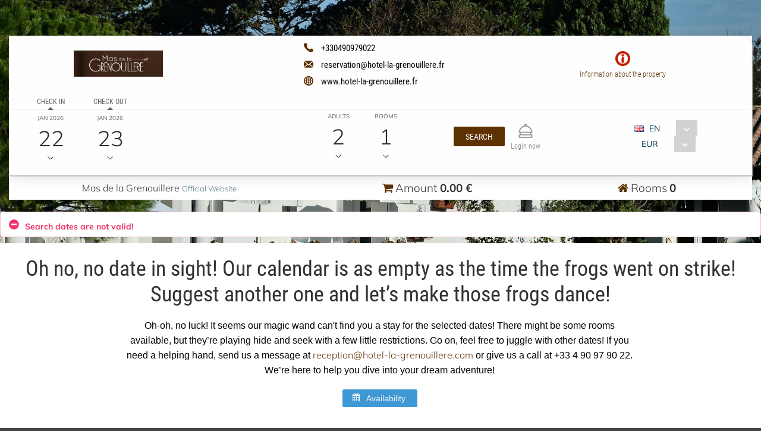

--- FILE ---
content_type: text/html;charset=UTF-8
request_url: https://book.octorate.com/octobook/site/reservation/result.xhtml;octobooksessionid=8cc78e6d0cbb68a7be9e9b2e0000?codice=185137&checkin=2023-06-15&checkout=2023-06-16&room=262976
body_size: 42605
content:
<?xml version='1.0' encoding='UTF-8' ?>
<!DOCTYPE html>
<html lang="en" xmlns="http://www.w3.org/1999/xhtml" xmlns:xlink="http://www.w3.org/1999/xlink"><head id="j_idt27">
            <meta name="lang" content="en" />
                    <script async="async" type="text/javascript" src="https://www.googletagmanager.com/gtag/js?id=2328743031"></script>
                <script>
                    window.dataLayer = window.dataLayer || [];

                    function gtag() {
                        dataLayer.push(arguments);
                    }

                    gtag('js', new Date());
                    gtag('config', 'AW-2328743031');
                </script>
            <meta http-equiv="X-UA-Compatible" content="IE=edge,chrome=1" />
            <meta http-equiv="Content-Type" content="text/html; charset=UTF-8" />
            <meta charset="utf-8" />
            <meta name="viewport" content="width=device-width, initial-scale=1.0, maximum-scale=1.0, user-scalable=0" />
            <meta name="apple-mobile-web-app-capable" content="yes" /><link type="text/css" rel="stylesheet" href="/octobook/jakarta.faces.resource/theme.css.xhtml;octobooksessionid=3a9f3425959d1a533b260ff48f4b?ln=primefaces-atlas&amp;v=10.0.0&amp;e=10.0.0" /><link type="text/css" rel="stylesheet" href="/octobook/jakarta.faces.resource/primeicons/primeicons.css.xhtml;octobooksessionid=3a9f3425959d1a533b260ff48f4b?ln=primefaces&amp;v=10.0.0&amp;e=10.0.0" /><link type="text/css" rel="stylesheet" href="/octobook/jakarta.faces.resource/fa/font-awesome.css.xhtml;octobooksessionid=3a9f3425959d1a533b260ff48f4b?ln=primefaces&amp;v=10.0.0&amp;e=10.0.0" /><link rel="stylesheet" href="/octobook/jakarta.faces.resource/components.css.xhtml;octobooksessionid=3a9f3425959d1a533b260ff48f4b?ln=primefaces&amp;v=10.0.0&amp;e=10.0.0" /><script src="/octobook/jakarta.faces.resource/jquery/jquery.js.xhtml;octobooksessionid=3a9f3425959d1a533b260ff48f4b?ln=primefaces&amp;v=10.0.0&amp;e=10.0.0"></script><script src="/octobook/jakarta.faces.resource/jquery/jquery-plugins.js.xhtml;octobooksessionid=3a9f3425959d1a533b260ff48f4b?ln=primefaces&amp;v=10.0.0&amp;e=10.0.0"></script><script src="/octobook/jakarta.faces.resource/core.js.xhtml;octobooksessionid=3a9f3425959d1a533b260ff48f4b?ln=primefaces&amp;v=10.0.0&amp;e=10.0.0"></script><script src="/octobook/jakarta.faces.resource/components.js.xhtml;octobooksessionid=3a9f3425959d1a533b260ff48f4b?ln=primefaces&amp;v=10.0.0&amp;e=10.0.0"></script><script src="/octobook/jakarta.faces.resource/touch/touchswipe.js.xhtml;octobooksessionid=3a9f3425959d1a533b260ff48f4b?ln=primefaces&amp;v=10.0.0&amp;e=10.0.0"></script><script src="/octobook/jakarta.faces.resource/inputmask/inputmask.js.xhtml;octobooksessionid=3a9f3425959d1a533b260ff48f4b?ln=primefaces&amp;v=10.0.0&amp;e=10.0.0"></script><script src="/octobook/jakarta.faces.resource/datepicker/datepicker.js.xhtml;octobooksessionid=3a9f3425959d1a533b260ff48f4b?ln=primefaces&amp;v=10.0.0&amp;e=10.0.0"></script><script src="/octobook/jakarta.faces.resource/gmap/gmap.js.xhtml;octobooksessionid=3a9f3425959d1a533b260ff48f4b?ln=primefaces&amp;v=10.0.0&amp;e=10.0.0"></script><link rel="stylesheet" href="/octobook/jakarta.faces.resource/scrollpanel/scrollpanel.css.xhtml;octobooksessionid=3a9f3425959d1a533b260ff48f4b?ln=primefaces&amp;v=10.0.0&amp;e=10.0.0" /><script src="/octobook/jakarta.faces.resource/scrollpanel/scrollpanel.js.xhtml;octobooksessionid=3a9f3425959d1a533b260ff48f4b?ln=primefaces&amp;v=10.0.0&amp;e=10.0.0"></script><script src="/octobook/jakarta.faces.resource/eNrLSsxOLCpJ1EtLTE4ttgKTelnFNfm5eZkQITgLKAwAkVERgQ.js.xhtml;octobooksessionid=3a9f3425959d1a533b260ff48f4b?ln=omnifaces.combined&amp;v=1671815288000" crossorigin="anonymous" integrity="sha384-E9kHiiJAp85pknCqnDAb2WEbQrbJGDHJDerhbC5doJvN7jVu8xjNA7HYK17e/IOy"></script><script type="text/javascript">if(window.PrimeFaces){PrimeFaces.settings.locale='en';PrimeFaces.settings.viewId='/site/reservation/result.xhtml';PrimeFaces.settings.contextPath='/octobook';PrimeFaces.settings.cookiesSecure=false;}</script>

        <title>Mas de la Grenouillere - Official Website</title>
            <link rel="icon" type="image/png" href="https://resx.octorate.com/content/thumbs/185137/favicon-16.png" />
            <link rel="icon" type="image/png" sizes="196x196" href="https://resx.octorate.com/content/thumbs/185137/favicon-192.png" />
            <link rel="icon" type="image/png" sizes="160x160" href="https://resx.octorate.com/content/thumbs/185137/favicon-160.png" />
            <link rel="icon" type="image/png" sizes="96x96" href="https://resx.octorate.com/content/thumbs/185137/favicon-96.png" />
            <link rel="icon" type="image/png" sizes="64x64" href="https://resx.octorate.com/content/thumbs/185137/favicon-64.png" />
            <link rel="icon" type="image/png" sizes="32x32" href="https://resx.octorate.com/content/thumbs/185137/favicon-32.png" />
            <link rel="icon" type="image/png" sizes="16x16" href="https://resx.octorate.com/content/thumbs/185137/favicon-16.png" />
            <link rel="apple-touch-icon" href="https://resx.octorate.com/content/thumbs/185137/favicon-57.png" />
            <link rel="apple-touch-icon" sizes="114x114" href="https://resx.octorate.com/content/thumbs/185137/favicon-114.png" />
            <link rel="apple-touch-icon" sizes="72x72" href="https://resx.octorate.com/content/thumbs/185137/favicon-72.png" />
            <link rel="apple-touch-icon" sizes="144x144" href="https://resx.octorate.com/content/thumbs/185137/favicon-144.png" />
            <link rel="apple-touch-icon" sizes="60x60" href="https://resx.octorate.com/content/thumbs/185137/favicon-60.png" />
            <link rel="apple-touch-icon" sizes="120x120" href="https://resx.octorate.com/content/thumbs/185137/favicon-120.png" />
            <link rel="apple-touch-icon" sizes="76x76" href="https://resx.octorate.com/content/thumbs/185137/favicon-76.png" />
            <link rel="apple-touch-icon" sizes="152x152" href="https://resx.octorate.com/content/thumbs/185137/favicon-152.png" />
            <link rel="apple-touch-icon" sizes="180x180" href="https://resx.octorate.com/content/thumbs/185137/favicon-180.png" />
            <meta name="msapplication-TileColor" content="#FFFFFF" />
            <meta name="msapplication-TileImage" content="https://resx.octorate.com/content/thumbs/185137/favicon-144.png" />
        <script type="text/javascript" src="https://resx.octorate.com/octobook/resources/reservation/js/jquery.touchwipe.min.js"></script>
        <script type="text/javascript" src="https://resx.octorate.com/octobook/resources/reservation/js/reservation.20220414.js?version=20210113"></script>
        <script type="text/javascript" src="https://resx.octorate.com/octobook/resources/common/js/locales.js"></script>
        <script type="text/javascript" src="https://resx.octorate.com/octobook/resources/admin/js/primefaces_calendar_patch.min.js"></script>
        <script type="text/javascript" src="https://resx.octorate.com/octobook/resources/admin/js/utils.js"></script>
            <script type="text/javascript">
                var _gaq = _gaq || [];
                _gaq.push(['_setAccount', 'G-EMGBV9WBSY']);
                _gaq.push(['_trackPageview']);
                (function () {
                    var ga = document.createElement('script');
                    ga.type = 'text/javascript';
                    ga.async = true;
                    ga.src = ('https:' == document.location.protocol ? 'https://ssl' : 'http://www') + '.google-analytics.com/ga.js';
                    var s = document.getElementsByTagName('script')[0];
                    s.parentNode.insertBefore(ga, s);
                })();
            </script>
    <link rel="stylesheet" href="https://resx.octorate.com/octobook/resources/atlas-layout/css/core-layout.css" />
    <link rel="stylesheet" href="https://resx.octorate.com/octobook/resources/atlas-layout/css/animate.css" />
    <link rel="stylesheet" href="https://resx.octorate.com/octobook/resources/atlas-layout/css/font-awesome.css" />
    <link rel="stylesheet" href="https://resx.octorate.com/octobook/resources/atlas-layout/css/atlas-font.css" />
    <link rel="stylesheet" href="https://resx.octorate.com/octobook/resources/atlas-layout/css/atlas-layout.css" />
    <link rel="stylesheet" href="https://resx.octorate.com/octobook/resources/styles/primeflex.css" />
        <link rel="stylesheet" href="https://resx.octorate.com/octobook/resources/common/css/flaticon.css" />
        <link rel="stylesheet" href="https://resx.octorate.com/octobook/resources/reservation/css/reservation.min.css" />
            <link rel="stylesheet" href="/octobook/rest/reservation/css/185137" />

        <link rel="stylesheet" href="https://cdn.jsdelivr.net/bxslider/4.2.12/jquery.bxslider.css" />
        <script type="text/javascript" src="https://cdn.jsdelivr.net/bxslider/4.2.12/jquery.bxslider.min.js"></script>
        <script src="https://maps.google.com/maps/api/js?key=AIzaSyDwT7Nh7ydiGOSVSukAKB3V6MTFW-re7Pw" type="text/javascript"></script>
        <script type="text/javascript" src="https://resx.octorate.com/octobook/resources/reservation/js/octophoto.js"></script>
        <link rel="stylesheet" href="https://resx.octorate.com/octobook/resources/reservation/css/photolayout.css" />
            <!-- Theme 2 -->
            <link rel="stylesheet" href="https://resx.octorate.com/octobook/resources/theme2/Styles/fonts.min.css" />
            <link rel="stylesheet" href="https://resx.octorate.com/octobook/resources/theme2/Styles/others.min.css" />
            <link rel="stylesheet" href="https://resx.octorate.com/octobook/resources/theme2/Styles/style.min.css" />
            <link rel="stylesheet" href="https://resx.octorate.com/octobook/resources/theme2/Styles/quill.min.css" />
            <script type="text/javascript" src="https://resx.octorate.com/octobook/resources/theme2/Scripts/lib.js"></script>
            <script type="text/javascript" src="https://resx.octorate.com/octobook/resources/theme2/Scripts/functions.min.js"></script>
            <link rel="stylesheet" href="https://resx.octorate.com/octobook/resources/theme2/Styles/style_octorate.min.css" /><!-- Google Tag Manager -->
<script>(function(w,d,s,l,i){w[l]=w[l]||[];w[l].push({'gtm.start':
new Date().getTime(),event:'gtm.js'});var f=d.getElementsByTagName(s)[0],
j=d.createElement(s),dl=l!='dataLayer'?'&l='+l:'';j.async=true;j.src=
'https://www.googletagmanager.com/gtm.js?id='+i+dl;f.parentNode.insertBefore(j,f);
})(window,document,'script','dataLayer','GTM-TW9Z6NMZ');</script>
<!-- End Google Tag Manager --></head><body class="SiteBackground "><div id="SiteMain" class="SiteMain" style="box-shadow: none">

            <!-- Vecchia versione  -->
                <header class="animatedParent animateOnce" data-appear-top-offset="-250" data-sequence="300">
                <span class="count big animated fadeInUpShort" data-id="1">
<form id="SiteHeader" name="SiteHeader" method="post" action="/octobook/site/reservation/result.xhtml;octobooksessionid=3a9f3425959d1a533b260ff48f4b" enctype="application/x-www-form-urlencoded">
<input type="hidden" name="SiteHeader" value="SiteHeader" />
<span id="SiteHeader:inputArea"><input id="SiteHeader:codice" type="hidden" name="SiteHeader:codice" value="185137" /><span class="SiteHeader OTA">
                            <div class="BackTransparent"><div id="SiteHeader:j_idt97" class="ui-overlaypanel ui-widget ui-widget-content ui-corner-all ui-shadow" style="max-width: 300px;"><div class="ui-overlaypanel-content"><table id="SiteHeader:gridDest" class="ui-panelgrid ui-widget ui-panelgrid-blank Wid100" role="grid"><tbody><tr class="ui-widget-content" role="row"><td role="gridcell" class="ui-panelgrid-cell Pad10px Wid40">Destination</td><td role="gridcell" class="ui-panelgrid-cell Wid60"><div id="SiteHeader:network2" class="ui-selectonemenu ui-widget ui-state-default ui-corner-all customSelect customSelectOffert" aria-owns="SiteHeader:network2_panel" role="combobox" aria-haspopup="listbox" aria-expanded="false"><div class="ui-helper-hidden-accessible"><input id="SiteHeader:network2_focus" name="SiteHeader:network2_focus" type="text" autocomplete="off" /></div><div class="ui-helper-hidden-accessible"><select id="SiteHeader:network2_input" name="SiteHeader:network2_input" tabindex="-1" autocomplete="off" aria-hidden="true" onchange="PrimeFaces.ab({s:&quot;SiteHeader:network2&quot;,e:&quot;change&quot;,f:&quot;SiteHeader&quot;,p:&quot;SiteHeader:network2&quot;,u:&quot;SiteHeader:destinationImage&quot;,onco:function(xhr,status,args,data){octobook.redirectSearch();;}});"><option value="" selected="selected" data-escape="true">All accommodation</option></select></div><label id="SiteHeader:network2_label" class="ui-selectonemenu-label ui-inputfield ui-corner-all">&nbsp;</label><div class="ui-selectonemenu-trigger ui-state-default ui-corner-right"><span class="ui-icon ui-icon-triangle-1-s ui-c"></span></div><div id="SiteHeader:network2_panel" class="ui-selectonemenu-panel ui-widget ui-widget-content ui-corner-all ui-helper-hidden ui-shadow ui-input-overlay"><div class="ui-selectonemenu-items-wrapper" style="max-height:200px"></div></div></div><script id="SiteHeader:network2_s" type="text/javascript">$(function(){PrimeFaces.cw("SelectOneMenu","widget_SiteHeader_network2",{id:"SiteHeader:network2",appendTo:"@(body)",renderPanelContentOnClient:true,behaviors:{change:function(ext,event) {PrimeFaces.ab({s:"SiteHeader:network2",e:"change",f:"SiteHeader",p:"SiteHeader:network2",u:"SiteHeader:destinationImage",onco:function(xhr,status,args,data){octobook.redirectSearch();;}},ext);}}});});</script></td></tr></tbody></table></div></div><script id="SiteHeader:j_idt97_s" type="text/javascript">$(function(){PrimeFaces.cw("OverlayPanel","widget_SiteHeader_j_idt97",{id:"SiteHeader:j_idt97",target:"SiteHeader:destinationSelection"});});</script><div id="SiteHeader:j_idt102" class="ui-overlaypanel ui-widget ui-widget-content ui-corner-all ui-shadow" style="max-width: 300px;"><div class="ui-overlaypanel-content"><table id="SiteHeader:gridCat" class="ui-panelgrid ui-widget ui-panelgrid-blank Wid100" role="grid"><tbody><tr class="ui-widget-content" role="row"><td role="gridcell" class="ui-panelgrid-cell Pad10px Wid40">Category</td><td role="gridcell" class="ui-panelgrid-cell Wid60"><div id="SiteHeader:category2" class="ui-selectonemenu ui-widget ui-state-default ui-corner-all customSelect customSelectOffert" aria-owns="SiteHeader:category2_panel" role="combobox" aria-haspopup="listbox" aria-expanded="false"><div class="ui-helper-hidden-accessible"><input id="SiteHeader:category2_focus" name="SiteHeader:category2_focus" type="text" autocomplete="off" /></div><div class="ui-helper-hidden-accessible"><select id="SiteHeader:category2_input" name="SiteHeader:category2_input" tabindex="-1" autocomplete="off" aria-hidden="true" onchange="PrimeFaces.ab({s:&quot;SiteHeader:category2&quot;,e:&quot;change&quot;,f:&quot;SiteHeader&quot;,p:&quot;SiteHeader:category2&quot;,u:&quot;SiteHeader:categoryImage&quot;,onco:function(xhr,status,args,data){octobook.redirectSearch();;}});"><option value="" selected="selected" data-escape="true">All categories</option></select></div><label id="SiteHeader:category2_label" class="ui-selectonemenu-label ui-inputfield ui-corner-all">&nbsp;</label><div class="ui-selectonemenu-trigger ui-state-default ui-corner-right"><span class="ui-icon ui-icon-triangle-1-s ui-c"></span></div><div id="SiteHeader:category2_panel" class="ui-selectonemenu-panel ui-widget ui-widget-content ui-corner-all ui-helper-hidden ui-shadow ui-input-overlay"><div class="ui-selectonemenu-items-wrapper" style="max-height:200px"></div></div></div><script id="SiteHeader:category2_s" type="text/javascript">$(function(){PrimeFaces.cw("SelectOneMenu","widget_SiteHeader_category2",{id:"SiteHeader:category2",appendTo:"@(body)",renderPanelContentOnClient:true,behaviors:{change:function(ext,event) {PrimeFaces.ab({s:"SiteHeader:category2",e:"change",f:"SiteHeader",p:"SiteHeader:category2",u:"SiteHeader:categoryImage",onco:function(xhr,status,args,data){octobook.redirectSearch();;}},ext);}}});});</script></td></tr></tbody></table></div></div><script id="SiteHeader:j_idt102_s" type="text/javascript">$(function(){PrimeFaces.cw("OverlayPanel","widget_SiteHeader_j_idt102",{id:"SiteHeader:j_idt102",target:"SiteHeader:categorySelection"});});</script><script id="SiteHeader:j_idt107" type="text/javascript">validateCodeRemoteCommand = function() {return PrimeFaces.ab({s:"SiteHeader:j_idt107",f:"SiteHeader",pa:arguments[0]});}</script><span id="SiteHeader:panelGroupPropertyHeader">
                    <div class="HotelHeader HotelHeader2 MainProperty">
                        <div class="flex-auto class1400 justifyContentBetween">
                            <div class="customHeaderLeft class1400PaddingBottom">
                                    <a href="http://www.hotel-la-grenouillere.fr"><img class="headerLogo" src="https://resx.octorate.com/content/185137/1549816884724.jpg" alt="Mas de la Grenouillere" title="Mas de la Grenouillere" /></a>
                                <div class="contacts">
                                        <a href="tel:+330490979022" class="phone animated fadeInRightShort" data-id="3">
                                            <svg width="16px" height="16px">
                                                <use xlink:href="/octobook/resources/theme2/Images/all.svg#phone"></use>
                                            </svg>
                                            <em>+330490979022</em></a>
                                        <a href="mailto:reservation@hotel-la-grenouillere.fr" class="email animated fadeInRightShort" data-id="4">
                                            <svg width="16px" height="12px">
                                                <use xlink:href="/octobook/resources/theme2/Images/all.svg#email"></use>
                                            </svg>
                                            <em>reservation@hotel-la-grenouillere.fr</em></a>
                                        <a href="http://www.hotel-la-grenouillere.fr" target="_blank" class="website animated fadeInRightShort" data-id="5">
                                            <svg width="16px" height="16px">
                                                <use xlink:href="/octobook/resources/theme2/Images/all.svg#web"></use>
                                            </svg>
                                            <em>www.hotel-la-grenouillere.fr</em></a>

                                    <div class="cleanall"></div>
                                </div><a href="/octobook/site/reservation/result.xhtml;octobooksessionid=3a9f3425959d1a533b260ff48f4b" class="ui-link ui-widget" onclick="openSlider(jq360('.information')[0], function() {                                     octomap.map.invalidateSize();                                     mySliders.forEach(element =&gt; element.reloadSlider())                                 });return false;">
                                    <div data-show="info" class="information animated fadeInLeftShort" data-id="6">
                                        <img src="/octobook/resources/theme2/Images/Icons/info.png" alt="info" width="25px" height="25px" />
                                        <p>Information about the property</p>
                                    </div></a>
                            </div>

                            <div class="right customHeaderRight class1400SecondRow ">
                                <div id="dateAndPax" class="dateAndPax justifiyEnd flex-auto flexGap3rem"><div id="SiteHeader:overlayPanelPax" class="ui-overlaypanel ui-widget ui-widget-content ui-corner-all ui-shadow paxSelectionOverlayPanelIndex"><div class="ui-overlaypanel-content"><button id="SiteHeader:j_idt124" name="SiteHeader:j_idt124" class="ui-button ui-widget ui-state-default ui-corner-all ui-button-text-icon-left MarLeft10 customButton customButtonAddRoom" onclick="PrimeFaces.ab({s:&quot;SiteHeader:j_idt124&quot;,f:&quot;SiteHeader&quot;,u:&quot;SiteHeader:roomPaxTable @(.paxSelection2) @(.paxOutputText) @(.paxOutputText2) @(.childrenOutputText) @(.roomOutputText)&quot;,onco:function(xhr,status,args,data){scrollToBottom('SiteHeader:overlayPanelPax');}});return false;" style="margin-bottom: 5px" title="Add" type="submit"><span class="ui-button-icon-left ui-icon ui-c fa fa-plus White"></span><span class="ui-button-text ui-c">Add Room</span></button><script id="SiteHeader:j_idt124_s" type="text/javascript">$(function(){PrimeFaces.cw("CommandButton","widget_SiteHeader_j_idt124",{id:"SiteHeader:j_idt124"});});</script><div id="SiteHeader:roomPaxTable" class="ui-datatable ui-widget roomPaxTable"><div class="ui-datatable-tablewrapper"><table role="grid"><thead id="SiteHeader:roomPaxTable_head"><tr role="row"><th id="SiteHeader:roomPaxTable:j_idt125" class="ui-state-default" role="columnheader" aria-label="" scope="col"><span class="ui-column-title"></span></th></tr></thead><tbody id="SiteHeader:roomPaxTable_data" class="ui-datatable-data ui-widget-content"><tr data-ri="0" class="ui-widget-content ui-datatable-even" role="row"><td role="gridcell" class=""><table id="SiteHeader:roomPaxTable:0:gridPax3" class="ui-panelgrid ui-widget ui-panelgrid-blank Wid100" role="grid"><tbody><tr class="ui-widget-content ui-panelgrid-even" role="row"><td role="gridcell" class="ui-panelgrid-cell">Room 1</td><td role="gridcell" class="ui-panelgrid-cell"><button id="SiteHeader:roomPaxTable:0:j_idt130" name="SiteHeader:roomPaxTable:0:j_idt130" class="ui-button ui-widget ui-state-default ui-corner-all ui-button-icon-only customButton Fright" onclick="PrimeFaces.ab({s:&quot;SiteHeader:roomPaxTable:0:j_idt130&quot;,f:&quot;SiteHeader&quot;,u:&quot;SiteHeader:roomPaxTable @(.paxSelection2) @(.paxOutputText) @(.paxOutputText2) @(.childrenOutputText) @(.roomOutputText)&quot;});return false;" title="Remove this room: Room 1" type="submit"><span class="ui-button-icon-left ui-icon ui-c fa fa-minus White"></span><span class="ui-button-text ui-c">Remove this room: Room 1</span></button><script id="SiteHeader:roomPaxTable:0:j_idt130_s" type="text/javascript">$(function(){PrimeFaces.cw("CommandButton","widget_SiteHeader_roomPaxTable_0_j_idt130",{id:"SiteHeader:roomPaxTable:0:j_idt130"});});</script></td></tr><tr class="ui-widget-content ui-panelgrid-odd" role="row"><td role="gridcell" class="ui-panelgrid-cell">Adults</td><td role="gridcell" class="ui-panelgrid-cell"><div id="SiteHeader:roomPaxTable:0:j_idt135" class="ui-selectonemenu ui-widget ui-state-default ui-corner-all customSelect customSelectOffert Fright" aria-owns="SiteHeader:roomPaxTable:0:j_idt135_panel" role="combobox" aria-haspopup="listbox" aria-expanded="false"><div class="ui-helper-hidden-accessible"><input id="SiteHeader:roomPaxTable:0:j_idt135_focus" name="SiteHeader:roomPaxTable:0:j_idt135_focus" type="text" autocomplete="off" /></div><div class="ui-helper-hidden-accessible"><select id="SiteHeader:roomPaxTable:0:j_idt135_input" name="SiteHeader:roomPaxTable:0:j_idt135_input" tabindex="-1" autocomplete="off" aria-hidden="true" onchange="PrimeFaces.ab({s:&quot;SiteHeader:roomPaxTable:0:j_idt135&quot;,e:&quot;change&quot;,f:&quot;SiteHeader&quot;,p:&quot;SiteHeader:roomPaxTable:0:j_idt135&quot;,u:&quot;SiteHeader:roomPaxTable:0:gridPax3 @(.paxSelection2) @(.paxOutputText) @(.paxOutputText2)&quot;});"><option value="0" data-escape="true">∞</option><option value="1" data-escape="true">1</option><option value="2" selected="selected" data-escape="true">2</option><option value="3" data-escape="true">3</option><option value="4" data-escape="true">4</option></select></div><label id="SiteHeader:roomPaxTable:0:j_idt135_label" class="ui-selectonemenu-label ui-inputfield ui-corner-all">&nbsp;</label><div class="ui-selectonemenu-trigger ui-state-default ui-corner-right"><span class="ui-icon ui-icon-triangle-1-s ui-c"></span></div><div id="SiteHeader:roomPaxTable:0:j_idt135_panel" class="ui-selectonemenu-panel ui-widget ui-widget-content ui-corner-all ui-helper-hidden ui-shadow ui-input-overlay"><div class="ui-selectonemenu-items-wrapper" style="max-height:200px"></div></div></div><script id="SiteHeader:roomPaxTable:0:j_idt135_s" type="text/javascript">$(function(){PrimeFaces.cw("SelectOneMenu","widget_SiteHeader_roomPaxTable_0_j_idt135",{id:"SiteHeader:roomPaxTable:0:j_idt135",appendTo:"@(body)",renderPanelContentOnClient:true,behaviors:{change:function(ext,event) {PrimeFaces.ab({s:"SiteHeader:roomPaxTable:0:j_idt135",e:"change",f:"SiteHeader",p:"SiteHeader:roomPaxTable:0:j_idt135",u:"SiteHeader:roomPaxTable:0:gridPax3 @(.paxSelection2) @(.paxOutputText) @(.paxOutputText2)"},ext);}}});});</script></td></tr><tr class="ui-widget-content ui-panelgrid-even" role="row"><td role="gridcell" class="ui-panelgrid-cell"></td><td role="gridcell" class="ui-panelgrid-cell"></td></tr><span id="SiteHeader:roomPaxTable:0:childrenAgeRow2"></span></tbody></table></td></tr></tbody></table></div></div><script id="SiteHeader:roomPaxTable_s" type="text/javascript">$(function(){PrimeFaces.cw("DataTable","widget_SiteHeader_roomPaxTable",{id:"SiteHeader:roomPaxTable",groupColumnIndexes:[],disableContextMenuIfEmpty:false});});</script></div></div><script id="SiteHeader:overlayPanelPax_s" type="text/javascript">$(function(){PrimeFaces.cw("OverlayPanel","widget_SiteHeader_overlayPanelPax",{id:"SiteHeader:overlayPanelPax",target:"SiteHeader:paxSelection"});});</script><div id="SiteHeader:checkinOverlayPanel" class="ui-overlaypanel ui-widget ui-widget-content ui-corner-all ui-shadow datePickerSelectionOverlayPanel"><div class="ui-overlaypanel-content"><span id="SiteHeader:checkinOverlayDatePicker" class="p-datepicker ui-calendar customDateNoDisp  notranslate"><input id="SiteHeader:checkinOverlayDatePicker_input" name="SiteHeader:checkinOverlayDatePicker_input" type="text" value="22/01/2026" class="ui-inputfield ui-widget ui-state-default ui-corner-all " readonly="readonly" aria-readonly="true" /></span><script id="SiteHeader:checkinOverlayDatePicker_s" type="text/javascript">$(function(){PrimeFaces.cw("DatePicker","checkinOverlayDatePicker",{id:"SiteHeader:checkinOverlayDatePicker",defaultDate:"22\/01\/2026",inline:false,userLocale:"en",dateFormat:"dd\/mm\/yy",minDate:"22\/01\/2026",selectionMode:"single",showOnFocus:true,appendTo:"@(body)",timeInput:false,behaviors:{dateSelect:function(ext,event) {PrimeFaces.ab({s:"SiteHeader:checkinOverlayDatePicker",e:"dateSelect",f:"SiteHeader",p:"SiteHeader:checkinOverlayDatePicker",u:"@(.checkinSelection2) @(.checkinOutputText) SiteHeader:checkinPanelGroup2 SiteHeader:checkoutPanel2",onco:function(xhr,status,args,data){PF('checkinOverlayPanel').hide();PF('checkoutOverlayPanel').show();}},ext);}}});});</script></div></div><script id="SiteHeader:checkinOverlayPanel_s" type="text/javascript">$(function(){PrimeFaces.cw("OverlayPanel","checkinOverlayPanel",{id:"SiteHeader:checkinOverlayPanel",target:"SiteHeader:checkinSelection",onShow:function(){PF('checkinOverlayDatePicker')?.updatePanel();}});});</script><div id="SiteHeader:checkoutOverlayPanel" class="ui-overlaypanel ui-widget ui-widget-content ui-corner-all ui-shadow datePickerSelectionOverlayPanel"><div class="ui-overlaypanel-content"><span id="SiteHeader:checkoutPanel2"><span id="SiteHeader:checkoutOverlayDatePicker" class="p-datepicker ui-calendar customDateNoDisp  notranslate"><input id="SiteHeader:checkoutOverlayDatePicker_input" name="SiteHeader:checkoutOverlayDatePicker_input" type="text" value="23/01/2026" class="ui-inputfield ui-widget ui-state-default ui-corner-all " readonly="readonly" aria-readonly="true" /></span><script id="SiteHeader:checkoutOverlayDatePicker_s" type="text/javascript">$(function(){PrimeFaces.cw("DatePicker","checkoutOverlayDatePicker",{id:"SiteHeader:checkoutOverlayDatePicker",defaultDate:"23\/01\/2026",inline:false,userLocale:"en",dateFormat:"dd\/mm\/yy",minDate:"23\/01\/2026",selectionMode:"single",showOnFocus:true,appendTo:"@(body)",timeInput:false,behaviors:{dateSelect:function(ext,event) {PrimeFaces.ab({s:"SiteHeader:checkoutOverlayDatePicker",e:"dateSelect",f:"SiteHeader",p:"SiteHeader:checkoutOverlayDatePicker",u:"@(.checkoutSelection2) @(.checkoutOutputText) SiteHeader:checkoutPanelGroup2",onco:function(xhr,status,args,data){PF('checkoutOverlayPanel').hide();}},ext);}}});});</script></span></div></div><script id="SiteHeader:checkoutOverlayPanel_s" type="text/javascript">$(function(){PrimeFaces.cw("OverlayPanel","checkoutOverlayPanel",{id:"SiteHeader:checkoutOverlayPanel",target:"SiteHeader:checkoutSelection",onShow:function(){PF('checkoutOverlayDatePicker')?.updatePanel();}});});</script>

        <div class="class600 flex-auto justifyContentBetween"><span style="align-self: center;"><span id="SiteHeader:checkinSelection" class="CursPointer">
                    <div class="datetheme2 animated fadeInLeftShort Wid100px" data-id="9">
                        <label class="class1400ChangeColor">Check in</label>
                        <p class="class1400ChangeColorArrow"></p><span id="SiteHeader:checkinPanelGroup2">
                            <em class="paddingTop17">Jan 2026</em></span><span id="SiteHeader:checkinSelection2" class="checkinSelection2 flex justifyContentCenter"><span id="SiteHeader:checkinOutputText" class="customSpan paddingTop6 checkinOutputText">22</span></span>
                        <svg width="10px" height="5px">
                            <use xlink:href="/octobook/resources/theme2/Images/all.svg#downarrow"></use>
                        </svg>
                    </div></span><span id="SiteHeader:checkoutSelection" class="CursPointer">
                    <div class="datetheme2 animated fadeInLeftShort Wid100px" data-id="9">
                        <label class="class1400ChangeColor">Check out</label>
                        <p class="class1400ChangeColorArrow"></p><span id="SiteHeader:checkoutPanelGroup2">
                            <em class="paddingTop17">Jan 2026</em></span><span id="SiteHeader:checkoutSelection2" class="checkoutSelection2 flex justifyContentCenter"><span id="SiteHeader:checkoutOutputText" class="customSpan paddingTop6 checkoutOutputText">23</span></span>
                        <svg width="10px" height="5px">
                            <use xlink:href="/octobook/resources/theme2/Images/all.svg#downarrow"></use>
                        </svg>
                    </div></span></span><span id="SiteHeader:paxSelection" style="align-self: center;"><span class="CursPointer">
                    <div class="datetheme2 animated fadeInLeftShort Wid80px" data-id="9">
                        <em>Adults</em><span id="SiteHeader:paxSelection2" class="paxSelection2 flex justifyContentCenter"><span id="SiteHeader:paxOutputText" class="customSpan paddingTop6 paxOutputText">2</span></span>
                        <svg width="10px" height="5px">
                            <use xlink:href="/octobook/resources/theme2/Images/all.svg#downarrow"></use>
                        </svg>
                    </div></span><span class="CursPointer">
                    <div class="datetheme2 animated fadeInLeftShort Wid80px" data-id="11">
                        <em>Rooms</em><span class="flex justifyContentCenter"><span id="SiteHeader:roomOutputText" class="customSpan paddingTop6 roomOutputText">1</span></span>
                        <svg width="10px" height="5px">
                            <use xlink:href="/octobook/resources/theme2/Images/all.svg#downarrow"></use>
                        </svg>
                    </div></span></span>
        </div>
                                </div>

                                <div id="terzoDiv" class="flex-auto flexGap1rem class600">

                                    <div id="iconDiv" class="flex-auto flexGap1rem alignItemsCenter justifyContentCenter"><script id="SiteHeader:j_idt182" type="text/javascript">searchRooms = function() {return PrimeFaces.ab({s:"SiteHeader:j_idt182",f:"SiteHeader",p:"SiteHeader",pa:arguments[0]});}</script><button id="SiteHeader:j_idt183" name="SiteHeader:j_idt183" class="ui-button ui-widget ui-state-default ui-corner-all ui-button-text-only customButton button headerButton animated fadeInLeftShort " onclick="octobook.redirectSearch();" type="button"><span class="ui-button-text ui-c">Search</span></button><script id="SiteHeader:j_idt183_s" type="text/javascript">$(function(){PrimeFaces.cw("CommandButton","widget_SiteHeader_j_idt183",{id:"SiteHeader:j_idt183"});});</script>
                                        <div class="information animated fadeInLeftShort headerIconTheme2 margin0" data-id="6"><a href="/octobook/site/reservation/manage.xhtml;octobooksessionid=3a9f3425959d1a533b260ff48f4b" class="ui-link ui-widget" title="My Reservation">
                                                <svg width="24px" height="24px">
                                                    <use xlink:href="/octobook/resources/theme2/Images/all.svg#bell"></use>
                                                </svg></a>
                                            <p>Login now</p>
                                        </div>
                                    </div>

                                    <div id="commandDiv" class="commandDiv flex-auto flexGap1rem alignItemsCenter justifyContentCenter flexDirectionColumn">
                                        <div class="languages animated fadeInLeftShort" data-id="16"><span id="SiteHeader:icon" class="ui-inputgroup-addon class320">
                                                <i class="Lang LangEN" style="margin: 8px 0 0 0 !important;"></i></span><div id="SiteHeader:j_idt189" class="ui-selectonemenu ui-widget ui-state-default ui-corner-all customSelect customSelectOffert " aria-owns="SiteHeader:j_idt189_panel" role="combobox" aria-haspopup="listbox" aria-expanded="false"><div class="ui-helper-hidden-accessible"><input id="SiteHeader:j_idt189_focus" name="SiteHeader:j_idt189_focus" type="text" autocomplete="off" /></div><div class="ui-helper-hidden-accessible"><select id="SiteHeader:j_idt189_input" name="SiteHeader:j_idt189_input" tabindex="-1" autocomplete="off" aria-hidden="true" onchange="PrimeFaces.ab({s:&quot;SiteHeader:j_idt189&quot;,e:&quot;change&quot;,f:&quot;SiteHeader&quot;,p:&quot;SiteHeader:j_idt189&quot;,u:&quot;SiteMain SiteHeader:icon SiteHeader:panelGroupPropertyHeader&quot;,onco:function(xhr,status,args,data){octobook.offunload('#'); startAnimation();removeBW();updateContactsCss();;}});"><option value="IT" data-escape="true">IT</option><option value="EN" selected="selected" data-escape="true">EN</option><option value="FR" data-escape="true">FR</option><option value="ES" data-escape="true">ES</option><option value="DE" data-escape="true">DE</option><option value="RU" data-escape="true">RU</option><option value="PT" data-escape="true">PT</option><option value="NL" data-escape="true">NL</option><option value="JA" data-escape="true">JA</option><option value="EL" data-escape="true">EL</option><option value="TR" data-escape="true">TR</option><option value="ZH" data-escape="true">ZH</option><option value="CA" data-escape="true">CA</option><option value="RO" data-escape="true">RO</option></select></div><label id="SiteHeader:j_idt189_label" class="ui-selectonemenu-label ui-inputfield ui-corner-all">&nbsp;</label><div class="ui-selectonemenu-trigger ui-state-default ui-corner-right"><span class="ui-icon ui-icon-triangle-1-s ui-c"></span></div><div id="SiteHeader:j_idt189_panel" class="ui-selectonemenu-panel ui-widget ui-widget-content ui-corner-all ui-helper-hidden ui-shadow ui-input-overlay"><div class="ui-selectonemenu-items-wrapper" style="max-height:200px"><table id="SiteHeader:j_idt189_table" class="ui-selectonemenu-items ui-selectonemenu-table ui-widget-content ui-widget ui-corner-all ui-helper-reset" role="listbox"><tbody><tr class="ui-selectonemenu-item ui-selectonemenu-row ui-widget-content" data-label="IT" role="option"><td><i class="Lang LangIT"></i> IT</td></tr><tr class="ui-selectonemenu-item ui-selectonemenu-row ui-widget-content" data-label="EN" role="option"><td><i class="Lang LangEN"></i> EN</td></tr><tr class="ui-selectonemenu-item ui-selectonemenu-row ui-widget-content" data-label="FR" role="option"><td><i class="Lang LangFR"></i> FR</td></tr><tr class="ui-selectonemenu-item ui-selectonemenu-row ui-widget-content" data-label="ES" role="option"><td><i class="Lang LangES"></i> ES</td></tr><tr class="ui-selectonemenu-item ui-selectonemenu-row ui-widget-content" data-label="DE" role="option"><td><i class="Lang LangDE"></i> DE</td></tr><tr class="ui-selectonemenu-item ui-selectonemenu-row ui-widget-content" data-label="RU" role="option"><td><i class="Lang LangRU"></i> RU</td></tr><tr class="ui-selectonemenu-item ui-selectonemenu-row ui-widget-content" data-label="PT" role="option"><td><i class="Lang LangPT"></i> PT</td></tr><tr class="ui-selectonemenu-item ui-selectonemenu-row ui-widget-content" data-label="NL" role="option"><td><i class="Lang LangNL"></i> NL</td></tr><tr class="ui-selectonemenu-item ui-selectonemenu-row ui-widget-content" data-label="JA" role="option"><td><i class="Lang LangJA"></i> JA</td></tr><tr class="ui-selectonemenu-item ui-selectonemenu-row ui-widget-content" data-label="EL" role="option"><td><i class="Lang LangEL"></i> EL</td></tr><tr class="ui-selectonemenu-item ui-selectonemenu-row ui-widget-content" data-label="TR" role="option"><td><i class="Lang LangTR"></i> TR</td></tr><tr class="ui-selectonemenu-item ui-selectonemenu-row ui-widget-content" data-label="ZH" role="option"><td><i class="Lang LangZH"></i> ZH</td></tr><tr class="ui-selectonemenu-item ui-selectonemenu-row ui-widget-content" data-label="CA" role="option"><td><i class="Lang LangCA"></i> CA</td></tr><tr class="ui-selectonemenu-item ui-selectonemenu-row ui-widget-content" data-label="RO" role="option"><td><i class="Lang LangRO"></i> RO</td></tr></tbody></table></div></div></div><script id="SiteHeader:j_idt189_s" type="text/javascript">$(function(){PrimeFaces.cw("SelectOneMenu","widget_SiteHeader_j_idt189",{id:"SiteHeader:j_idt189",appendTo:"@(body)",behaviors:{change:function(ext,event) {PrimeFaces.ab({s:"SiteHeader:j_idt189",e:"change",f:"SiteHeader",p:"SiteHeader:j_idt189",u:"SiteMain SiteHeader:icon SiteHeader:panelGroupPropertyHeader",onco:function(xhr,status,args,data){octobook.offunload('#'); startAnimation();removeBW();updateContactsCss();;}},ext);}}});});</script>
                                        </div>

                                        <div class="languages animated fadeInLeftShort" data-id="15"><div id="SiteHeader:j_idt195" class="ui-selectonemenu ui-widget ui-state-default ui-corner-all customSelect customSelectOffert" aria-owns="SiteHeader:j_idt195_panel" role="combobox" aria-haspopup="listbox" aria-expanded="false"><div class="ui-helper-hidden-accessible"><input id="SiteHeader:j_idt195_focus" name="SiteHeader:j_idt195_focus" type="text" autocomplete="off" /></div><div class="ui-helper-hidden-accessible"><select id="SiteHeader:j_idt195_input" name="SiteHeader:j_idt195_input" tabindex="-1" autocomplete="off" aria-hidden="true" onchange="PrimeFaces.ab({s:&quot;SiteHeader:j_idt195&quot;,e:&quot;change&quot;,f:&quot;SiteHeader&quot;,p:&quot;SiteHeader:j_idt195&quot;,u:&quot;SiteMain&quot;,onco:function(xhr,status,args,data){startAnimation();;}});"><option value="AED" data-escape="true">AED</option><option value="AFN" data-escape="true">AFN</option><option value="ALL" data-escape="true">ALL</option><option value="AMD" data-escape="true">AMD</option><option value="ANG" data-escape="true">ANG</option><option value="AOA" data-escape="true">AOA</option><option value="ARS" data-escape="true">ARS</option><option value="AUD" data-escape="true">AUD</option><option value="AWG" data-escape="true">AWG</option><option value="AZN" data-escape="true">AZN</option><option value="BAM" data-escape="true">BAM</option><option value="BBD" data-escape="true">BBD</option><option value="BDT" data-escape="true">BDT</option><option value="BGN" data-escape="true">BGN</option><option value="BHD" data-escape="true">BHD</option><option value="BIF" data-escape="true">BIF</option><option value="BMD" data-escape="true">BMD</option><option value="BND" data-escape="true">BND</option><option value="BOB" data-escape="true">BOB</option><option value="BRL" data-escape="true">BRL</option><option value="BSD" data-escape="true">BSD</option><option value="BTN" data-escape="true">BTN</option><option value="BWP" data-escape="true">BWP</option><option value="BYR" data-escape="true">BYR</option><option value="BZD" data-escape="true">BZD</option><option value="CAD" data-escape="true">CAD</option><option value="CDF" data-escape="true">CDF</option><option value="CHF" data-escape="true">CHF</option><option value="CLF" data-escape="true">CLF</option><option value="CLP" data-escape="true">CLP</option><option value="CNY" data-escape="true">CNY</option><option value="COP" data-escape="true">COP</option><option value="CRC" data-escape="true">CRC</option><option value="CUC" data-escape="true">CUC</option><option value="CUP" data-escape="true">CUP</option><option value="CVE" data-escape="true">CVE</option><option value="CZK" data-escape="true">CZK</option><option value="DJF" data-escape="true">DJF</option><option value="DKK" data-escape="true">DKK</option><option value="DOP" data-escape="true">DOP</option><option value="DZD" data-escape="true">DZD</option><option value="EGP" data-escape="true">EGP</option><option value="ERN" data-escape="true">ERN</option><option value="ETB" data-escape="true">ETB</option><option value="EUR" selected="selected" data-escape="true">EUR</option><option value="FJD" data-escape="true">FJD</option><option value="FKP" data-escape="true">FKP</option><option value="GBP" data-escape="true">GBP</option><option value="GEL" data-escape="true">GEL</option><option value="GHS" data-escape="true">GHS</option><option value="GIP" data-escape="true">GIP</option><option value="GMD" data-escape="true">GMD</option><option value="GNF" data-escape="true">GNF</option><option value="GTQ" data-escape="true">GTQ</option><option value="GYD" data-escape="true">GYD</option><option value="HKD" data-escape="true">HKD</option><option value="HNL" data-escape="true">HNL</option><option value="HRK" data-escape="true">HRK</option><option value="HTG" data-escape="true">HTG</option><option value="HUF" data-escape="true">HUF</option><option value="IDR" data-escape="true">IDR</option><option value="ILS" data-escape="true">ILS</option><option value="INR" data-escape="true">INR</option><option value="IQD" data-escape="true">IQD</option><option value="IRR" data-escape="true">IRR</option><option value="ISK" data-escape="true">ISK</option><option value="JMD" data-escape="true">JMD</option><option value="JOD" data-escape="true">JOD</option><option value="JPY" data-escape="true">JPY</option><option value="KES" data-escape="true">KES</option><option value="KGS" data-escape="true">KGS</option><option value="KHR" data-escape="true">KHR</option><option value="KMF" data-escape="true">KMF</option><option value="KPW" data-escape="true">KPW</option><option value="KRW" data-escape="true">KRW</option><option value="KWD" data-escape="true">KWD</option><option value="KYD" data-escape="true">KYD</option><option value="KZT" data-escape="true">KZT</option><option value="LAK" data-escape="true">LAK</option><option value="LBP" data-escape="true">LBP</option><option value="LKR" data-escape="true">LKR</option><option value="LRD" data-escape="true">LRD</option><option value="LSL" data-escape="true">LSL</option><option value="LTL" data-escape="true">LTL</option><option value="LVL" data-escape="true">LVL</option><option value="LYD" data-escape="true">LYD</option><option value="MAD" data-escape="true">MAD</option><option value="MDL" data-escape="true">MDL</option><option value="MGA" data-escape="true">MGA</option><option value="MKD" data-escape="true">MKD</option><option value="MMK" data-escape="true">MMK</option><option value="MNT" data-escape="true">MNT</option><option value="MOP" data-escape="true">MOP</option><option value="MRO" data-escape="true">MRO</option><option value="MUR" data-escape="true">MUR</option><option value="MVR" data-escape="true">MVR</option><option value="MWK" data-escape="true">MWK</option><option value="MXN" data-escape="true">MXN</option><option value="MYR" data-escape="true">MYR</option><option value="MZN" data-escape="true">MZN</option><option value="NAD" data-escape="true">NAD</option><option value="NGN" data-escape="true">NGN</option><option value="NIO" data-escape="true">NIO</option><option value="NOK" data-escape="true">NOK</option><option value="NPR" data-escape="true">NPR</option><option value="NZD" data-escape="true">NZD</option><option value="OMR" data-escape="true">OMR</option><option value="PAB" data-escape="true">PAB</option><option value="PEN" data-escape="true">PEN</option><option value="PGK" data-escape="true">PGK</option><option value="PHP" data-escape="true">PHP</option><option value="PKR" data-escape="true">PKR</option><option value="PLN" data-escape="true">PLN</option><option value="PYG" data-escape="true">PYG</option><option value="QAR" data-escape="true">QAR</option><option value="RON" data-escape="true">RON</option><option value="RSD" data-escape="true">RSD</option><option value="RUB" data-escape="true">RUB</option><option value="RWF" data-escape="true">RWF</option><option value="SAR" data-escape="true">SAR</option><option value="SBD" data-escape="true">SBD</option><option value="SCR" data-escape="true">SCR</option><option value="SDG" data-escape="true">SDG</option><option value="SEK" data-escape="true">SEK</option><option value="SGD" data-escape="true">SGD</option><option value="SHP" data-escape="true">SHP</option><option value="SLL" data-escape="true">SLL</option><option value="SOS" data-escape="true">SOS</option><option value="SRD" data-escape="true">SRD</option><option value="STD" data-escape="true">STD</option><option value="SVC" data-escape="true">SVC</option><option value="SYP" data-escape="true">SYP</option><option value="SZL" data-escape="true">SZL</option><option value="THB" data-escape="true">THB</option><option value="TJS" data-escape="true">TJS</option><option value="TMT" data-escape="true">TMT</option><option value="TND" data-escape="true">TND</option><option value="TOP" data-escape="true">TOP</option><option value="TRY" data-escape="true">TRY</option><option value="TTD" data-escape="true">TTD</option><option value="TWD" data-escape="true">TWD</option><option value="TZS" data-escape="true">TZS</option><option value="UAH" data-escape="true">UAH</option><option value="UGX" data-escape="true">UGX</option><option value="USD" data-escape="true">USD</option><option value="UYU" data-escape="true">UYU</option><option value="UZS" data-escape="true">UZS</option><option value="VEF" data-escape="true">VEF</option><option value="VND" data-escape="true">VND</option><option value="VUV" data-escape="true">VUV</option><option value="WST" data-escape="true">WST</option><option value="XAF" data-escape="true">XAF</option><option value="XAG" data-escape="true">XAG</option><option value="XAU" data-escape="true">XAU</option><option value="XCD" data-escape="true">XCD</option><option value="XDR" data-escape="true">XDR</option><option value="XOF" data-escape="true">XOF</option><option value="XPF" data-escape="true">XPF</option><option value="YER" data-escape="true">YER</option><option value="ZAR" data-escape="true">ZAR</option><option value="ZMK" data-escape="true">ZMK</option><option value="ZMW" data-escape="true">ZMW</option><option value="ZWL" data-escape="true">ZWL</option></select></div><label id="SiteHeader:j_idt195_label" class="ui-selectonemenu-label ui-inputfield ui-corner-all">&nbsp;</label><div class="ui-selectonemenu-trigger ui-state-default ui-corner-right"><span class="ui-icon ui-icon-triangle-1-s ui-c"></span></div><div id="SiteHeader:j_idt195_panel" class="ui-selectonemenu-panel ui-widget ui-widget-content ui-corner-all ui-helper-hidden ui-shadow ui-input-overlay"><div class="ui-selectonemenu-items-wrapper" style="max-height:200px"><table id="SiteHeader:j_idt195_table" class="ui-selectonemenu-items ui-selectonemenu-table ui-widget-content ui-widget ui-corner-all ui-helper-reset" role="listbox"><tbody><tr class="ui-selectonemenu-item ui-selectonemenu-row ui-widget-content" data-label="AED" role="option"><td>AED</td><td>United Arab Emirates Dirham</td></tr><tr class="ui-selectonemenu-item ui-selectonemenu-row ui-widget-content" data-label="AFN" role="option"><td>AFN</td><td>Afghan Afghani</td></tr><tr class="ui-selectonemenu-item ui-selectonemenu-row ui-widget-content" data-label="ALL" role="option"><td>ALL</td><td>Albanian Lek</td></tr><tr class="ui-selectonemenu-item ui-selectonemenu-row ui-widget-content" data-label="AMD" role="option"><td>AMD</td><td>Armenian Dram</td></tr><tr class="ui-selectonemenu-item ui-selectonemenu-row ui-widget-content" data-label="ANG" role="option"><td>ANG</td><td>Netherlands Antillean Guilder</td></tr><tr class="ui-selectonemenu-item ui-selectonemenu-row ui-widget-content" data-label="AOA" role="option"><td>AOA</td><td>Angolan Kwanza</td></tr><tr class="ui-selectonemenu-item ui-selectonemenu-row ui-widget-content" data-label="ARS" role="option"><td>ARS</td><td>Argentine Peso</td></tr><tr class="ui-selectonemenu-item ui-selectonemenu-row ui-widget-content" data-label="AUD" role="option"><td>AUD</td><td>Australian Dollar</td></tr><tr class="ui-selectonemenu-item ui-selectonemenu-row ui-widget-content" data-label="AWG" role="option"><td>AWG</td><td>Aruban Florin</td></tr><tr class="ui-selectonemenu-item ui-selectonemenu-row ui-widget-content" data-label="AZN" role="option"><td>AZN</td><td>Azerbaijani Manat</td></tr><tr class="ui-selectonemenu-item ui-selectonemenu-row ui-widget-content" data-label="BAM" role="option"><td>BAM</td><td>Bosnia-Herzegovina Convertible Mark</td></tr><tr class="ui-selectonemenu-item ui-selectonemenu-row ui-widget-content" data-label="BBD" role="option"><td>BBD</td><td>Barbadian Dollar</td></tr><tr class="ui-selectonemenu-item ui-selectonemenu-row ui-widget-content" data-label="BDT" role="option"><td>BDT</td><td>Bangladeshi Taka</td></tr><tr class="ui-selectonemenu-item ui-selectonemenu-row ui-widget-content" data-label="BGN" role="option"><td>BGN</td><td>Bulgarian Lev</td></tr><tr class="ui-selectonemenu-item ui-selectonemenu-row ui-widget-content" data-label="BHD" role="option"><td>BHD</td><td>Bahraini Dinar</td></tr><tr class="ui-selectonemenu-item ui-selectonemenu-row ui-widget-content" data-label="BIF" role="option"><td>BIF</td><td>Burundian Franc</td></tr><tr class="ui-selectonemenu-item ui-selectonemenu-row ui-widget-content" data-label="BMD" role="option"><td>BMD</td><td>Bermudan Dollar</td></tr><tr class="ui-selectonemenu-item ui-selectonemenu-row ui-widget-content" data-label="BND" role="option"><td>BND</td><td>Brunei Dollar</td></tr><tr class="ui-selectonemenu-item ui-selectonemenu-row ui-widget-content" data-label="BOB" role="option"><td>BOB</td><td>Bolivian Boliviano</td></tr><tr class="ui-selectonemenu-item ui-selectonemenu-row ui-widget-content" data-label="BRL" role="option"><td>BRL</td><td>Brazilian Real</td></tr><tr class="ui-selectonemenu-item ui-selectonemenu-row ui-widget-content" data-label="BSD" role="option"><td>BSD</td><td>Bahamian Dollar</td></tr><tr class="ui-selectonemenu-item ui-selectonemenu-row ui-widget-content" data-label="BTN" role="option"><td>BTN</td><td>Bhutanese Ngultrum</td></tr><tr class="ui-selectonemenu-item ui-selectonemenu-row ui-widget-content" data-label="BWP" role="option"><td>BWP</td><td>Botswanan Pula</td></tr><tr class="ui-selectonemenu-item ui-selectonemenu-row ui-widget-content" data-label="BYR" role="option"><td>BYR</td><td>Belarusian Ruble (2000–2016)</td></tr><tr class="ui-selectonemenu-item ui-selectonemenu-row ui-widget-content" data-label="BZD" role="option"><td>BZD</td><td>Belize Dollar</td></tr><tr class="ui-selectonemenu-item ui-selectonemenu-row ui-widget-content" data-label="CAD" role="option"><td>CAD</td><td>Canadian Dollar</td></tr><tr class="ui-selectonemenu-item ui-selectonemenu-row ui-widget-content" data-label="CDF" role="option"><td>CDF</td><td>Congolese Franc</td></tr><tr class="ui-selectonemenu-item ui-selectonemenu-row ui-widget-content" data-label="CHF" role="option"><td>CHF</td><td>Swiss Franc</td></tr><tr class="ui-selectonemenu-item ui-selectonemenu-row ui-widget-content" data-label="CLF" role="option"><td>CLF</td><td>Chilean Unit of Account (UF)</td></tr><tr class="ui-selectonemenu-item ui-selectonemenu-row ui-widget-content" data-label="CLP" role="option"><td>CLP</td><td>Chilean Peso</td></tr><tr class="ui-selectonemenu-item ui-selectonemenu-row ui-widget-content" data-label="CNY" role="option"><td>CNY</td><td>Chinese Yuan</td></tr><tr class="ui-selectonemenu-item ui-selectonemenu-row ui-widget-content" data-label="COP" role="option"><td>COP</td><td>Colombian Peso</td></tr><tr class="ui-selectonemenu-item ui-selectonemenu-row ui-widget-content" data-label="CRC" role="option"><td>CRC</td><td>Costa Rican Colón</td></tr><tr class="ui-selectonemenu-item ui-selectonemenu-row ui-widget-content" data-label="CUC" role="option"><td>CUC</td><td>Cuban Convertible Peso</td></tr><tr class="ui-selectonemenu-item ui-selectonemenu-row ui-widget-content" data-label="CUP" role="option"><td>CUP</td><td>Cuban Peso</td></tr><tr class="ui-selectonemenu-item ui-selectonemenu-row ui-widget-content" data-label="CVE" role="option"><td>CVE</td><td>Cape Verdean Escudo</td></tr><tr class="ui-selectonemenu-item ui-selectonemenu-row ui-widget-content" data-label="CZK" role="option"><td>CZK</td><td>Czech Koruna</td></tr><tr class="ui-selectonemenu-item ui-selectonemenu-row ui-widget-content" data-label="DJF" role="option"><td>DJF</td><td>Djiboutian Franc</td></tr><tr class="ui-selectonemenu-item ui-selectonemenu-row ui-widget-content" data-label="DKK" role="option"><td>DKK</td><td>Danish Krone</td></tr><tr class="ui-selectonemenu-item ui-selectonemenu-row ui-widget-content" data-label="DOP" role="option"><td>DOP</td><td>Dominican Peso</td></tr><tr class="ui-selectonemenu-item ui-selectonemenu-row ui-widget-content" data-label="DZD" role="option"><td>DZD</td><td>Algerian Dinar</td></tr><tr class="ui-selectonemenu-item ui-selectonemenu-row ui-widget-content" data-label="EGP" role="option"><td>EGP</td><td>Egyptian Pound</td></tr><tr class="ui-selectonemenu-item ui-selectonemenu-row ui-widget-content" data-label="ERN" role="option"><td>ERN</td><td>Eritrean Nakfa</td></tr><tr class="ui-selectonemenu-item ui-selectonemenu-row ui-widget-content" data-label="ETB" role="option"><td>ETB</td><td>Ethiopian Birr</td></tr><tr class="ui-selectonemenu-item ui-selectonemenu-row ui-widget-content" data-label="EUR" role="option"><td>EUR</td><td>Euro</td></tr><tr class="ui-selectonemenu-item ui-selectonemenu-row ui-widget-content" data-label="FJD" role="option"><td>FJD</td><td>Fijian Dollar</td></tr><tr class="ui-selectonemenu-item ui-selectonemenu-row ui-widget-content" data-label="FKP" role="option"><td>FKP</td><td>Falkland Islands Pound</td></tr><tr class="ui-selectonemenu-item ui-selectonemenu-row ui-widget-content" data-label="GBP" role="option"><td>GBP</td><td>British Pound</td></tr><tr class="ui-selectonemenu-item ui-selectonemenu-row ui-widget-content" data-label="GEL" role="option"><td>GEL</td><td>Georgian Lari</td></tr><tr class="ui-selectonemenu-item ui-selectonemenu-row ui-widget-content" data-label="GHS" role="option"><td>GHS</td><td>Ghanaian Cedi</td></tr><tr class="ui-selectonemenu-item ui-selectonemenu-row ui-widget-content" data-label="GIP" role="option"><td>GIP</td><td>Gibraltar Pound</td></tr><tr class="ui-selectonemenu-item ui-selectonemenu-row ui-widget-content" data-label="GMD" role="option"><td>GMD</td><td>Gambian Dalasi</td></tr><tr class="ui-selectonemenu-item ui-selectonemenu-row ui-widget-content" data-label="GNF" role="option"><td>GNF</td><td>Guinean Franc</td></tr><tr class="ui-selectonemenu-item ui-selectonemenu-row ui-widget-content" data-label="GTQ" role="option"><td>GTQ</td><td>Guatemalan Quetzal</td></tr><tr class="ui-selectonemenu-item ui-selectonemenu-row ui-widget-content" data-label="GYD" role="option"><td>GYD</td><td>Guyanaese Dollar</td></tr><tr class="ui-selectonemenu-item ui-selectonemenu-row ui-widget-content" data-label="HKD" role="option"><td>HKD</td><td>Hong Kong Dollar</td></tr><tr class="ui-selectonemenu-item ui-selectonemenu-row ui-widget-content" data-label="HNL" role="option"><td>HNL</td><td>Honduran Lempira</td></tr><tr class="ui-selectonemenu-item ui-selectonemenu-row ui-widget-content" data-label="HRK" role="option"><td>HRK</td><td>Croatian Kuna</td></tr><tr class="ui-selectonemenu-item ui-selectonemenu-row ui-widget-content" data-label="HTG" role="option"><td>HTG</td><td>Haitian Gourde</td></tr><tr class="ui-selectonemenu-item ui-selectonemenu-row ui-widget-content" data-label="HUF" role="option"><td>HUF</td><td>Hungarian Forint</td></tr><tr class="ui-selectonemenu-item ui-selectonemenu-row ui-widget-content" data-label="IDR" role="option"><td>IDR</td><td>Indonesian Rupiah</td></tr><tr class="ui-selectonemenu-item ui-selectonemenu-row ui-widget-content" data-label="ILS" role="option"><td>ILS</td><td>Israeli New Shekel</td></tr><tr class="ui-selectonemenu-item ui-selectonemenu-row ui-widget-content" data-label="INR" role="option"><td>INR</td><td>Indian Rupee</td></tr><tr class="ui-selectonemenu-item ui-selectonemenu-row ui-widget-content" data-label="IQD" role="option"><td>IQD</td><td>Iraqi Dinar</td></tr><tr class="ui-selectonemenu-item ui-selectonemenu-row ui-widget-content" data-label="IRR" role="option"><td>IRR</td><td>Iranian Rial</td></tr><tr class="ui-selectonemenu-item ui-selectonemenu-row ui-widget-content" data-label="ISK" role="option"><td>ISK</td><td>Icelandic Króna</td></tr><tr class="ui-selectonemenu-item ui-selectonemenu-row ui-widget-content" data-label="JMD" role="option"><td>JMD</td><td>Jamaican Dollar</td></tr><tr class="ui-selectonemenu-item ui-selectonemenu-row ui-widget-content" data-label="JOD" role="option"><td>JOD</td><td>Jordanian Dinar</td></tr><tr class="ui-selectonemenu-item ui-selectonemenu-row ui-widget-content" data-label="JPY" role="option"><td>JPY</td><td>Japanese Yen</td></tr><tr class="ui-selectonemenu-item ui-selectonemenu-row ui-widget-content" data-label="KES" role="option"><td>KES</td><td>Kenyan Shilling</td></tr><tr class="ui-selectonemenu-item ui-selectonemenu-row ui-widget-content" data-label="KGS" role="option"><td>KGS</td><td>Kyrgystani Som</td></tr><tr class="ui-selectonemenu-item ui-selectonemenu-row ui-widget-content" data-label="KHR" role="option"><td>KHR</td><td>Cambodian Riel</td></tr><tr class="ui-selectonemenu-item ui-selectonemenu-row ui-widget-content" data-label="KMF" role="option"><td>KMF</td><td>Comorian Franc</td></tr><tr class="ui-selectonemenu-item ui-selectonemenu-row ui-widget-content" data-label="KPW" role="option"><td>KPW</td><td>North Korean Won</td></tr><tr class="ui-selectonemenu-item ui-selectonemenu-row ui-widget-content" data-label="KRW" role="option"><td>KRW</td><td>South Korean Won</td></tr><tr class="ui-selectonemenu-item ui-selectonemenu-row ui-widget-content" data-label="KWD" role="option"><td>KWD</td><td>Kuwaiti Dinar</td></tr><tr class="ui-selectonemenu-item ui-selectonemenu-row ui-widget-content" data-label="KYD" role="option"><td>KYD</td><td>Cayman Islands Dollar</td></tr><tr class="ui-selectonemenu-item ui-selectonemenu-row ui-widget-content" data-label="KZT" role="option"><td>KZT</td><td>Kazakhstani Tenge</td></tr><tr class="ui-selectonemenu-item ui-selectonemenu-row ui-widget-content" data-label="LAK" role="option"><td>LAK</td><td>Laotian Kip</td></tr><tr class="ui-selectonemenu-item ui-selectonemenu-row ui-widget-content" data-label="LBP" role="option"><td>LBP</td><td>Lebanese Pound</td></tr><tr class="ui-selectonemenu-item ui-selectonemenu-row ui-widget-content" data-label="LKR" role="option"><td>LKR</td><td>Sri Lankan Rupee</td></tr><tr class="ui-selectonemenu-item ui-selectonemenu-row ui-widget-content" data-label="LRD" role="option"><td>LRD</td><td>Liberian Dollar</td></tr><tr class="ui-selectonemenu-item ui-selectonemenu-row ui-widget-content" data-label="LSL" role="option"><td>LSL</td><td>Lesotho Loti</td></tr><tr class="ui-selectonemenu-item ui-selectonemenu-row ui-widget-content" data-label="LTL" role="option"><td>LTL</td><td>Lithuanian Litas</td></tr><tr class="ui-selectonemenu-item ui-selectonemenu-row ui-widget-content" data-label="LVL" role="option"><td>LVL</td><td>Latvian Lats</td></tr><tr class="ui-selectonemenu-item ui-selectonemenu-row ui-widget-content" data-label="LYD" role="option"><td>LYD</td><td>Libyan Dinar</td></tr><tr class="ui-selectonemenu-item ui-selectonemenu-row ui-widget-content" data-label="MAD" role="option"><td>MAD</td><td>Moroccan Dirham</td></tr><tr class="ui-selectonemenu-item ui-selectonemenu-row ui-widget-content" data-label="MDL" role="option"><td>MDL</td><td>Moldovan Leu</td></tr><tr class="ui-selectonemenu-item ui-selectonemenu-row ui-widget-content" data-label="MGA" role="option"><td>MGA</td><td>Malagasy Ariary</td></tr><tr class="ui-selectonemenu-item ui-selectonemenu-row ui-widget-content" data-label="MKD" role="option"><td>MKD</td><td>Macedonian Denar</td></tr><tr class="ui-selectonemenu-item ui-selectonemenu-row ui-widget-content" data-label="MMK" role="option"><td>MMK</td><td>Myanmar Kyat</td></tr><tr class="ui-selectonemenu-item ui-selectonemenu-row ui-widget-content" data-label="MNT" role="option"><td>MNT</td><td>Mongolian Tugrik</td></tr><tr class="ui-selectonemenu-item ui-selectonemenu-row ui-widget-content" data-label="MOP" role="option"><td>MOP</td><td>Macanese Pataca</td></tr><tr class="ui-selectonemenu-item ui-selectonemenu-row ui-widget-content" data-label="MRO" role="option"><td>MRO</td><td>Mauritanian Ouguiya (1973–2017)</td></tr><tr class="ui-selectonemenu-item ui-selectonemenu-row ui-widget-content" data-label="MUR" role="option"><td>MUR</td><td>Mauritian Rupee</td></tr><tr class="ui-selectonemenu-item ui-selectonemenu-row ui-widget-content" data-label="MVR" role="option"><td>MVR</td><td>Maldivian Rufiyaa</td></tr><tr class="ui-selectonemenu-item ui-selectonemenu-row ui-widget-content" data-label="MWK" role="option"><td>MWK</td><td>Malawian Kwacha</td></tr><tr class="ui-selectonemenu-item ui-selectonemenu-row ui-widget-content" data-label="MXN" role="option"><td>MXN</td><td>Mexican Peso</td></tr><tr class="ui-selectonemenu-item ui-selectonemenu-row ui-widget-content" data-label="MYR" role="option"><td>MYR</td><td>Malaysian Ringgit</td></tr><tr class="ui-selectonemenu-item ui-selectonemenu-row ui-widget-content" data-label="MZN" role="option"><td>MZN</td><td>Mozambican Metical</td></tr><tr class="ui-selectonemenu-item ui-selectonemenu-row ui-widget-content" data-label="NAD" role="option"><td>NAD</td><td>Namibian Dollar</td></tr><tr class="ui-selectonemenu-item ui-selectonemenu-row ui-widget-content" data-label="NGN" role="option"><td>NGN</td><td>Nigerian Naira</td></tr><tr class="ui-selectonemenu-item ui-selectonemenu-row ui-widget-content" data-label="NIO" role="option"><td>NIO</td><td>Nicaraguan Córdoba</td></tr><tr class="ui-selectonemenu-item ui-selectonemenu-row ui-widget-content" data-label="NOK" role="option"><td>NOK</td><td>Norwegian Krone</td></tr><tr class="ui-selectonemenu-item ui-selectonemenu-row ui-widget-content" data-label="NPR" role="option"><td>NPR</td><td>Nepalese Rupee</td></tr><tr class="ui-selectonemenu-item ui-selectonemenu-row ui-widget-content" data-label="NZD" role="option"><td>NZD</td><td>New Zealand Dollar</td></tr><tr class="ui-selectonemenu-item ui-selectonemenu-row ui-widget-content" data-label="OMR" role="option"><td>OMR</td><td>Omani Rial</td></tr><tr class="ui-selectonemenu-item ui-selectonemenu-row ui-widget-content" data-label="PAB" role="option"><td>PAB</td><td>Panamanian Balboa</td></tr><tr class="ui-selectonemenu-item ui-selectonemenu-row ui-widget-content" data-label="PEN" role="option"><td>PEN</td><td>Peruvian Sol</td></tr><tr class="ui-selectonemenu-item ui-selectonemenu-row ui-widget-content" data-label="PGK" role="option"><td>PGK</td><td>Papua New Guinean Kina</td></tr><tr class="ui-selectonemenu-item ui-selectonemenu-row ui-widget-content" data-label="PHP" role="option"><td>PHP</td><td>Philippine Peso</td></tr><tr class="ui-selectonemenu-item ui-selectonemenu-row ui-widget-content" data-label="PKR" role="option"><td>PKR</td><td>Pakistani Rupee</td></tr><tr class="ui-selectonemenu-item ui-selectonemenu-row ui-widget-content" data-label="PLN" role="option"><td>PLN</td><td>Polish Zloty</td></tr><tr class="ui-selectonemenu-item ui-selectonemenu-row ui-widget-content" data-label="PYG" role="option"><td>PYG</td><td>Paraguayan Guarani</td></tr><tr class="ui-selectonemenu-item ui-selectonemenu-row ui-widget-content" data-label="QAR" role="option"><td>QAR</td><td>Qatari Riyal</td></tr><tr class="ui-selectonemenu-item ui-selectonemenu-row ui-widget-content" data-label="RON" role="option"><td>RON</td><td>Romanian Leu</td></tr><tr class="ui-selectonemenu-item ui-selectonemenu-row ui-widget-content" data-label="RSD" role="option"><td>RSD</td><td>Serbian Dinar</td></tr><tr class="ui-selectonemenu-item ui-selectonemenu-row ui-widget-content" data-label="RUB" role="option"><td>RUB</td><td>Russian Ruble</td></tr><tr class="ui-selectonemenu-item ui-selectonemenu-row ui-widget-content" data-label="RWF" role="option"><td>RWF</td><td>Rwandan Franc</td></tr><tr class="ui-selectonemenu-item ui-selectonemenu-row ui-widget-content" data-label="SAR" role="option"><td>SAR</td><td>Saudi Riyal</td></tr><tr class="ui-selectonemenu-item ui-selectonemenu-row ui-widget-content" data-label="SBD" role="option"><td>SBD</td><td>Solomon Islands Dollar</td></tr><tr class="ui-selectonemenu-item ui-selectonemenu-row ui-widget-content" data-label="SCR" role="option"><td>SCR</td><td>Seychellois Rupee</td></tr><tr class="ui-selectonemenu-item ui-selectonemenu-row ui-widget-content" data-label="SDG" role="option"><td>SDG</td><td>Sudanese Pound</td></tr><tr class="ui-selectonemenu-item ui-selectonemenu-row ui-widget-content" data-label="SEK" role="option"><td>SEK</td><td>Swedish Krona</td></tr><tr class="ui-selectonemenu-item ui-selectonemenu-row ui-widget-content" data-label="SGD" role="option"><td>SGD</td><td>Singapore Dollar</td></tr><tr class="ui-selectonemenu-item ui-selectonemenu-row ui-widget-content" data-label="SHP" role="option"><td>SHP</td><td>St. Helena Pound</td></tr><tr class="ui-selectonemenu-item ui-selectonemenu-row ui-widget-content" data-label="SLL" role="option"><td>SLL</td><td>Sierra Leonean Leone (1964—2022)</td></tr><tr class="ui-selectonemenu-item ui-selectonemenu-row ui-widget-content" data-label="SOS" role="option"><td>SOS</td><td>Somali Shilling</td></tr><tr class="ui-selectonemenu-item ui-selectonemenu-row ui-widget-content" data-label="SRD" role="option"><td>SRD</td><td>Surinamese Dollar</td></tr><tr class="ui-selectonemenu-item ui-selectonemenu-row ui-widget-content" data-label="STD" role="option"><td>STD</td><td>São Tomé &amp; Príncipe Dobra (1977–2017)</td></tr><tr class="ui-selectonemenu-item ui-selectonemenu-row ui-widget-content" data-label="SVC" role="option"><td>SVC</td><td>Salvadoran Colón</td></tr><tr class="ui-selectonemenu-item ui-selectonemenu-row ui-widget-content" data-label="SYP" role="option"><td>SYP</td><td>Syrian Pound</td></tr><tr class="ui-selectonemenu-item ui-selectonemenu-row ui-widget-content" data-label="SZL" role="option"><td>SZL</td><td>Swazi Lilangeni</td></tr><tr class="ui-selectonemenu-item ui-selectonemenu-row ui-widget-content" data-label="THB" role="option"><td>THB</td><td>Thai Baht</td></tr><tr class="ui-selectonemenu-item ui-selectonemenu-row ui-widget-content" data-label="TJS" role="option"><td>TJS</td><td>Tajikistani Somoni</td></tr><tr class="ui-selectonemenu-item ui-selectonemenu-row ui-widget-content" data-label="TMT" role="option"><td>TMT</td><td>Turkmenistani Manat</td></tr><tr class="ui-selectonemenu-item ui-selectonemenu-row ui-widget-content" data-label="TND" role="option"><td>TND</td><td>Tunisian Dinar</td></tr><tr class="ui-selectonemenu-item ui-selectonemenu-row ui-widget-content" data-label="TOP" role="option"><td>TOP</td><td>Tongan Paʻanga</td></tr><tr class="ui-selectonemenu-item ui-selectonemenu-row ui-widget-content" data-label="TRY" role="option"><td>TRY</td><td>Turkish Lira</td></tr><tr class="ui-selectonemenu-item ui-selectonemenu-row ui-widget-content" data-label="TTD" role="option"><td>TTD</td><td>Trinidad &amp; Tobago Dollar</td></tr><tr class="ui-selectonemenu-item ui-selectonemenu-row ui-widget-content" data-label="TWD" role="option"><td>TWD</td><td>New Taiwan Dollar</td></tr><tr class="ui-selectonemenu-item ui-selectonemenu-row ui-widget-content" data-label="TZS" role="option"><td>TZS</td><td>Tanzanian Shilling</td></tr><tr class="ui-selectonemenu-item ui-selectonemenu-row ui-widget-content" data-label="UAH" role="option"><td>UAH</td><td>Ukrainian Hryvnia</td></tr><tr class="ui-selectonemenu-item ui-selectonemenu-row ui-widget-content" data-label="UGX" role="option"><td>UGX</td><td>Ugandan Shilling</td></tr><tr class="ui-selectonemenu-item ui-selectonemenu-row ui-widget-content" data-label="USD" role="option"><td>USD</td><td>US Dollar</td></tr><tr class="ui-selectonemenu-item ui-selectonemenu-row ui-widget-content" data-label="UYU" role="option"><td>UYU</td><td>Uruguayan Peso</td></tr><tr class="ui-selectonemenu-item ui-selectonemenu-row ui-widget-content" data-label="UZS" role="option"><td>UZS</td><td>Uzbekistani Som</td></tr><tr class="ui-selectonemenu-item ui-selectonemenu-row ui-widget-content" data-label="VEF" role="option"><td>VEF</td><td>Venezuelan Bolívar (2008–2018)</td></tr><tr class="ui-selectonemenu-item ui-selectonemenu-row ui-widget-content" data-label="VND" role="option"><td>VND</td><td>Vietnamese Dong</td></tr><tr class="ui-selectonemenu-item ui-selectonemenu-row ui-widget-content" data-label="VUV" role="option"><td>VUV</td><td>Vanuatu Vatu</td></tr><tr class="ui-selectonemenu-item ui-selectonemenu-row ui-widget-content" data-label="WST" role="option"><td>WST</td><td>Samoan Tala</td></tr><tr class="ui-selectonemenu-item ui-selectonemenu-row ui-widget-content" data-label="XAF" role="option"><td>XAF</td><td>Central African CFA Franc</td></tr><tr class="ui-selectonemenu-item ui-selectonemenu-row ui-widget-content" data-label="XAG" role="option"><td>XAG</td><td>Silver</td></tr><tr class="ui-selectonemenu-item ui-selectonemenu-row ui-widget-content" data-label="XAU" role="option"><td>XAU</td><td>Gold</td></tr><tr class="ui-selectonemenu-item ui-selectonemenu-row ui-widget-content" data-label="XCD" role="option"><td>XCD</td><td>East Caribbean Dollar</td></tr><tr class="ui-selectonemenu-item ui-selectonemenu-row ui-widget-content" data-label="XDR" role="option"><td>XDR</td><td>Special Drawing Rights</td></tr><tr class="ui-selectonemenu-item ui-selectonemenu-row ui-widget-content" data-label="XOF" role="option"><td>XOF</td><td>West African CFA Franc</td></tr><tr class="ui-selectonemenu-item ui-selectonemenu-row ui-widget-content" data-label="XPF" role="option"><td>XPF</td><td>CFP Franc</td></tr><tr class="ui-selectonemenu-item ui-selectonemenu-row ui-widget-content" data-label="YER" role="option"><td>YER</td><td>Yemeni Rial</td></tr><tr class="ui-selectonemenu-item ui-selectonemenu-row ui-widget-content" data-label="ZAR" role="option"><td>ZAR</td><td>South African Rand</td></tr><tr class="ui-selectonemenu-item ui-selectonemenu-row ui-widget-content" data-label="ZMK" role="option"><td>ZMK</td><td>Zambian Kwacha (1968–2012)</td></tr><tr class="ui-selectonemenu-item ui-selectonemenu-row ui-widget-content" data-label="ZMW" role="option"><td>ZMW</td><td>Zambian Kwacha</td></tr><tr class="ui-selectonemenu-item ui-selectonemenu-row ui-widget-content" data-label="ZWL" role="option"><td>ZWL</td><td>Zimbabwean Dollar (2009)</td></tr></tbody></table></div></div></div><script id="SiteHeader:j_idt195_s" type="text/javascript">$(function(){PrimeFaces.cw("SelectOneMenu","widget_SiteHeader_j_idt195",{id:"SiteHeader:j_idt195",appendTo:"@(body)",behaviors:{change:function(ext,event) {PrimeFaces.ab({s:"SiteHeader:j_idt195",e:"change",f:"SiteHeader",p:"SiteHeader:j_idt195",u:"SiteMain",onco:function(xhr,status,args,data){startAnimation();;}},ext);}}});});</script>
                                        </div>
                                    </div>
                                </div>
                            </div>

                        </div>

                        <div id="info" class="info">
                            <svg width="16px" height="16px" class="close" data-close="info">
                                <use xlink:href="/octobook/resources/theme2/Images/all.svg#close"></use>
                            </svg>

                            <div>
                                    <div class="bxslider">
                                            <div><img src="https://resx.octorate.com/content/thumbs/185137/1548415007046.jpg" title="Mas de la Grenouillere" class="MarAuto Hei300px Wid100" /></div>
                                            <div><img src="https://resx.octorate.com/content/thumbs/185137/1548414761609.jpg" title="Mas de la Grenouillere" class="MarAuto Hei300px Wid100" /></div>
                                            <div><img src="https://resx.octorate.com/content/thumbs/185137/1548414792886.jpg" title="Mas de la Grenouillere" class="MarAuto Hei300px Wid100" /></div>
                                            <div><img src="https://resx.octorate.com/content/thumbs/185137/1548414890717.jpg" title="Mas de la Grenouillere" class="MarAuto Hei300px Wid100" /></div>
                                            <div><img src="https://resx.octorate.com/content/thumbs/185137/1548414861432.jpg" title="Mas de la Grenouillere" class="MarAuto Hei300px Wid100" /></div>
                                            <div><img src="https://resx.octorate.com/content/thumbs/185137/1548414920710.jpg" title="Mas de la Grenouillere" class="MarAuto Hei300px Wid100" /></div>
                                            <div><img src="https://resx.octorate.com/content/thumbs/185137/1548414965041.jpg" title="Mas de la Grenouillere" class="MarAuto Hei300px Wid100" /></div>
                                            <div><img src="https://resx.octorate.com/content/thumbs/185137/1548415048147.jpg" title="Mas de la Grenouillere" class="MarAuto Hei300px Wid100" /></div>
                                    </div>

                                

                                <script type="text/javascript">
                                    var mySliders = new Array();
                                    $('.bxslider').each(function (i) {
                                        mySliders[i] = $(this).bxSlider({
                                            captions: true,
                                            auto: true,
                                            stopAutoOnClick: true,
                                            pagerType: 'short',
                                            pause: 2000,
                                            easing: 'easeInCubic',
                                            slideWidth: 400
                                        });
                                    });
                                </script>
                            </div>

                            <div class="description noflex">
                                <p><p style="box-sizing: border-box; color: rgb(0, 0, 0); margin: 0px; border: 0px; padding: 0px; overflow-wrap: break-word; white-space: pre-wrap; font-family: Inter, sans-serif; font-size: 16px; font-style: normal; font-variant-ligatures: normal; font-variant-caps: normal; font-weight: 400; letter-spacing: normal; orphans: 2; text-align: start; text-indent: 0px; text-transform: none; widows: 2; word-spacing: 0px; -webkit-text-stroke-width: 0px; background-color: rgb(255, 255, 255); text-decoration-thickness: initial; text-decoration-style: initial; text-decoration-color: initial;">What better way to recharge than in the Camargue?</p> 
<p style="box-sizing: border-box; color: rgb(0, 0, 0); margin: 0px; border: 0px; padding: 0px; overflow-wrap: break-word; white-space: pre-wrap; font-family: Inter, sans-serif; font-size: 16px; font-style: normal; font-variant-ligatures: normal; font-variant-caps: normal; font-weight: 400; letter-spacing: normal; orphans: 2; text-align: start; text-indent: 0px; text-transform: none; widows: 2; word-spacing: 0px; -webkit-text-stroke-width: 0px; background-color: rgb(255, 255, 255); text-decoration-thickness: initial; text-decoration-style: initial; text-decoration-color: initial;">&nbsp;</p> 
<p style="box-sizing: border-box; color: rgb(0, 0, 0); margin: 0px; border: 0px; padding: 0px; overflow-wrap: break-word; white-space: pre-wrap; font-family: Inter, sans-serif; font-size: 16px; font-style: normal; font-variant-ligatures: normal; font-variant-caps: normal; font-weight: 400; letter-spacing: normal; orphans: 2; text-align: start; text-indent: 0px; text-transform: none; widows: 2; word-spacing: 0px; -webkit-text-stroke-width: 0px; background-color: rgb(255, 255, 255); text-decoration-thickness: initial; text-decoration-style: initial; text-decoration-color: initial;">Take a break from the whirlwind of everyday life and come on over to the Mas de la Grenouillère, a charming *** hotel located in the Regional Natural Park of Camargue, near the Saintes-Maries-de-la-Mer!</p> 
<p style="box-sizing: border-box; color: rgb(0, 0, 0); margin: 0px; border: 0px; padding: 0px; overflow-wrap: break-word; white-space: pre-wrap; font-family: Inter, sans-serif; font-size: 16px; font-style: normal; font-variant-ligatures: normal; font-variant-caps: normal; font-weight: 400; letter-spacing: normal; orphans: 2; text-align: start; text-indent: 0px; text-transform: none; widows: 2; word-spacing: 0px; -webkit-text-stroke-width: 0px; background-color: rgb(255, 255, 255); text-decoration-thickness: initial; text-decoration-style: initial; text-decoration-color: initial;">&nbsp;</p> 
<p style="box-sizing: border-box; color: rgb(0, 0, 0); margin-top: var(--size-3); margin-right: 0px; margin-bottom: 0px; margin-left: 0px; border: 0px; padding: 0px; overflow-wrap: break-word; white-space: pre-wrap; font-family: Inter, sans-serif; font-size: 16px; font-style: normal; font-variant-ligatures: normal; font-variant-caps: normal; font-weight: 400; letter-spacing: normal; orphans: 2; text-align: start; text-indent: 0px; text-transform: none; widows: 2; word-spacing: 0px; -webkit-text-stroke-width: 0px; background-color: rgb(255, 255, 255); text-decoration-thickness: initial; text-decoration-style: initial; text-decoration-color: initial;">Here, rediscover the joy of simple pleasures: taking time to do nothing, enjoying a little coffee, breathing in the fresh air... So many delights that don’t need a user manual!</p> 
<p style="box-sizing: border-box; color: rgb(0, 0, 0); margin-top: var(--size-3); margin-right: 0px; margin-bottom: 0px; margin-left: 0px; border: 0px; padding: 0px; overflow-wrap: break-word; white-space: pre-wrap; font-family: Inter, sans-serif; font-size: 16px; font-style: normal; font-variant-ligatures: normal; font-variant-caps: normal; font-weight: 400; letter-spacing: normal; orphans: 2; text-align: start; text-indent: 0px; text-transform: none; widows: 2; word-spacing: 0px; -webkit-text-stroke-width: 0px; background-color: rgb(255, 255, 255); text-decoration-thickness: initial; text-decoration-style: initial; text-decoration-color: initial;">&nbsp;</p> 
<p style="box-sizing: border-box; color: rgb(0, 0, 0); margin-top: var(--size-3); margin-right: 0px; margin-bottom: 0px; margin-left: 0px; border: 0px; padding: 0px; overflow-wrap: break-word; white-space: pre-wrap; font-family: Inter, sans-serif; font-size: 16px; font-style: normal; font-variant-ligatures: normal; font-variant-caps: normal; font-weight: 400; letter-spacing: normal; orphans: 2; text-align: start; text-indent: 0px; text-transform: none; widows: 2; word-spacing: 0px; -webkit-text-stroke-width: 0px; background-color: rgb(255, 255, 255); text-decoration-thickness: initial; text-decoration-style: initial; text-decoration-color: initial;">And what if true luxury was simply going green? Just a stone's throw from big cities like Marseille, Montpellier, and Nîmes, you'll have direct access to that zen attitude.</p> 
<p style="box-sizing: border-box; color: rgb(0, 0, 0); margin-top: var(--size-3); margin-right: 0px; margin-bottom: 0px; margin-left: 0px; border: 0px; padding: 0px; overflow-wrap: break-word; white-space: pre-wrap; font-family: Inter, sans-serif; font-size: 16px; font-style: normal; font-variant-ligatures: normal; font-variant-caps: normal; font-weight: 400; letter-spacing: normal; orphans: 2; text-align: start; text-indent: 0px; text-transform: none; widows: 2; word-spacing: 0px; -webkit-text-stroke-width: 0px; background-color: rgb(255, 255, 255); text-decoration-thickness: initial; text-decoration-style: initial; text-decoration-color: initial;">&nbsp;</p> 
<p style="box-sizing: border-box; color: rgb(0, 0, 0); margin-top: var(--size-3); margin-right: 0px; margin-bottom: 0px; margin-left: 0px; border: 0px; padding: 0px; overflow-wrap: break-word; white-space: pre-wrap; font-family: Inter, sans-serif; font-size: 16px; font-style: normal; font-variant-ligatures: normal; font-variant-caps: normal; font-weight: 400; letter-spacing: normal; orphans: 2; text-align: start; text-indent: 0px; text-transform: none; widows: 2; word-spacing: 0px; -webkit-text-stroke-width: 0px; background-color: rgb(255, 255, 255); text-decoration-thickness: initial; text-decoration-style: initial; text-decoration-color: initial;">Get ready to leave with your batteries recharged and a smile that could outshine the sun. After all, country air suits you so well!</p>
                                </p>
                                <p>
                                    <strong class="biggerChar">Check-in / Check-out</strong>
                                    <br />Arrival time: Starting from 4:00 pm - Up to 9:00 pm.
                                    <br />Checkout at the latest up to: Up to 11.00.
                                </p>
                            </div>

                            <div class="location">
                                <div class="address">
                                        <div>
                                            <strong>Address</strong>
                                            <p>Chemin Haut des Launes 571<br /> Saintes Maries de la Mer<br />FR</p>
                                        </div>
                                        <br /><a href="https://www.google.com/maps/dir//43.4713846,4.401821499999983" target="_blank">
                                            Get directions
                                        </a>
                                </div>
                                <div class="gps">
                                    <strong>GPS coordinates</strong>
                                    <p>Latitude: <span class="colortheme2"> 43.4713846</span><br /></p>
                                    <p> Longitude: <span class="colortheme2"> 4.401821499999983</span></p>
                                </div>
                                <div class="clear"></div>

                                
                                <div class="">
                                        <div class="CardSmallTopic noflex"><p style="box-sizing: border-box; color: rgb(0, 0, 0); margin: 0px; border: 0px; padding: 0px; overflow-wrap: break-word; white-space: pre-wrap; font-family: Inter, sans-serif; font-size: 16px; font-style: normal; font-variant-ligatures: normal; font-variant-caps: normal; font-weight: 400; letter-spacing: normal; orphans: 2; text-align: start; text-indent: 0px; text-transform: none; widows: 2; word-spacing: 0px; -webkit-text-stroke-width: 0px; background-color: rgb(255, 255, 255); text-decoration-thickness: initial; text-decoration-style: initial; text-decoration-color: initial;"><strong>Saintes-Maries-de-la-Mer: A Slice of Paradise Between Sky and Sea!</strong></p> 
<p style="box-sizing: border-box; color: rgb(0, 0, 0); margin: 0px; border: 0px; padding: 0px; overflow-wrap: break-word; white-space: pre-wrap; font-family: Inter, sans-serif; font-size: 16px; font-style: normal; font-variant-ligatures: normal; font-variant-caps: normal; font-weight: 400; letter-spacing: normal; orphans: 2; text-align: start; text-indent: 0px; text-transform: none; widows: 2; word-spacing: 0px; -webkit-text-stroke-width: 0px; background-color: rgb(255, 255, 255); text-decoration-thickness: initial; text-decoration-style: initial; text-decoration-color: initial;">&nbsp;</p> 
<p style="box-sizing: border-box; color: rgb(0, 0, 0); margin-top: var(--size-3); margin-right: 0px; margin-bottom: 0px; margin-left: 0px; border: 0px; padding: 0px; overflow-wrap: break-word; white-space: pre-wrap; font-family: Inter, sans-serif; font-size: 16px; font-style: normal; font-variant-ligatures: normal; font-variant-caps: normal; font-weight: 400; letter-spacing: normal; orphans: 2; text-align: start; text-indent: 0px; text-transform: none; widows: 2; word-spacing: 0px; -webkit-text-stroke-width: 0px; background-color: rgb(255, 255, 255); text-decoration-thickness: initial; text-decoration-style: initial; text-decoration-color: initial;">Welcome to Saintes-Maries-de-la-Mer, the village where the sky meets the Mediterranean at the edge of the Rhône! It’s the perfect spot for those seeking adventure and tradition, all while enjoying a good old-fashioned pilgrimage.</p> 
<p style="box-sizing: border-box; color: rgb(0, 0, 0); margin-top: var(--size-3); margin-right: 0px; margin-bottom: 0px; margin-left: 0px; border: 0px; padding: 0px; overflow-wrap: break-word; white-space: pre-wrap; font-family: Inter, sans-serif; font-size: 16px; font-style: normal; font-variant-ligatures: normal; font-variant-caps: normal; font-weight: 400; letter-spacing: normal; orphans: 2; text-align: start; text-indent: 0px; text-transform: none; widows: 2; word-spacing: 0px; -webkit-text-stroke-width: 0px; background-color: rgb(255, 255, 255); text-decoration-thickness: initial; text-decoration-style: initial; text-decoration-color: initial;">&nbsp;</p> 
<p style="box-sizing: border-box; color: rgb(0, 0, 0); margin-top: var(--size-3); margin-right: 0px; margin-bottom: 0px; margin-left: 0px; border: 0px; padding: 0px; overflow-wrap: break-word; white-space: pre-wrap; font-family: Inter, sans-serif; font-size: 16px; font-style: normal; font-variant-ligatures: normal; font-variant-caps: normal; font-weight: 400; letter-spacing: normal; orphans: 2; text-align: start; text-indent: 0px; text-transform: none; widows: 2; word-spacing: 0px; -webkit-text-stroke-width: 0px; background-color: rgb(255, 255, 255); text-decoration-thickness: initial; text-decoration-style: initial; text-decoration-color: initial;">Here, history comes to life: imagine Mary Jacobé, Mary Salomé, and their brave servant Sara landing on the shore in a rudderless boat – it’s like a real-life adventure movie at the dawn of Christianity! With its majestic church overseeing the village, every corner promises emotion under an ever-changing sky.</p> 
<p style="box-sizing: border-box; color: rgb(0, 0, 0); margin-top: var(--size-3); margin-right: 0px; margin-bottom: 0px; margin-left: 0px; border: 0px; padding: 0px; overflow-wrap: break-word; white-space: pre-wrap; font-family: Inter, sans-serif; font-size: 16px; font-style: normal; font-variant-ligatures: normal; font-variant-caps: normal; font-weight: 400; letter-spacing: normal; orphans: 2; text-align: start; text-indent: 0px; text-transform: none; widows: 2; word-spacing: 0px; -webkit-text-stroke-width: 0px; background-color: rgb(255, 255, 255); text-decoration-thickness: initial; text-decoration-style: initial; text-decoration-color: initial;">&nbsp;</p> 
<p style="box-sizing: border-box; color: rgb(0, 0, 0); margin-top: var(--size-3); margin-right: 0px; margin-bottom: 0px; margin-left: 0px; border: 0px; padding: 0px; overflow-wrap: break-word; white-space: pre-wrap; font-family: Inter, sans-serif; font-size: 16px; font-style: normal; font-variant-ligatures: normal; font-variant-caps: normal; font-weight: 400; letter-spacing: normal; orphans: 2; text-align: start; text-indent: 0px; text-transform: none; widows: 2; word-spacing: 0px; -webkit-text-stroke-width: 0px; background-color: rgb(255, 255, 255); text-decoration-thickness: initial; text-decoration-style: initial; text-decoration-color: initial;">Stroll through the charming cobbled streets, where each step brings you closer to the pilgrims of old. Climb to the top of the church and let the wind tousle your hair while your eyes feast on the stunning landscapes before you. Don’t be surprised if a cowboy on horseback tips his hat — here, life is rhythmically accompanied by the gentle sound of hooves and the calls of bulls seeking glory!</p> 
<p style="box-sizing: border-box; color: rgb(0, 0, 0); margin-top: var(--size-3); margin-right: 0px; margin-bottom: 0px; margin-left: 0px; border: 0px; padding: 0px; overflow-wrap: break-word; white-space: pre-wrap; font-family: Inter, sans-serif; font-size: 16px; font-style: normal; font-variant-ligatures: normal; font-variant-caps: normal; font-weight: 400; letter-spacing: normal; orphans: 2; text-align: start; text-indent: 0px; text-transform: none; widows: 2; word-spacing: 0px; -webkit-text-stroke-width: 0px; background-color: rgb(255, 255, 255); text-decoration-thickness: initial; text-decoration-style: initial; text-decoration-color: initial;">&nbsp;</p> 
<p style="box-sizing: border-box; color: rgb(0, 0, 0); margin-top: var(--size-3); margin-right: 0px; margin-bottom: 0px; margin-left: 0px; border: 0px; padding: 0px; overflow-wrap: break-word; white-space: pre-wrap; font-family: Inter, sans-serif; font-size: 16px; font-style: normal; font-variant-ligatures: normal; font-variant-caps: normal; font-weight: 400; letter-spacing: normal; orphans: 2; text-align: start; text-indent: 0px; text-transform: none; widows: 2; word-spacing: 0px; -webkit-text-stroke-width: 0px; background-color: rgb(255, 255, 255); text-decoration-thickness: initial; text-decoration-style: initial; text-decoration-color: initial;">From the village, head towards the golden dunes and the fine sandy beaches! Whether you’re a fan of hiking or horseback riding, this place is a true playground for nature lovers. Watch the dance of the birds, feel the adrenaline while gliding over the waves, and let each breeze caress your face.</p> 
<p style="box-sizing: border-box; color: rgb(0, 0, 0); margin-top: var(--size-3); margin-right: 0px; margin-bottom: 0px; margin-left: 0px; border: 0px; padding: 0px; overflow-wrap: break-word; white-space: pre-wrap; font-family: Inter, sans-serif; font-size: 16px; font-style: normal; font-variant-ligatures: normal; font-variant-caps: normal; font-weight: 400; letter-spacing: normal; orphans: 2; text-align: start; text-indent: 0px; text-transform: none; widows: 2; word-spacing: 0px; -webkit-text-stroke-width: 0px; background-color: rgb(255, 255, 255); text-decoration-thickness: initial; text-decoration-style: initial; text-decoration-color: initial;">&nbsp;</p> 
<p style="box-sizing: border-box; color: rgb(0, 0, 0); margin-top: var(--size-3); margin-right: 0px; margin-bottom: 0px; margin-left: 0px; border: 0px; padding: 0px; overflow-wrap: break-word; white-space: pre-wrap; font-family: Inter, sans-serif; font-size: 16px; font-style: normal; font-variant-ligatures: normal; font-variant-caps: normal; font-weight: 400; letter-spacing: normal; orphans: 2; text-align: start; text-indent: 0px; text-transform: none; widows: 2; word-spacing: 0px; -webkit-text-stroke-width: 0px; background-color: rgb(255, 255, 255); text-decoration-thickness: initial; text-decoration-style: initial; text-decoration-color: initial;">Saintes-Maries-de-la-Mer is the capital for anyone who falls in love with the Camargue – a destination where wild beauty, vibrant culture, and authentic traditions dance together under the sun!</p>
                                        </div>

                                    <div class="EmptyBox10"></div>

                                    <link rel="stylesheet" href="https://unpkg.com/leaflet@1.7.1/dist/leaflet.css" integrity="sha512-xodZBNTC5n17Xt2atTPuE1HxjVMSvLVW9ocqUKLsCC5CXdbqCmblAshOMAS6/keqq/sMZMZ19scR4PsZChSR7A==" crossorigin="" />
                                    <script src="https://unpkg.com/leaflet@1.7.1/dist/leaflet.js" integrity="sha512-XQoYMqMTK8LvdxXYG3nZ448hOEQiglfqkJs1NOQV44cWnUrBc8PkAOcXy20w0vlaXaVUearIOBhiXZ5V3ynxwA==" crossorigin=""></script>
                                    <link rel="stylesheet" href="https://unpkg.com/leaflet.markercluster@1.4.1/dist/MarkerCluster.css" />
                                    <link rel="stylesheet" href="https://unpkg.com/leaflet.markercluster@1.4.1/dist/MarkerCluster.Default.css" />
                                    <script src="https://api.mapbox.com/mapbox.js/plugins/leaflet-fullscreen/v1.0.1/Leaflet.fullscreen.min.js"></script>
                                    <link href="https://api.mapbox.com/mapbox.js/plugins/leaflet-fullscreen/v1.0.1/leaflet.fullscreen.css" rel="stylesheet" />
                                    <script src="https://unpkg.com/leaflet.markercluster@1.4.1/dist/leaflet.markercluster.js"></script>
                                    <!-- After Leaflet and Leaflet.markercluster scripts -->
                                    <script src="https://unpkg.com/leaflet.markercluster.layersupport@2.0.1/dist/leaflet.markercluster.layersupport.js"></script>
                                    <script type="text/javascript" src="https://resx.octorate.com/octobook/resources/reservation/js/openmapsnew.js"></script>
                                    <link rel="stylesheet" href="https://resx.octorate.com/octobook/resources/reservation/css/openmaps.css" />
                                        <div id="mapid" class="customMap" style="position: relative !important">
<form id="SiteHeader:j_idt226" name="SiteHeader:j_idt226" method="post" action="/octobook/site/reservation/result.xhtml;octobooksessionid=3a9f3425959d1a533b260ff48f4b" enctype="application/x-www-form-urlencoded">
<input type="hidden" name="SiteHeader:j_idt226" value="SiteHeader:j_idt226" />
<script id="SiteHeader:j_idt226:j_idt227" type="text/javascript">requestMarkerData = function() {return PrimeFaces.ab({s:"SiteHeader:j_idt226:j_idt227",f:"SiteHeader:j_idt226",g:false,onco:function(xhr,status,args,data){octomap.simpleInfoCallback(args);;},pa:arguments[0]});}</script><input type="hidden" name="jakarta.faces.ViewState" id="j_id1:jakarta.faces.ViewState:0" value="Hk4f/3UiKFY+/idZrr1OOINcpxnsmU/PrIbYLp9YLma74lV78VH0meqDRg+UpPZefsj5L4m8XShH7GDzMmOxEaPyZTPnJiTkBf8grGNWSFJajNleY4+4946QLITLyBy6Y0UsX0W5UuyjWZQ2qDIXH1Rt045a6aEAGzRFuDyvhBzDtV97Y8Af8fNYinNY3jMBtLdkehfpn6Ajlseuxz3WbWiL9MNK/Ogjtp3NXkzoTvC4uoSOjH8idLJf6Q0R/BeYKFEx4ay2cuDxRWbBE1LjXkknR+Seob0OJK4r98ZtjFhGWsAQCbiFbulhmfMF7uUB1RpFWSnR3mRDDtY3Av/aP2kZjA/bH1HpZR3QzHLDiytlNVpug7biYqwCzbgEvu+w9Yrmv5nkCvd7RTROLQ6JwG4WY5ocM2PTR74FeK3JNwh85YvSdnbx2KZprjju8R4QWRvKV+B6HWsko3sg34Q8Ay6rAvIVl0JN1ebRPF7fIV9h15W6tH/nHiRVd3xtznelDFaxRLDIK/OfGQdyQhcgCEuvgtQxfUCtFCBHPdPvKWb4x/5OoX5UBoMuB2qUXu/h9pVc7Flrnt+WpHxJG+Z4sA0J37RcWLJKd2FXBi/ii+wy8+KKhr724BOXwttE8SAoRIC88Cc3B1dF7/mRXVymPvadAo5SecF6unZ20UlYG0zRmAU3eFT5G3BJgXwhIKLyuVFSV9mEiND2J68xe5Ed0B+Ow126mqzlXavwXL+hM4cVVj4AmCbQPaFKnj5KrLrCl49ZkF5K6S5oIJB/yZBzXGPZgo4huY87vorZzcTG/llB/UBV57VEuSwHMTfZ8UhSThLE9wNatOLj8TQJlqYlvdt6z49jNWxO4L0P4b2noL2tLPuoTlmteD+noNYfUk+nr00xQCsStxHdOnW1Hdyh/lNZa+pCAnDQh/TyJnUbA5rqmR5F1V+BIJyHaBECTFNx2NUV53OnzTU5+eoQWkeEydDbnhrQ3uNDqvJ2BupvhP8JLOA/C6lwrSPydNhLYYuU3IX+6O07iXKe1Dw4DMhuFpwLMavmuKJaMzPo81YpmCFtk6igdehZC6nLkzgDznndYKoGsJ/4CtT7G//kUkyKrIJdSCxKH5yuePcoLHQuxzaLKGyQUr16uWPvvyMCZLMIsfb484N+QCns8MOStyDxzV5mPwKKuLrsF38DHNFDbaeAvIEWzQh6HqVxUZ5S0BY7yAwV3LVX6G6hwN6yekFESK6UWkxLovXre6YVdtly513qJYAFtjXiKSYs145r/HY/9+PnKhVM6xo0ZKsxaPoptZOw3z7I1CP5QAleai8aiSDvSKw1c5sEKTgcWrtJ/GC75/u2vCkEJE2KV3NHKRSnsy10v+OJzyT5n/9K4KQsuEl/nmjMZ7MK+M6nW/[base64]/jtE5dBug6pRYe/xPmh79paHhoxWRHnnTjxqxZYVUM4Zsx7T3TxM9P5x539fUoK5Wz0BQzWcU6s1Ta/v27bgd9Q0cNtVAuFTxTTJSwSXuY7dav/4ki7ZCVOjnF68HJ22OhBo0trwkk5Zs99MUrFPjWu4guBRtsg96rrrwVUHYnqpr+n5Jznoi/mPe0DX1njzC8Gy7EM4BkjaVp1FSuoyHzix8Drr0WoWgBEyfLtR7cuSGl10JmCnbQjGzMRrPyJMlXxp0XnPnpEAn1aX9W39b6brApIyk4fRfi7Who3xDMOHFN+6D8FogU/lfm238+yV9Oty0wCOpiUhHbMpzs0JwD/yMqocWFiG7QBxuqYL2MUUO5bIdCG9EgzEexBsvFZ8rue/txXK/[base64]/Mm4E+qn+uG9m+UZ6pPvxAIj5bKz4/7SQcf2XXb0223FVPxP62eOyDCAS4NW8uS7Px8F2P5XowDF+kIyYwv7GxsjnE4LawC+LfIM2I49oJFPSdj6YHEgmJneJijQ3sV4U+Ue6YbD14UhK0Mgewg/9krRb7wJY0qWDCXJSTXkM6X9Gvbhg4GI9pkP7qBeKjPerJ0J7huY3dyvUSfPYFG+/UC33oBlYyQkedzjcu8yJPedgIJCGHPJtu6QnZN/Ba8KGHMaeRMwQNBcKg+BOsxTpZzccS6GApDmW+I4oF8BdJlTjvubvMHaTwtTS5zEFoizHiI9v5ZqYd3xIabWV2UlOrLfiZ+zh+uxuoEj7wjN+OYcHgcWhzcFeIKrr5uW8NKN1IYjOShlb6VUhfM7zUjbmvJHTNmndwhevp/ypPrjnFgHpKL8F2szW8ZGLNhnJujl9/pg8ObV+L1hvaFZtN5irRNDmx2EJ+RY6NI778qETwkNWojFO8iuC37lrcgq9OhMCqoIt+7wzxjRRKiAprKdmRn3lcoRpkouGxL6+IfhZgYJrAtMN064JYhdLMEkPVI/3iDW9SUDIRoQCWvyIivk48dzvYc3JPnYTFdxtNBNg5wZP4FDJPU5vF7YdxUlYuU54tDI+R1VcuM2wCQWLadxkSAqMt7iwv4lsF3gGW5C82RCrvMqbe5c0wQ6zAn46V40KL3H5hMWr8AL/d6kLaY9KeLmXjXeoIvboWLbTRbgIiivm6GuKRR/nsCfXS2cDBuBFqCpDTtY04MhzhYhnnHvo9NA1i/wa+A54TSTSHJOrA2PUdr24L3hMrqi0x6WTSIrZEWm2fQO5sWNhXqpRbZEL6C4hcqpl6HnlOpug3bPNfsUNY9LJ05Q2X/D+mxQspaj+9SJ7EAX4WWRj+lVkNgxrLgFzaX9w+H0hIvI3NjW+JjTpPqfBQ9qfG5v93WibRrT8GXETf3JCHuxnegKvwpdtisLoLfeTCtr/U4CLqcFAYGQb0b3/1GEF1f0mB4HSfRn8OwFtiJ/ppMQ1Km53Hpx+wdl7jlcl9+075MeI84yMCkRQ7vqIac20XxOKDfKXVcluFnh5aj3bzX3euAo/[base64]/vatLIMZWondMI4Dzugby81Td5DnHmwrzW9T+z3JsJBvPQ02+kNQsdu1V3jFWcKkSO3bfygoTg7PolWP85e9whGKlFKOFcq0SGmGQLJP0bRwSlpTTEd8Cd1WMGSWjvYK6mgZKO0Lm9HDdsbkI/kT7/KynyOiBJ9O4eVItaNVagR6OltEz0a3X2nh0Ey5PKqzvC/z8HqAhqpWxirNHrzVorFPvB0ALo4/6rugvw2I4SujQNQoMz0ckS/4Zlkx/URRZ7CGGhfMBjxY1CtGLhM51H4kwUOQ3JMS8dSMJtGGat6YNjmr6X7lrMUkttpoZ/Rd74Qq12q6xSM9WQd7MT3Iz3ZFh5eRQMVqImZb20PtDy4rf3NfqhivqWwGXn1KCxGiZiLtSNHFfN9SqPbCj1SrUaDeAOXQ3OQlgfx3bXxrbH+DjBwQsgw=" autocomplete="off" />
</form>
                                            <script>
                                                jQuery(document).ready(function () {
                                                    let otaMarkers = [{"titlo":"Mas de la Grenouillere","reference":"185137","latitude":43.4713846,"longitude":4.401821499999983,"defaultZoom":13,"clickable":true,"draggable":false,"flat":false,"latlng":{"lat":43.4713846,"lng":4.401821499999983},"title":"Mas de la Grenouillere","visible":true,"zindex":-2147483648}];
                                                    octomap.initmap('mapid', 43.4713846,4.401821499999983,19, false);
                                                    octomap.initdataForSimpleMap(otaMarkers, requestMarkerData);
                                                });
                                            </script>
                                        </div>
                                </div>
                            </div>

                            <div class="clear"></div>
                            <div class="propertyHeaders Wid100">
                            </div>
                        </div>

                    </div></span>

        <script type="text/javascript">
            try {
                var be = be || {};
                be.i18n = be.i18n || {};
                be.i18n = {
                    confirmTitle: "Confirmation",
                    siteCouponCodeCancel: "Cancel",
                    couponTitle: "Coupon",
                    siteCouponCode: "Coupon code",
                    siteCouponCodeApplied: "Coupon code applied:",
                    siteCouponNotValid: "Coupon code not valid"
                };
            } catch (e) {
                console.log(e);
            }
        </script><span class="DispNone"><span id="SiteHeader:headerCalendar" class="Fs10 Leaden">
                                        <i class="MarRight10 square closed"></i><span class="MarRight10">No availability</span>
                                        <i class="MarRight10 square cta"></i><span class="MarRight10">Closed to arrival</span>
                                        <i class="MarRight10 square ctd"></i><span class="MarRight10">Closed to departure</span></span></span>

                            </div><div id="SiteHeader:j_idt365" class="ui-dialog ui-widget ui-widget-content ui-corner-all ui-shadow ui-hidden-container"><div class="ui-dialog-titlebar ui-widget-header ui-helper-clearfix ui-corner-top"><span id="SiteHeader:j_idt365_title" class="ui-dialog-title">Coupon</span><a href="#" class="ui-dialog-titlebar-icon ui-dialog-titlebar-close ui-corner-all" aria-label="Close"><span class="ui-icon ui-icon-closethick"></span></a></div><div class="ui-dialog-content ui-widget-content" id="SiteHeader:j_idt365_content">
                                <div class="MarBot10">Discount code</div>
                                <input type="text" class="TexAlCenter ui-inputfield ui-inputtext ui-widget ui-state-default ui-corner-all" id="couponMobile" onchange="octobook.copyCoupon()" /><button id="SiteHeader:j_idt367" name="SiteHeader:j_idt367" class="ui-button ui-widget ui-state-default ui-corner-all ui-button-icon-only MarLeft5 GreenButton" onclick="PrimeFaces.bcn(this,event,[function(event){octobook.copyCoupon()},function(event){}]);" type="submit"><span class="ui-button-icon-left ui-icon ui-c fa fa-arrow-right White"></span><span class="ui-button-text ui-c">ui-button</span></button><script id="SiteHeader:j_idt367_s" type="text/javascript">$(function(){PrimeFaces.cw("CommandButton","widget_SiteHeader_j_idt367",{id:"SiteHeader:j_idt367"});});</script></div></div><script id="SiteHeader:j_idt365_s" type="text/javascript">$(function(){PrimeFaces.cw("Dialog","couponDialog",{id:"SiteHeader:j_idt365",draggable:false,resizable:false,modal:true});});</script></span><div id="SiteHeader:j_idt368" class="ui-dialog ui-widget ui-widget-content ui-corner-all ui-shadow ui-hidden-container"><div class="ui-dialog-titlebar ui-widget-header ui-helper-clearfix ui-corner-top"><span id="SiteHeader:j_idt368_title" class="ui-dialog-title">Guests</span><a href="#" class="ui-dialog-titlebar-icon ui-dialog-titlebar-close ui-corner-all" aria-label="Close"><span class="ui-icon ui-icon-closethick"></span></a></div><div class="ui-dialog-content ui-widget-content" id="SiteHeader:j_idt368_content"><div id="SiteHeader:j_idt369" class="ui-panelgrid ui-widget ui-panelgrid-blank"><div id="SiteHeader:j_idt369_content" class="ui-panelgrid-content ui-widget-content ui-grid ui-grid-responsive"><div class="ui-g"><div class="ui-panelgrid-cell ui-g-12 ui-md-12"><label id="SiteHeader:j_idt370" class="ui-outputlabel ui-widget">Adults number</label></div></div><div class="ui-g"><div class="ui-panelgrid-cell ui-g-12 ui-md-12"><span id="SiteHeader:j_idt371" class="ui-spinner ui-widget ui-corner-all "><input id="SiteHeader:j_idt371_input" name="SiteHeader:j_idt371_input" type="text" class="ui-spinner-input ui-inputfield ui-state-default ui-corner-all" autocomplete="off" /><a class="ui-spinner-button ui-spinner-up ui-corner-tr ui-button ui-widget ui-state-default ui-button-text-only"><span class="ui-button-text"><span class="ui-icon ui-icon-triangle-1-n ui-c"></span></span></a><a class="ui-spinner-button ui-spinner-down ui-corner-br ui-button ui-widget ui-state-default ui-button-text-only"><span class="ui-button-text"><span class="ui-icon ui-icon-triangle-1-s ui-c"></span></span></a></span><script id="SiteHeader:j_idt371_s" type="text/javascript">$(function(){PrimeFaces.cw("Spinner","paxMobile",{id:"SiteHeader:j_idt371",min:1.0,max:10.0,thousandSeparator:",",decimalSeparator:"."});});</script></div></div><div class="ui-g"><div class="ui-panelgrid-cell ui-g-12 ui-md-12"><label id="SiteHeader:j_idt372" class="ui-outputlabel ui-widget DispNone">Children</label></div></div><div class="ui-g"><div class="ui-panelgrid-cell ui-g-12 ui-md-12"><span id="SiteHeader:j_idt373" class="ui-spinner ui-widget ui-corner-all DispNone"><input id="SiteHeader:j_idt373_input" name="SiteHeader:j_idt373_input" type="text" class="ui-spinner-input ui-inputfield ui-state-default ui-corner-all" autocomplete="off" /><a class="ui-spinner-button ui-spinner-up ui-corner-tr ui-button ui-widget ui-state-default ui-button-text-only"><span class="ui-button-text"><span class="ui-icon ui-icon-triangle-1-n ui-c"></span></span></a><a class="ui-spinner-button ui-spinner-down ui-corner-br ui-button ui-widget ui-state-default ui-button-text-only"><span class="ui-button-text"><span class="ui-icon ui-icon-triangle-1-s ui-c"></span></span></a></span><script id="SiteHeader:j_idt373_s" type="text/javascript">$(function(){PrimeFaces.cw("Spinner","childrenMobile",{id:"SiteHeader:j_idt373",min:0.0,max:3.0,thousandSeparator:",",decimalSeparator:"."});});</script></div></div><div class="ui-g"><div class="ui-panelgrid-cell ui-g-12 ui-md-12"><button id="SiteHeader:j_idt374" name="SiteHeader:j_idt374" class="ui-button ui-widget ui-state-default ui-corner-all ui-button-text-icon-left" onclick="PrimeFaces.bcn(this,event,[function(event){octobook.copyPax()},function(event){}]);" type="submit"><span class="ui-button-icon-left ui-icon ui-c fa fa-search White"></span><span class="ui-button-text ui-c">Search</span></button><script id="SiteHeader:j_idt374_s" type="text/javascript">$(function(){PrimeFaces.cw("CommandButton","widget_SiteHeader_j_idt374",{id:"SiteHeader:j_idt374"});});</script></div></div></div></div></div></div><script id="SiteHeader:j_idt368_s" type="text/javascript">$(function(){PrimeFaces.cw("Dialog","paxDialog",{id:"SiteHeader:j_idt368",draggable:false,resizable:false,modal:true});});</script></span><input type="hidden" name="jakarta.faces.ViewState" id="j_id1:jakarta.faces.ViewState:1" value="f8xfihDRaVzAEdk3bFw+wvvcrwhdmyn51UiOmXSBKLKpG/nO4NL7CcCMQ4Jm6IsB4JepU2ALxOpLnmtAygyFCT+3rE4GHQUF7F/uoOWBqru+2j6T9dRapsJs69xtvaNfI38IsfcTdVrr5MfzgFouFgW3E3bdQgk10JYgBG5bkaUImWCemHk/90zOz8kmc1Pbr7TXK815lg5RMW7kHEDizBbJD1hXnTrDRwG9b/MVxxMiCQDw1grzuOPgMofbQ3zHUVxQhbBzj314P267QcR910E75QHBk0YLw1Fhd2hxmiZtEWI8w3HNWlGjcbdJmgBEKBALaeDMRxgLcgmiLcd9vlLb6prj8Vv/mRt75w3GUJe1YTgVrof318jqFknHMtqJ4UfMfUvHC7pJPM4HvU+8/l/aC3aGYVWFwSsdsr6yPHkTbfqEkUA0oGRQCok/lwn5+2Gq2C+rnAqsHIQeAObx9EAZ8kNkvptGgbJgGxDUyqBuDB4JdzAjRXDkN5N+StWd0PH3zhYMUjQEzmVk5q7goRpkHgDRFvAikZ0TX2PN8CnSXOmKbWkuFBlWfNiNf7G2+7A1hghc9mlLpQqf48CE/[base64]/NnS4r4MGesG+UUd7g2rqiOeMfnIbjL8BDF7q3QPaJWGLQNIFqUj2txSVjcsD47C8oSgrYBiiXv2ndRy6FKx3E8YJJpX+QjaUHb2Vf4HF3/imNLInkuEDxhDBfJd+hv6SMAlwT8Qaanmm46rhBdvXJTO5aUADtz7IzGX0A2b2J1xXw8krq555Xa8k1dYqkfmff2+EfQ08/udRFj3+Ryf23qek3lNF3P/j0ifGdMP+sxTJWacDFH7sgFDzIJp+sdpYaioogPk/V084U5jqEmgw62jMeFkpNHAnPLv/[base64]/Mc3Xt9JS1oSVJXOJtUp77nllU+qK4Nyf4UdNNmek+O4zPA36xCXFu1d6yZ7TUpRGrqePD6h46/Gpd0o6f0Ubk27pi79IMXqBw/Cbl7MTVavFXOllbfsBnbybHbN3A2nywBYa3+vEkvI6eCU3Fej/ZGjweBn52GEqmwNgK6l21H3ZMgO/obpoyDBOAhOBT5WCs4CjjBI2TscWdReTxo7sLFAm9kszCfiu7MHV+rG7V/KY0/OdkAYzTM1eWvfCk+6s+viMHvMcXd9TbHPkE8yk8/jI4+PGcF6pqAhD5LTZzkYeabsodzGZ3bsIQbRzTYin4QEq5LwIVHPqRMs3xCOODZkrKODaMUhd5E1Ek269817yxon6dXf0go/QXEKNGq+5owFBlL76J6aQwRL29KlL1fkMZnKRS0mrBFRbn8+pZKD+Fkza4TPTvPehAwueCKuQ4DKQuTrqt7JMTw3y7JxZn/9iVikxYfw9u3icp6IyrjUeCdUyQl7/[base64]/FkoD5w25dL3xIp/0jxgTdtbDtvscHCNN9wTrqhtBzlDppa8D9NsS5gheeOZLdM3TxBxVJ69B2JTzUP/w3vogECS18YVwJdpxyloXkPv/piSCVQ1rZ+/QHrOtLQqAe3UHD2HAJBwNMXZchHakHKJFKLj6Mskwuoq1wta9w0YPZ4Fd7Lfmrcu0rRtLUJKBE/YIIxvbGHvpmZf/[base64]/IDXFMQkMLoj/tIvlKuEbTnjlxdWwR97DKnuD4iJyCPIKrioQ2BJyluY+nF1EVAeQtI3LQ8smERhE7FGbodn7qiPrFP3EhQ+6wEYmI3CLO7erO4CQzGkFyC3y7MisY6Vdz/j1ZC6auNekP922dZiBF7Wg3pW5IbazcjQEbyqQ/OwawzKlh9L/kZXwcqpiw8apLSIj0y9RQejwzP3qMvbat76DFCsTTeTVdiqXgPwdVWCVieuB1ZDEW2zF3DXle2UQtFUOQZbk5gAAbBfsTschwOJq5eE+U8iUAlux1X/vfS93edEvUX9UjqHOaFaCkmIxTkNUsvbk6zc8zscKiXhKHIeTKUF/3mZFxS5/beMMwcnThX2L2pPiA1FVukgihdtZG46pM1tzreroXki0emhWAQTqQvK+j4CMOgX8Y0VSXNwSHGEy51DdQo9g/90gNwQZXZB/K0JZndVBk7d3Ko/6vRRlhlNFooGQPLShy3zqDg4g9hPWULrUPZqm0aODacoSsmz+B/K8UiNL2fSBSxCzRhje074dSRm+yMq+wJc975bTRnY3T7qsEI/qWj+x6l5h4UhVY4p4zeuoxgwJnAcphOu+wYpnCaUHheAv3NAeYyDWeIHc3jZ6gEoYhtd99I6Rxx0r2/ctCOl0YYzHf7aoYfL6rz9KifCxhxM6dOnkLMrvl3l8uPvTLIgR/fFUu6fGCLwXY9h3GjC2wJN7TPJMxvMVTKL8imFKsWCRoQUgoP6TvIFmhQjJ7rYFkZC5bQf8AsqRvRmfSoHZlN0pTn7gOdD3D/t4dRyn6hdSP7VvqrcCYY5Zr12GuEf0WN9/KfQZWd+LRAATuuuUZl57LnCgsx0x06hI94CWoxfBoe8r5XkqExFEuhzqBfJkOrVoV46LYoKOb/goyqAX0+neBeoAXKdb4jUmb6+V3XloGHPAMHL8W9orOaQXMroKXc61LxZmiY6h0hM82mTuRRh9MktVMjlU5UROIwluv4BrDeZ7KvdE+stedaOGcA3p78+WtZdXHkmae151uicNHgMGAm+3njfiQJGW2o5RjJPeqq9FRk9HYlg/V1G36mXnn+0KNktqoitDeGyg8vhHMqjOYSk1Rm5Di1h3uKQEzmIg/E72FeerjWsPCd04ePP/LjL1P6w47OjTsB9dYA7tggi+/[base64]/nfamMLB9sGCO8lDyAvalnpw4s1+0S/1sD/sKxVZveBuKZ6cmRD/knc5Y6snPNIJ2mAHyCvNZ+4f4dh/[base64]/k5gdcRZ1J97YLxKY=" autocomplete="off" />
</form>
                </span>
        <section class="animatedParent animateOnce" data-sequence="300">
            <div class="fadeInUpShort animated shouldLostAnimation" title="Show Details" data-id="100">
                <div onclick="document.getElementById('CartSummaryItems') ?  scrollToElement(jQuery('#CartSummaryItems')) : true"><div id="stickyPanel" class="PriceChange MarAuto"><span class="stickyPanel PriceChange">
                            <div>
                                <div class="FontAutoSize DispInlBlock">Mas de la Grenouillere</div>
                                <div class="Fs13 Leaden DispInlBlock">Official Website</div>
                            </div>
                            <div>
                                <i class="fa fa-shopping-cart"></i>
                                <span class="text1SubHeader">Amount </span>
                                <span class="textBoldSubHeader">0.00
                                    €
                                        </span>
                            </div>
                            <div>
                                <i class="fa fa-home"></i>
                                    <span class="text1SubHeader">Rooms</span>
                                    <span class="textBoldSubHeader">0</span>
                                    <span class="MarRight5"></span>
                            </div></span><div id="j_idt383"></div><script id="j_idt383_s" type="text/javascript">$(function(){PrimeFaces.cw("Sticky","widget_j_idt383",{id:"j_idt383",target:"stickyPanel"});});</script></div>
                </div>
            </div>
        </section>
                </header>
            <div class="SiteContent  "><div id="j_idt387" class="ui-messages ui-widget" aria-live="polite"><div class="ui-messages-error ui-corner-all"><span class="ui-messages-error-icon"></span><ul><li role="alert" aria-atomic="true"><span class="ui-messages-error-summary">Search dates are not valid!</span></li></ul></div></div>
        <!--&lt;p:sticky target="SiteHeader:SearchBar" /&gt;-->
<form id="j_idt389" name="j_idt389" method="post" action="/octobook/site/reservation/result.xhtml;octobooksessionid=3a9f3425959d1a533b260ff48f4b" enctype="application/x-www-form-urlencoded">
<input type="hidden" name="j_idt389" value="j_idt389" />
<div id="pictureDialog" class="ui-dialog ui-widget ui-widget-content ui-corner-all ui-shadow ui-hidden-container MaxWid100 HeiResp90 NoOverflow MarTop10 MinWid300px PadZero pictureDialog"><div class="ui-dialog-titlebar ui-widget-header ui-helper-clearfix ui-corner-top"><span id="pictureDialog_title" class="ui-dialog-title"></span><a href="#" class="ui-dialog-titlebar-icon ui-dialog-titlebar-close ui-corner-all" aria-label="Close"><span class="ui-icon ui-icon-closethick"></span></a></div><div class="ui-dialog-content ui-widget-content" id="pictureDialog_content"></div></div><script id="pictureDialog_s" type="text/javascript">$(function(){PrimeFaces.cw("Dialog","pictureDialog",{id:"pictureDialog",resizable:false,modal:true,dynamic:true,position:"top",closeOnEscape:true,fitViewport:true,responsive:true,onShow:function(){octobook.reloadPictures(PF('pictureDialog').jq); jQuery('.ui-dialog-titlebar').hide(); octobook.closeOutsideDialog('pictureDialog');}});});</script><input type="hidden" name="jakarta.faces.ViewState" id="j_id1:jakarta.faces.ViewState:2" value="XE4zZj+aX5LWFlybtYtkJjBB2SgCH5eXsY7KdsLrSp/cN5tViX9kuzyz7geASPOo0oGAwbo0MEIuZ5Qts8JMMTp60aJwteqO/W0ywk87XRuurqG+oWq9eNu1+KMbojwelVY5et3XDKS96tahgsQzwjOTqU2UhBR9M4lpD0vJXydnGwwXJwp0Z8p0mKCrt9uaB2WC7BvI2Idh47O/farqzWbrntmfdYEiQeFtO7oxaDquQdta/k6dMPNI1V7ZDOVT3B5FoMVanN/[base64]/O+lpMQDXBN1H93aNOBTQ08K3dkoXgsBDA9G3V4GVQfS5hp4qtSNmMKINRP4LEeR9ewMY3OzjkDI54CRE+GdK7Wjj9AkguPliOz3IX8rJASv1P8QwHwW/wC6cGCQm+L2aGphAKGJGWZz9x2A6byndNQFumc6qd0RiBlofTE6FblRBV3SmYinbJOQmx4LnBM+OH2VgN4eBGwVP0E8e9rMPSY6ESRKkOKP38XbCu1NWL1iLs6wsBud/T5Ly/[base64]/V95zsXB2cBbPhpEsO4tv+juttP4I29/ItgQbb0jLgytmJ/jPUfzAnBy4rljRLiXlyuLppv+TC2ZPMyjQMFyOhWsqemm6CNKN+DkEOBL4v5S2d4qxJnnc5WmrOem2X9/FBY9BhH7z92IKznMhaInLytw+t08Fb3q3LyErxg3XkGs5R7OMUhNJhF5xM5wDFtONIa+HkhTnQglST8269PF51nROSfCdNmPYJ1HJZ5Je5q8V0K3nUZLm9lpEH0ZM2lTcR74e7NlKhxn9ffA5/82pnUIq7cYWVobJm8vqVFNPXkepn5Nh+ArrnCpWbfKj3LYS7vFy6k1Ib+kh4X3Hk+4FsZGqh/XmIOHPXu7JYZeFVnDuUafVDWJfjhqDUbkIfdhSzAUG3W4tlC8b8TMrVc51tL/h2xOjT1fMnsbApU20XAqb/q9JrsN33lxwO1ixsMRshQnKR6P13ZAO1obadKW4p9tAEo0X+9bQHKYiLN/ruZ+qRsbubfnlNIFi+tiS/p4+bSjNE/+D8VFgpl1iLtcfwhHM9COt5EcK2kSlR6cfW7zOZkzWC9ue0xmCiAhDiEC0zF6yrG0qaMvTuYUMNQiLf2RDxM7myLQ+dv2kdFUMpHB98isci6oir8LWoNIgng8rbj+4TYNiULiBfhE2wHqNHc5vcKPz+6KkSPcp1/5SBaTqCAPzXoHugnnVEAm18Ztt6WC1VTj4Q5+noSk3dvMIGKHaMhR9RdMHCQsC+bUrTuozjsxVs8/KeXxiJYuS56ke7ooI3icb0MGEPaVpYpXo1Fcf2ztir+rUy+W5NemPHuo6V8eoI/E9zoerUauuHkTxcyu0CaepKE24WioHD09ehrf0D5YhVqaT9YPfVY9hsNPzXTAgglGV4++i08ml1x9pTSDYFVGEgeOkZyFtd/K9+az9LZiNEcQDrAQF7hPNbLxkEjf33yd0dNPhcIg/Xk9PkoMKIQs+jfKnP1qBMyeMSoSN183ffKrtQI2Qwc604c/FbFIYzsWtGdxRLAKHAHbvMTzo+gPvTZRWZwsmz/47apyZN2Vc6/Jifhf1jjCfT6N90wQf+S3FpuP/GBEcoT6/PphESUtEmh7miZIh2oTfal4E04vZ4A5daLZTlT0cKNYvSrX18HZFSw5/vh06Heif+Kebq4RZMpWCn7gd4J7+CQ/aIffgX06mVDrb1BGbO/NZFafqrjDo4rPiMWsLcUCbPunreZNS/MxCaCV1cNF+Xjr16n+BEF9rUG1X9Gi8So/hmNYrodjq1VNvkHtQDk4aj6lsNxsZgW1mFqPYX8/kLt6UebiVtA00dQ7/HhGHwNL0v4MQFFc2Iz/QxUmuBGXN1So36SXJ6WAadWpKCMZMWhnrd6FiXP+kbLp5AHdb5D7+o+u7SmtShYnICAab43dkX4VaRoPEuWgNKGi59hOEHFNEZaUWtrsHk/Aqzfqk1rFKjJ3VGRktlBVzbNdfCgV+gKjmFOAKK/ecSEmMk1bfzFk0/JhkgDlTx79ALizDmyNEC9a9QWQd7iP0qJzkI8gH+vynPH0oEfeKuKbzGJqmST5Q+xe9sjaeyaOVIqN1Pq1k/CUJn2R/ycpgtiZNMduu8/d1ZCMnHSz0mMtM/9TU4EFv+VxCRUqVCmlg041evTppXN1/Aj5PviDFjkspsPpus4InaMfT3sBevouP6ril+sL/5Lq15fINuhsSMrUouibJf3V/Jzsr+Mk5R96kMPsWrHymREjIrqufUGZP3qbhy0fMk2U4OlTcHEWg8kZt6IT2RaDJK1QqopoOvMkLwhou+PplIbHpLj4sjqG927q2d0x7oehOdvbjwaTQrf6NmFKYM3j+Zx9SgEcEJrb3fUKiYvvitR/2Dyo6EYmLAa1JZ8ZzYjhSTPx2Ga8PKTrd5xineUNrNgGju63X/9qoJlZ1sW3B0YrOsqNhI2xWnSZxERmWBdmzHLt8KXHTVsJ/0mhYUX90X7shCXWCBPC1vX0iEjEEszSjkxqmScfo2ogHBuDdBb8J94DEwxT0YdLznAeJ+d2c+jSwNc6COVVAZ5W1q2/rGNrTtAJt5cwKfEsyn8e8RhtETkQ3150HUdfbdG+k/hMdCLR5tu8oJURAE62xKmOX6ptW9a8fxQM5frl5MUTPg7yKpUeeRyfpWYTUJSSmxoDukJ6IMaqzC5LcODk/U/CtU1yEzSOqCXnXCo2aIyFk/[base64]/Val0WeWBEY1VaM0eROyMTtLaogrADb724i51yo5T1ggB2tPMTJiMsGdrZ9tTWgDNUXDo4Qe3G6iH1iswTWA3/bmBqYFImECHyGR6rO0wlbEKJh3N+LFOJUaY2cLBO+UpjP78F0lzIO6QOovSg0NxtQVGZv783JQi+LMBy5re2D92+H3mELz91SxwrRZP0TYG6GiyOc497h+xKPdx5WTZmmo3B1ql7U2LyJidF9XMAIMLeqgopTV+X2IiuYjjo/Ekvnxxx8VsEGJ/ScfXW3uQC+NOWoqx0qIzPENebaLb8sPMjWoFiyzSlaWhI3upNCd4gDOrrI+8CvOLpJUSwRgNwax24NNtP+agj6t85iUt2Q/es0XUUmYja0Ifel1kVSpuUZRY7FKKpq8x/XOg5X+5UggPmUkSZhtSLlWPxtYiWvPw51+RP9S7HsxgkLFX4neqKjgaaiHsV+t98Erkomj8k4YvHFxfleDLAVqxRtseCpaLM4uwyRZJBJOR15IuGeX24Enx7SYlvY4y1pazWK8xUGyZP3qhVMkfGkjNelEaKSyO+kCtMa3aNFPC1/CkZ+OgTMjn6HsRpON1bAaOFkdcE+7RvpE68yemCh2cot8rLWc/SSqaedDww8u8rJOPRt9GdbDXPIrZOrBi3kasn/phVKk+6jOcDVmOcKiw7sLDHqhoLcu1quH/xl8qpqc/v1vEX172XchLY3lHnlGELa9Qimna616nCv/+YSm1VmglePYgn7RIrhbzwpPJue7DRI3eoJCtjkEmnco1CcFbmJXTCKWMnBJjkIxjcrudI=" autocomplete="off" />
</form>
<form id="j_idt423" name="j_idt423" method="post" action="/octobook/site/reservation/result.xhtml;octobooksessionid=3a9f3425959d1a533b260ff48f4b" enctype="application/x-www-form-urlencoded">
<input type="hidden" name="j_idt423" value="j_idt423" />
<script id="j_idt424" type="text/javascript">loadPic = function() {return PrimeFaces.ab({s:"j_idt424",f:"j_idt423",u:"pictureDialog",onco:function(xhr,status,args,data){PF('pictureDialog').show();},pa:arguments[0]});}</script>
            <script>jQuery(document).ready(octobook.bindPictures);</script><input type="hidden" name="jakarta.faces.ViewState" id="j_id1:jakarta.faces.ViewState:3" value="QZseUPOdn0wMMrd86uYSqz2H70qiF1Oc101CkdGnIs+bNaI8zKNBZr5RKN3rb2Gfo1n3x074aWMHoEZu6teNsDaF/vohBBDDkomtN8MsbFUX1ZY7agojPdOVuLIvN5WoJzb/J5df2Pdv9G2QsdD9Z6HhBWNXiC9kuhISYhN1UgF0w4NKpiYKlR4gh1cCKyHxSDpuQHEOcHlz+P93uXrBYUUkHBWalnp0uTxWUK1qVsJ42v1+6Cw/ZA5b3mXj59dwBMyresS3/qlKdS1IkBdaMudWev/h+48jYcQcTHR2Z9YwzlSpkQoKHZZxXNKRLg3cgNrXoF5SEzIPrSgEIaZhBH1v6xP0qNqlGeHoX1tqoPt+K7PsD+Q6rcUi/8l9Z8yF0DD/TJfr0WjmTrz9DrtuYhxoDmLJK/IA3dpV7gXY2SFaMUrdbmtcCAj10XOuAZDR/OsbTViQh/grGQrhhSdsrovAPiG/zlE6Mdy7CGdzUStNCU+EVgnidICvaRgOnM3IH3jq2H5IMcmqXDcNkWdD0SDoctUH9aGpsLvDDrt4gkwd4SDhBkd9vgLY6e4tKtx0tSExvwIZHis870HMLBnVQSIk3JWFzZwP2wiF88qOD2wPvMvz0zSsUB+D8R6BME1OR3CmsnZFEv+gtPINQpVnspT/9oCOLEU0Dqvvl0fDPtEHoZyIWEGM7Y1pnEpK1XWdpDRv88hM+gtg8XgCnDJ/6nMIXtIknGUwQRnXFotLkj1PqT4efQzou7U7vf7GzKexw2Vw8ltTc23S4WQtDUKCFDk+vK2gtiogDCwO35zsi7XZ+oMKSmKNGPpuRhknDel9bxkFGqE2hhB4vPZDtTujk8kV3Hryu2i39tKQOSYj/OGSfjV79jyfMMWz1SputtfZ52C3hVj2gAS8WBOTHfhlIVVuyipUy/[base64]/1g0iLwCN3mALqs010mfvpk9Lp1F75R6aSnsa4NFmv0thPazOXtEMXskomwL/XsxVF1/66EFg6tiiMyeg3W9d1PoGyZGf2vApA5bqqXC79720ZugDZZiaoKLpeQcwF/hQ9hdKrMbSkRZWpfsDebggUjlnEJT9uDalKDel9UPzuZ2Ad8iqSVPIQRTq9TbEwgctGLcKaKW/qwohWIID1B44dVJjUQGaYDEMBxZAT/kwUJs+eTKdytztFz8Io4l3NdGyAiiaijTObhTJiOxR70brHqFDHsmI9jwcFOaubcOfxQ9/[base64]/[base64]/p+shdqu6O9zoQB0TOUyKZXry6kuGnWdbyKy33FFUPBp/x0xMTEinw/[base64]/kbpAf22GngZIvIjBy2ZOwDMjDXRJDeoN0ZN5aqP8vG5bWeelT3qLgEeIM+Wns7fPCWS3Lr8UyYVRHM/FwCS/2ojPtKosEBatREKQux8G2NWHs/0lXk7OZJ7wtnIUk21MGvAcbCPuiXMe4m0aEfFHNUb4UbvbG3bMC0B4BANYjuozNrh0vL1hR40OnNOUUOAIJUNGiNyEv2ep57HF4n1IQtrkCmk7lUdh/[base64]/3NlpGi7dlh4bct/mp/0U7QSvmSUvPeRnlpDIM796pxtITiksHtAER34jrDbC/AHChZRK9isPssB3PbWjID+akK65BkTEebsmcN0xoPqVxR/Mc9AH7zjKCcIeVjk9MOsr1vO8b4bU8WE0KZCCBPYMdNJDs/RQ9yjiLtX8QJXq7Gu5o4TFbk2NX2TZNxuLaUZIXR9BCKFc4XgmoUxeCF7BhraO48cayu/qTeFKm5VzDprtX2wGoUDiZRnHksV03WgJLeEoGhCo7JvLtcFJPV8QDehqDpdfHkDXxcWGcx71jlfGZoalw8V+F0Q0VLECs/sEVDHsJQkZk/IEIzAazK3tSKix8wfAz92l58VihFwajfDjuOk0bvdTKLsI0AsT0HTmW4MjQM2g5jZ7XpvnB7JliF9wd7gdemv/rnQhzdLyvrqrfy3syuPY/0oVXWy4/8dGOWUUHvFBMPbxbdx72X0r40cF4qi7i9eUKnq6mQcaMCyIq6R4mXd33nVc3WfAsoHIoGfKUFMS0b4qlI29hZ7nVe6IjY/5NrQcIJDQFq2Funk5AVwa8MLgEiTmzOcmOFDIzbBb5y0oiNHAjDHhHg/8uSdwJXhsgufQGODeg5dw3PtKMU+xiXGElOzqPz/J49HlwjzEn2VDUMVMr2chzd7tJsrXbSNEPisFNIFqlWGXBSKS7S0uxDXNWQnkuLl6vXz0JPuhXE5TdC4sLxAqm84/j+WcBnQEFgI9fYoNnRjQqS8Fdl7z7TQwnVxqizzTHGmSPcvK6aJAxjuxtjNLEGjG7Q+yDAVgOk7avP5XCSHBT+3YWcRQCkrevfhTvVwjwU+e/A8FXkgEvXfxtOVxQD5ghtvckRC3FzQkrrK2wuRcLVz0YdFPp4URmWptoZY/sOloCA98KaSMjEVbEO/tL/+VRwwYvjJVouPX1U+O0S5Pq11bqof6Rrgyk5FzWbcc/qNvHuD60baoCIEwNY0iKoQOfUEHPdTgAaV8DOA6IeFjEHdXpPFDOYdrOKhG2EMu5mo9aGjmwdlF4PrzmruZSWAJDU3UABz4sKJEmp17bFu8DYhdw87C/5vQrNyCVRuHS3WuadMQOgMM++R1wRHLwss6WKqIFhbHMZiLB0pkTDwvkbDoW12w6p6Y2aZCDTTTv5BjcQfgvg/945PKG9sTRDjJ4lfTbIi+SqudKCZ1iYAu55bzvQeeyCdTbwe1Xhk/nDnMe0dwkMTnpnd3m+1/i/ycqnHEhjf5+J+Hr90687mmDo/LfGE1DMnzwVpe9tK6u/3UfQWdoIGhOtX9Jl1bMqtD5IhFlSUUu+aC18JuvG2M+Ax019rfurBsdLJYoUHo=" autocomplete="off" />
</form>
            <section class="noresults animatedParent animateOnce " data-appear-top-offset="-250" data-sequence="300">
                <span class="count big animated fadeInUpShort" data-id="1">
                    <div class="EmptyBox20"></div>
                    <h1 class="animated fadeInDownShort" data-id="3" style="font-weight: 500 !important;">Oh no, no date in sight! Our calendar is as empty as the time the frogs went on strike! Suggest another one and let’s make those frogs dance!
                    </h1>
                    <div class="EmptyBox20"></div>
                    <div class="Wid70"><span style="word-break: keep-all"><p><span style="color: rgb(0, 0, 0); font-family: Inter, sans-serif; font-size: 16px; font-style: normal; font-variant-ligatures: normal; font-variant-caps: normal; font-weight: 400; letter-spacing: normal; orphans: 2; text-align: start; text-indent: 0px; text-transform: none; widows: 2; word-spacing: 0px; -webkit-text-stroke-width: 0px; white-space: pre-wrap; background-color: rgb(255, 255, 255); text-decoration-thickness: initial; text-decoration-style: initial; text-decoration-color: initial; display: inline !important; float: none;">Oh-oh, no luck! It seems our magic wand can't find you a stay for the selected dates! There might be some rooms available, but they’re playing hide and seek with a few little restrictions. Go on, feel free to juggle with other dates! If you need a helping hand, send us a message at </span><a href="mailto:reception@hotel-la-grenouillere.com">reception@hotel-la-grenouillere.com</a><span style="color: rgb(0, 0, 0); font-family: Inter, sans-serif; font-size: 16px; font-style: normal; font-variant-ligatures: normal; font-variant-caps: normal; font-weight: 400; letter-spacing: normal; orphans: 2; text-align: start; text-indent: 0px; text-transform: none; widows: 2; word-spacing: 0px; -webkit-text-stroke-width: 0px; white-space: pre-wrap; background-color: rgb(255, 255, 255); text-decoration-thickness: initial; text-decoration-style: initial; text-decoration-color: initial; display: inline !important; float: none;"> or give us a call at +33 4 90 97 90 22. We’re here to help you dive into your dream adventure! </span></p></span>
                    </div>
                    <div class="EmptyBox20"></div><button id="j_idt432" name="j_idt432" type="button" class="ui-button ui-widget ui-state-default ui-corner-all ui-button-text-icon-left BlueButton" onclick="window.open('\/octobook\/site\/reservation\/calendar.xhtml;octobooksessionid=3a9f3425959d1a533b260ff48f4b?codice=185137','_self')"><span class="ui-button-icon-left ui-icon ui-c fa fa-calendar White"></span><span class="ui-button-text ui-c">Availability</span></button><script id="j_idt432_s" type="text/javascript">$(function(){PrimeFaces.cw("Button","widget_j_idt432",{id:"j_idt432"});});</script>
                    <div class="EmptyBox40"></div>
                    <img src="https://resx.octorate.com/octobook/resources/theme2/Images/Others/noresults.svg" width="440px" height="440px" alt="No results" title="No results" class="notfoundimg lazy animated fadeInDownShort" data-id="2" />
                    <div class="EmptyBox20"></div>
                </span>
            </section><div id="j_idt2579" class="ui-dialog ui-widget ui-widget-content ui-corner-all ui-shadow ui-hidden-container MaxWid100 HeiResp90 NoOverflow MinWid300px PadZero pictureDialog" style="opacity: 1.0;"><div class="ui-dialog-titlebar ui-widget-header ui-helper-clearfix ui-corner-top"><span id="j_idt2579_title" class="ui-dialog-title"></span><a href="#" class="ui-dialog-titlebar-icon ui-dialog-titlebar-close ui-corner-all" aria-label="Close"><span class="ui-icon ui-icon-closethick"></span></a></div><div class="ui-dialog-content ui-widget-content" id="j_idt2579_content">
            <div class="show-pictures">

            </div></div></div><script id="j_idt2579_s" type="text/javascript">$(function(){PrimeFaces.cw("Dialog","photoDialog",{id:"j_idt2579",modal:true,width:"80vw",height:"80vh",showEffect:"fade",position:"top",closeOnEscape:true,responsive:true,onHide:function(){octophoto.cleanAll()}});});</script>

        <a id="toTop" class="fa fa-angle-up White TexAlCenter DispBlock DispNone"></a>
        <script>
            $(document).ready(octobook.bindTopButton);

            $("body").on("click", '.ui-dialog-mask', function () {
                // idModal = this.id;
                // idModal = idModal.replace("_modal", "");
                if (PF('photoDialog') !== undefined && PF('photoDialog').hide !== undefined) {
                    PF('photoDialog').hide();
                }
            })

        </script><span id="panelUnavailability" class="panelUnavailability">
<form id="panelUnavailabilityForm" name="panelUnavailabilityForm" method="post" action="/octobook/site/reservation/result.xhtml;octobooksessionid=3a9f3425959d1a533b260ff48f4b" enctype="application/x-www-form-urlencoded">
<input type="hidden" name="panelUnavailabilityForm" value="panelUnavailabilityForm" />
<div id="j_idt2582" class="ui-dialog ui-widget ui-widget-content ui-corner-all ui-shadow ui-hidden-container"><div class="ui-dialog-content ui-widget-content" id="j_idt2582_content"><span class="Wid100">
                    <div class="flex justifyContentCenter"><h1>Confirm Selection</h1></div><div id="j_idt2586" class="ui-scrollpanel ui-scrollpanel-native ui-widget ui-widget-content ui-corner-all Wid100 NoBorder" style="height: 300px">
                        <div class="flex flexDirectionColumn flexGap3rem">
                            <div class="flex justifyContentCenter"><span class="text1SubHeader">Attention, the number of rooms or guests selected is less than those requested.</span>
                            </div>
                            <div class="flex justifyContentCenter"><span class="text1SubHeader">Do you want to continue?</span>
                            </div>
                            <div class="flex boxUnavailability flexDirectionColumn flexGap3rem">
                                <div class="flex flexJustifyContentSpaceAround">
                                    <div><span class="text1SubHeader">Selected guests: </span><span class="textBoldSubHeader">0</span>
                                    </div>
                                    <div><span class="text1SubHeader">Requested guests: </span><span class="textBoldSubHeader">0</span>
                                    </div>
                                </div>
                                <div class="flex flexJustifyContentSpaceAround">
                                    <div><span class="text1SubHeader">Selected rooms: </span><span class="textBoldSubHeader">0</span>

                                    </div>
                                    <div><span class="text1SubHeader">Requested rooms: </span><span class="textBoldSubHeader"></span>
                                    </div>
                                </div>
                            </div>
                        </div></div></span>
                <div class="EmptyBox10"></div>

                <div class="flex justifyContentRight"><button id="j_idt2605" name="j_idt2605" type="button" class="ui-button ui-widget ui-state-default ui-corner-all ui-button-text-only customButtonGrey BounceColorInverted wid100px" onclick="PF('unavailabilityDialog').hide()" onclick="PF('unavailabilityDialog').hide()" onclick="PF('unavailabilityDialog').hide();window.open('\/octobook\/site\/reservation\/result.xhtml;octobooksessionid=3a9f3425959d1a533b260ff48f4b','_self')"><span class="ui-button-text ui-c">Close</span></button><script id="j_idt2605_s" type="text/javascript">$(function(){PrimeFaces.cw("Button","widget_j_idt2605",{id:"j_idt2605"});});</script><button id="j_idt2606" name="j_idt2606" type="button" class="ui-button ui-widget ui-state-default ui-corner-all ui-button-text-only customButtonGreen BounceColor wid100px" onclick="window.open('confirm','_self')"><span class="ui-button-text ui-c">Continue</span></button><script id="j_idt2606_s" type="text/javascript">$(function(){PrimeFaces.cw("Button","widget_j_idt2606",{id:"j_idt2606"});});</script>
                </div></div></div><script id="j_idt2582_s" type="text/javascript">$(function(){PrimeFaces.cw("Dialog","unavailabilityDialog",{id:"j_idt2582",resizable:false,modal:true,position:"center",closeOnEscape:true,fitViewport:true,responsive:true,onShow:function(){centerDialog('unavailabilityDialog');}});});</script><input type="hidden" name="jakarta.faces.ViewState" id="j_id1:jakarta.faces.ViewState:4" value="+/G4bAMfxTF/qmP5+K1OaBzTQxnM4N81mjIh8tq8bfwfM0cns7Roe14jIsIvIXV5SLnQ5ZOTo4oij6P7dDn5iBFWUgmamdNZTEzfXs2J8dNRDhfUzAY5B3dKMDcENVHfu7N6rTrTgnUTFdR0MVKe8jqF/2zvxdAacRVTMS2RUhXUA6otQEf1Xlv4P6yRG9vN/aoMEB8DBEDdxUEXiNSGa8Vbif1GTADneYlRs8nl/zUC+QsKRrG+ZQACVJV6Kr+OzazC/6KdGWdEqRns3WApM+rk3wxZLs4yLUojjMEoJ3Kj6meHpN08C/4zyvIBrUbK5Mjbe86Kp4L6NvhA6BMN++Y9+RyfFj7aI2wRZ3oLGBDHk7z4NjCKED5qolxgDibRaGpkQUg14RCNv9MOlbUY6QqksDQogM83lYf95BrxrGbMks0/rE92mkQ7Qttf/XnW07XZB8bI1+cQVzDqTfow83KVOfj1ywj/y86MeIUmyoY9Ti/[base64]/B5RBddHoLYGBmg1DZaiVUSDookWmHVBGLBHetqLF5iB8+sfkF5g/lzhz1hmXalfpJgWR8RcuNSSbUS1yRzQCycsQ/w8WexB+1UA14aF1Nx7AmQy+8fk/i7pqkVq2E1izQxb+zy4at6y0Xy/ohZHfBYD0Qjt0NMoD+QkNOIX8WQx4aJLNNc2KhOEITzMoQL9PCqe1TTNM+afiamh342+bV8f7mJknZg+K8bZdeKihdm+rikyXpLGPgzPbNfxe17ui7h47aMK2AzxkUJW2xt/tDIjMHspSIYKm36hsAi+rBISOypBxL3hIHEKBOcNcE3k0w+QPzeG5+3M2ctp5mQA1LBJEDN0Ze/I1ZD2+zaYBFBk1FgY2TR5hnNj7/Y3YaPXKFl8MNkNOnzo10excrIeuxOW4aJZKtRYNprBiufQN3munYIa/AQyfDGJGnILiTU0NfaEwbe09NnyIkKnAonHPpHN7r90EyQA8LRmQIxQ/y+yw3E16t5MlweUihQce9RXr/6RO9i3U8OLIvQHVHcgBfAhdErs2VRH7vqq52PnKlgHCmyYWTKjXp11Ha4EPEO5zR1TJRGZpNzvTpAuIJA4Dptc2GzVOoBIImRS/Ns/FPhtY5vRNkVWlOKG9g787fB8l/j/CjBBbday8wrAnio45nHYSr/WgTmxiM9ZJ4k/vi7ldqPogs3iXQRxQk1vj9tZTCF6T5p9KHZ388lJGrTwaBoU3lzBoN/[base64]/tCltqR4iFGC1p8scIckMx5mtE1+fEtPe96PRxnzHHpiLDOJHW9NZtq8/dcu9z+3ny1TOpQ2VWbTsQfowlZm2d82UBBqs11xcedIcxRA8ULXxHjgIe0PMCfmdpy/9qVcOvVc+1ODB4kWQBn+czDz3LjE2eE38DKsfhMK12Yy8exXQgS8YSQRXWpCQLwM7SSBFkAI+lyuNaplpzOLJ5+1D1FGsAfqo6TIoxpIEEmIlIRm+kuz6KQ8R4LFQVBlxLE0AzXZ5ISSWOSMRS62coZl+PD89FOJJeYvIULLHgn+Dw6RZ1j/xc5qRvfyLIxGy5YICSniIYVXShfdldV384ZlPymmOBdS/KEPC1yxftCowV1HZdels3xZ2Yce/3OuhN//MDvVvZJiC96+bbUlmgE0xxyVfMplfmeJC+6/EvSSoNI5VKo64HbNl9raBzmwdS+hg9XXEICFqJs8twQLZ4QhRccqDcyfX1O9eYF7m+e5vcrnEuxVhgf1p1n2+B80/2IY/KPNlHaVHlQlWuYt/isf6Ilawh3JCFN0esdujA03hL2BlFistPxw19vKL+WlVf79dp30Ar2+ai2LCU78HUyIg4cHkzS2+a4Ai2yEEDYikBy+Ltrkn0MD3I//ew10AamUUm/pmDrWVlU0eWBWsvAZ+U2mGq+T4lNFwQKbUSpuFujSgEEWOJsL4zPtTBgMD9IRJMPyH43ls413F5U3xbq0+cwm/GmVNo527kGMhbzJVHwL3qE/w/aD4TK+trYawbir5fykzgDtJ6k6UCah20JbrijILCiO03jwihiCCKvPlajUtUdzcRRisyJqQz3g0TrqANDL/3tyRcZ1wmjwXe6GL3iqKbA2kHMZdi24NBOHAh73T4gyFZtX7MI3iN4FZ7eJ8Zqn9Ao4Rs+Ntgcw3YUvPzEgu2V56MlMXmK/1pu6EcKaWU+outqTFLvVoDKzbSZSBBOx6eUanPlnq1EYkStU6KfMx1DOxr+06HLAuT8ai+21y+Ps9L18nhpcA5GEWPY5yAqxzG4f/BJzmQ+fp6KrkYzUoyFhRABw+Yj6r+UycfFjIUknrs9KWH/[base64]/05oJ5tUSA4KSA9oYzG+El+Pz9UOzWWA4Nj0sVG6UIMvF8etp+W//ULfu6cnqXm4c3giMob8Pl1bc5+70LO4NWVyJYTMIg1YILlyKXaCSC+/QLAT59LETKjycZA1G/6EpUf2yyMDv7i0b4m/YW8aipWgKy8WAyEZgqgJ4Rv1jSqyswbJ4qxcMSk7k7X7evGCPL+SGbclne9yHi8j+BGSG3wcchkvnP+w3e4UiLxaV11EkhqF5RGChlO6g2anvZAV0lFiRlozLP8jwhAqjvNyhmt6yghTYqBihQvf1B9oUfxAD4WQcav3uYiPdCd6kMXb/1xL3NGCOSZywfoXlsKWZ8reZFPqcDCptsIYibm/[base64]/lSsex/29S2LVoNPxjbqH96Rn42fc39pYPkFzw1cRE/my7ycv88PlTwhRFigmTBIqq07BOdK9SjWqyo5tpY4wNw+poluq4XcVdiHBS6HtuIo1EWTPkVHhF3U4VJrz9IOczAWNxtpPeRdjSqCJ9AmZnqwmR+gkY/eFhbsGJUK9JrsrDZgIxlishC2wwQg1fKxliLz/f+Iy2Nx6BKx7WW4M6Sx00ohb1O20vkJfbChz4zFc/Eh//N35msvcMfXLp93CM+mBCw255mOXmeV2j5JIT1qbqGL8wG4Fj8zXS0jmuGCfVSUUHfb0KjH5s/GI4xGRH1VpXkNda4YI48Kf6I2L/CQFCXKXDDASoRmKfLvC3rwlWHwm2yHu47S8BPMbFXlYcuZXCewTkp9xtWYL1uxmHHhlEWRK1ytMJ0K0xQF/L7mywu/caTeGH0TbV7e4vXcJhxbsSb7qUEYx+XEcBeOKiSi2ydwt2phx2Kkvgz7/J8BeXclhnXuD1W2UEmq3+6+SFL3Q+USi61MAf3vmjFLYkYwAWmwBSbS/PigZ0rAC6Uo9N0Rq5cn0HFZKJyECdHhyJiHeuYXdCOWbDMoRuvo+KyHHnHEil6afhDwV2PUlu8/UtssY6UZqyfERjs0=" autocomplete="off" />
</form></span><span id="discountPanelDialog">
<form id="discountDialogForm" name="discountDialogForm" method="post" action="/octobook/site/reservation/result.xhtml;octobooksessionid=3a9f3425959d1a533b260ff48f4b" enctype="application/x-www-form-urlencoded">
<input type="hidden" name="discountDialogForm" value="discountDialogForm" />
<div id="discountDialog" class="ui-dialog ui-widget ui-widget-content ui-corner-all ui-shadow ui-hidden-container"><div class="ui-dialog-titlebar ui-widget-header ui-helper-clearfix ui-corner-top"><span id="discountDialog_title" class="ui-dialog-title"></span><a href="#" class="ui-dialog-titlebar-icon ui-dialog-titlebar-close ui-corner-all" aria-label="Close"><span class="ui-icon ui-icon-closethick"></span></a></div><div class="ui-dialog-content ui-widget-content" id="discountDialog_content"></div></div><script id="discountDialog_s" type="text/javascript">$(function(){PrimeFaces.cw("Dialog","discountDialog",{id:"discountDialog",resizable:false,modal:true,width:"400px",dynamic:true,showEffect:"fade",hideEffect:"fade"});});</script><input type="hidden" name="jakarta.faces.ViewState" id="j_id1:jakarta.faces.ViewState:5" value="Kp8KlBGbNfiw3sIsQYUB565oo2IZyoq2Qh2nr/WBb1XpjDWiSENTFG0yqNRa65e7Ct1N+w8aUpJoF3zc7mzXX8VKYiCEDbcCsLyrStqhnINC6HJiKX5Dat2rrZYDzR70G5HGEnl8k1NA65jXdN4/nrVjxsiCWPTx5ryNsOkkzuk9cohHHellZfEWox5xPMJ2NS6tD+f4hYuhGyr+iOVbyMvQGCt0eDn26ByQv2vyqpKGxfOSkUwiVRL0tAp8cAeYXYWtdQxKlQQCSzB9oYEyCrVLF9Sg2An5Ky5Y/niDePmVaXIfFJuGcL9GR7KHlQaafC4tElvrho+sRyMwByqjBHPCyF4L3tgjSBHX5wy943ENesJ5JcFclh0yVwphvDZvPK3dJYT/[base64]/pFM0/k92Elx+c6esMwC67Gd/UBRg6V3EZCwxL4x2LqqSHiRl0M8/rGNnNdaPRkyP3BTqDQiAFkkCaasXUNKiWmM9fK6h2RHvE/IgrErTOeW4fMRHNIfTKZolzaPoihBRr6GtAFRLlg5WrjSBwGx66WWhzBC/motQ/flek8w9DI6OQcgO0ojS0eJV2/xZVgtp838q/0g8gc6ys3Au9Ss3cZTaqR5KsTi7OwlbBM6UcGfLeRk3l2DiBh5By/rBQHD3As7tMt1EsWB9bmLWiX6KiOx7a1DqzZq3wXtoqN6VEn7gDKfZ3MszYpWeqNeL94sjQPDwDjTvCf/h8JZPap04w+nrQOGuymEwdZmpSDKg/B9IvNGgjpKmgRBo/2+P2m1Q0OCYPeULrDnGO/DtX1tQXXUfCbwzXhUjy2+pwFSkdITGcso0dnlVbT2ixH7ul5VzLoewcyv+aWJvoNgbc4c6SMiYsY/[base64]/dt+W+j+5fUxiGvfzFo7gFZyyWOjut+dgUVfPN4PhmPuC84tx1+dDx3Ck6HTciBGaijF467Ihxy8E6bwQRz0J8G9brDyLAkzZKwP6PTZH1rb94wZIaNuxe0kCI+wiuOE2qH9PIQf6YNT2WcHkudeBajN+0V7OXxpCW+XIcP994r4nnyR8M0PcamGyHxr/6YFwURzxqJHf8k/2tCVB/Q8K4gX0dBtVfF5S/oPP1rZW9dnVgpXWPXQgvp+RJucQhcGPk4TyJ1NS+38Rrw0Cs+Xrlg8WkTkpIamVtAQNE9YgHdIBsTMoDtCYbmvNIbjbS2UL/VMFpPJEO1VYvlIenqlXBp9z4GAuC1DE1iSC0n7bJNWGuNk+f/[base64]/HVgQLWLw+qOTLdbcNBoavH/U2kan85BtvjL25/9/WFiF/JVsX/MY33cDAp350F2ZryUGiHebxHR8ZEGFuBy70MXavTh2Hx9minNKzTBqJkKQqPtldhY8bqM5Iv2a5urB+9hXKIDdDIzqcXsl0zm8tt5rTGJFXNj9pj44U2kDHkldspJ02QRY4EpYTiZhOU/6K9eVwwvBwKhjykSO1ZHjgolrFP3BNtVndPG/5dZThyLEiStHYGjtNy0LqWRl3/7hP2beKtBGX7UeeufnknE8Fa0myj9lMKKyNWBfKRrxeeLD6roV773c+P8vyQDum3LRXbGiKPOXjVS0w+OzJlIakz+Ryasv0SfQUeNWQY9QDO9+WsfsxdZqnSt+XygZm4YpIb1lwr+uAy/IQw2T5B11+9Ng6oEZ9xohU0ujgt1tQYcdruvy5b9fXUOQKWP+BG3xBBJ6TL80AFn+/eBfIoQ8xAQq8+gXFZ8DRS/PzIPwg+Dz9Hvcrs+ZR1wBaz+1+9IPSY7GtCg84CDSOoqy8Hj9FQ7ycESUjwyDqtOVS1ux8hwutXt2dDK4eRrzYIJf4fMMWG/qRH5ym0cnz9zVUX1Gft8MNnh92IrGo3sFCN4SY0GNuQzvFiStMmoC8dmx3IEEovKbCfzTw2u+0BfpXYbCYxfwbm2DoukhaTOPdyIRBESnp8hezL4vgCtcjbsAptjOFDRNNAzW2VeTxZYn9NYEs5sg1o0JNrjm8VeQuZQfcABsSrQ9AyRgoH59MTTbf+0tUzI/zRWGX0PJadGEPXMYfvsZpEawn9y8nK7sDLmLHx9YNlp7ND6PMX4LQU37NqUl1/uDItoGHeSRgkDggsPGDMCXcrAKvq6GRkLFsfJJX8lZjYUyk5cR3MnQMJOdcsydz3POwfLDoaG3uHPLkNwfUPJnL+5bVhDZd9QONaR8GKK+JSUtQaS2dxDBiAkuEl37GAY6kp8L1xzJcGmMw3AhW0PqlAor1HIV0rfPu+TPI/7Q2+cnDNDsBEmmZYII6iQ8CxU9iLxTTZpCs2euKFPVgGHZqddO8+lSYe7kWFwXFmnl5svkOc/eyyqR7pwdMt2qd+MUBy+ey6+ldVJJNybNrbJOj+QJd0m9KEAN9lvawogl40fbDquSnEk2ynukOSnPH4f5ppWinHmaz1wA7OfUEYIggNkGWSoKVUdSsrIMNTzOlDpxhy2yzC9ugKxWQID9bG88Z9mKeVtdckVf1KmYi4nXX+Y/I1uoCS0pCzOk27Yxs7gPaUEym1r29CRLAcXe9NvKLeH2L9+uuk6Tb6FrdQ1mrUBKXf8faoFLpbxthX9MRRhN5PgruHfH/D+6aOpvctU6lEEK6iEQZ1lvzedZrwDLf4YukG2GqdzAG4ORscV/wE89lPjkt3Pp5y1l4HtTiJ/nhD4kgH9T8LEXqNqR35yvf12i66iT8mB45H12zXLOxPlF6y/t2+IID6L3ioF9SZN9yVIHez1ZCvCzUp7iXZK4giQYOkK8TLsPY2OTyxf1PSEhZ4Q3fkr3jevLALhj9trGkmRBmqabcRvGuqTywcLtTK8KKK72LCFbkQbJB+TMDJ0k+N7AlgzUPITGBejrdIN9HOkIqJhdzUAGsVW5ojBzj0rWRfY5XHEb2qSCLarTv56/L10ToUXXuJXGqfampFF6lUqBUPPMcccWUKefGwhGAs+cO7JWP+brh1MBKY1KVMyIh3PKlMLCfY/[base64]/7BXYrzBb+fZhoKtPzCMksyEGcxRxgAsaI0QKQSXSbwuezSAoW8Z8jAESm3zrXmrDg75VlghUiyVaXl8OI0p5Zm2tgLCO8Jok9kwXsUg7ETvBsRHfapmVAWKYb9SNbNp61Iyo+BM2+nQLkW2RMwjHjOeehtZFY2C5vtJlBEOfw4DYSj+FhBopOUiSyfKmC1mH/o9Y0bRY25e+UT7Bzeip77VDDcO0au71lF4kZ8kzi+jpyYdNk1c9c6S0LM9Y8ytjlAOdCI+TM3QhlbS8=" autocomplete="off" />
</form></span><!-- Google Tag Manager (noscript) -->
<noscript><iframe src="https://www.googletagmanager.com/ns.html?id=GTM-TW9Z6NMZ"
height="0" width="0" style="display:none;visibility:hidden"></iframe></noscript>
<!-- End Google Tag Manager (noscript) -->
            </div><span class="MobileOff"><div id="j_idt2617" class="ui-notificationbar ui-widget ui-widget-content">
                <a id="notifyclose" class="fa fa-remove Fs20 Fright Leaden"></a>
                <i class="fa fa-check White Fs20 MarRight10"></i>
                <span class="Fs20"></span></div><script id="j_idt2617_s" type="text/javascript">$(function(){PrimeFaces.cw("NotificationBar","notifybar",{id:"j_idt2617",position:"bottom",effect:"fade",effectSpeed:"normal"});});</script>
            <script>
                octobook.setupNotifications([{"description":"BEST CONDITIONS: if you choose to book on our site you can change or cancel your booking with the best conditions","duration":10},{"description":"BEST CONDITIONS: if you choose to book on our site you can change or cancel your booking with the best conditions","duration":10},{"description":"BEST CONDITIONS: if you choose to book on our site you can change or cancel your booking with the best conditions","duration":10},{"description":"BEST CONDITIONS: if you choose to book on our site you can change or cancel your booking with the best conditions","duration":10},{"description":"BEST CONDITIONS: if you choose to book on our site you can change or cancel your booking with the best conditions","duration":10},{"description":"BEST CONDITIONS: if you choose to book on our site you can change or cancel your booking with the best conditions","duration":10},{"description":"BEST CONDITIONS: if you choose to book on our site you can change or cancel your booking with the best conditions","duration":10},{"description":"BEST CONDITIONS: if you choose to book on our site you can change or cancel your booking with the best conditions","duration":10},{"description":"BEST CONDITIONS: if you choose to book on our site you can change or cancel your booking with the best conditions","duration":10},{"description":"BEST CONDITIONS: if you choose to book on our site you can change or cancel your booking with the best conditions","duration":10},{"description":"BEST CONDITIONS: if you choose to book on our site you can change or cancel your booking with the best conditions","duration":10},{"description":"BEST CONDITIONS: if you choose to book on our site you can change or cancel your booking with the best conditions","duration":10},{"description":"BEST CONDITIONS: if you choose to book on our site you can change or cancel your booking with the best conditions","duration":10},{"description":"NO ADDED COSTS: booking on our official site means there are no commission costs.","duration":10},{"description":"NO ADDED COSTS: booking on our official site means there are no commission costs.","duration":10},{"description":"NO ADDED COSTS: booking on our official site means there are no commission costs.","duration":10},{"description":"NO ADDED COSTS: booking on our official site means there are no commission costs.","duration":10},{"description":"NO ADDED COSTS: booking on our official site means there are no commission costs.","duration":10},{"description":"NO ADDED COSTS: booking on our official site means there are no commission costs.","duration":10},{"description":"NO ADDED COSTS: booking on our official site means there are no commission costs.","duration":10},{"description":"NO ADDED COSTS: booking on our official site means there are no commission costs.","duration":10},{"description":"NO ADDED COSTS: booking on our official site means there are no commission costs.","duration":10},{"description":"NO ADDED COSTS: booking on our official site means there are no commission costs.","duration":10},{"description":"NO ADDED COSTS: booking on our official site means there are no commission costs.","duration":10},{"description":"NO ADDED COSTS: booking on our official site means there are no commission costs.","duration":10},{"description":"NO ADDED COSTS: booking on our official site means there are no commission costs.","duration":10},{"description":"BEST RATES GUARANTEED: only on our official site you will be guaranteed the best rates.","duration":10},{"description":"BEST RATES GUARANTEED: only on our official site you will be guaranteed the best rates.","duration":10},{"description":"BEST RATES GUARANTEED: only on our official site you will be guaranteed the best rates.","duration":10},{"description":"BEST RATES GUARANTEED: only on our official site you will be guaranteed the best rates.","duration":10},{"description":"BEST RATES GUARANTEED: only on our official site you will be guaranteed the best rates.","duration":10},{"description":"BEST RATES GUARANTEED: only on our official site you will be guaranteed the best rates.","duration":10},{"description":"BEST RATES GUARANTEED: only on our official site you will be guaranteed the best rates.","duration":10},{"description":"BEST RATES GUARANTEED: only on our official site you will be guaranteed the best rates.","duration":10},{"description":"BEST RATES GUARANTEED: only on our official site you will be guaranteed the best rates.","duration":10},{"description":"BEST RATES GUARANTEED: only on our official site you will be guaranteed the best rates.","duration":10},{"description":"BEST RATES GUARANTEED: only on our official site you will be guaranteed the best rates.","duration":10},{"description":"BEST RATES GUARANTEED: only on our official site you will be guaranteed the best rates.","duration":10},{"description":"BEST RATES GUARANTEED: only on our official site you will be guaranteed the best rates.","duration":10}]);
            </script></span>
        <script>octobook.applyBackgroundSize('.RoomPhoto > .RoomPhotoSlide');</script>

                    <footer class="animatedParent animateOnce flex-auto  p-justify-center" data-sequence="100">
                    <span class="count big animated fadeInDownShort flex-auto p-justify-center" data-id="1">
                        <p class="animated fadeInRightShort bold" data-id="3">Mas de la Grenouillere - Official Website</p>
                        <svg width="16px" height="16px" class="ssl animated fadeInRightShort" data-id="2"><use xlink:href="/octobook/resources/theme2/Images/all.svg#ssl"></use></svg>
                        <p class="animated fadeInRightShort" data-id="3">Secure online booking powered by</p>
                        <svg width="84px" height="16px" data-link="https://www.octorate.com" data-type="_blank" class="logo animated fadeInRightShort" data-id="4"><use xlink:href="/octobook/resources/theme2/Images/all.svg#logo"></use></svg>
                    </span>
                    </footer><div id="j_idt2625"><div id="j_idt2625_start" style="display:none">
                    <div class="ajaxStatus">
                        <div class="ajaxStatusIcon">
                            <!--&lt;i class="ajaxStatusIcon fa fa-circle-o-notch fa-spin Green Fs40"&gt;&lt;/i&gt;--><svg id="svg-1d0f2b0c-3d6f-4fc7-b1cd-ef06821eedea" height="100" width="100" xmlns="http://www.w3.org/2000/svg" viewBox="0 0 100 100" shape-rendering="geometricPrecision" text-rendering="geometricPrecision">
                                <style>@keyframes svg-1d0f2b0c-3d6f-4fc7-b1cd-ef06821eedea-g1_to__to {
                                           0% {
                                               transform: translate(50.000107px, 186.593721px)
                                           }
                                           100% {
                                               transform: translate(50.000107px, -50px)
                                           }
                                       }

                                ></style>
                                <g id="svg-1d0f2b0c-3d6f-4fc7-b1cd-ef06821eedea-g1_to" transform="translate(50.000107,186.593721)">
                                    <g id="svg-1d0f2b0c-3d6f-4fc7-b1cd-ef06821eedea-g1" transform="scale(0.940000,0.940000) translate(-53.191600,-200)" opacity="0.98">
                                        <path id="svg-1d0f2b0c-3d6f-4fc7-b1cd-ef06821eedea-path1" d="M66.131000,85.737000C64.801000,85.737000,62.931000,85.474000,60.863000,84.996000L54.788000,83.593000C54.570647,83.542993,54.351888,83.499308,54.132000,83.462000C52.623000,85.327000,50.928000,85.666000,49.897000,85.666000C48.866000,85.666000,47.170000,85.327000,45.662000,83.463000C45.429000,83.503000,45.210000,83.547000,45.006000,83.594000L38.932000,84.997000C36.865000,85.475000,34.994000,85.738000,33.664000,85.738000C33.021000,85.738000,31.063000,85.738000,29.793000,84.184000C29.063059,83.293735,28.773553,82.121749,29.005000,80.994000C29.213000,79.971000,29.562000,78.258000,36.323000,74.747000L39.724000,72.981000C41.319000,72.153000,42.731000,69.674000,42.630000,67.880000L42.020000,57.030000C41.994000,56.573000,41.814000,55.807000,40.894000,55.807000C40.758000,55.807000,40.612000,55.825000,40.461000,55.860000L14.693000,61.810000C13.533000,62.078000,12.419000,62.214000,11.385000,62.214000C8.397000,62.214000,6.836000,61.070000,6.053000,60.111000C5.159297,59.013117,4.808432,57.570714,5.098000,56.185000C5.800000,52.747000,10.235000,49.623000,12.745000,48.320000L37.613000,35.405000C39.536000,34.406000,40.601000,32.510000,40.612000,31.955000C40.468000,29.395000,40.365000,27.670000,40.348000,27.461000C40.340487,27.360504,40.336484,27.259776,40.336000,27.159000L40.336000,26.949000C40.336000,22.643000,43.711000,14.262000,49.899000,14.262000C56.087000,14.262000,59.463000,22.643000,59.463000,26.949000L59.463000,27.157000C59.463000,27.260000,59.459000,27.363000,59.450000,27.466000C59.357402,28.948333,59.270401,30.431010,59.189000,31.914000C59.210000,32.440000,60.287000,34.312000,62.191000,35.301000L87.255000,48.318000C89.765000,49.622000,94.201000,52.745000,94.902000,56.183000C95.192010,57.568721,94.841099,59.011314,93.947000,60.109000C93.163000,61.068000,91.602000,62.212000,88.614000,62.212000C87.580000,62.212000,86.467000,62.076000,85.306000,61.808000L59.336000,55.810000C59.194099,55.776337,59.048836,55.758892,58.903000,55.758000C57.983000,55.758000,57.802000,56.524000,57.777000,56.981000L57.164000,67.877000C57.063000,69.671000,58.475000,72.150000,60.070000,72.978000L63.470000,74.744000C70.229000,78.254000,70.579000,79.966000,70.787000,80.989000C71.019629,82.116929,70.730414,83.289588,70,84.180000C68.733000,85.737000,66.775000,85.737000,66.131000,85.737000Z" transform="matrix(1 0 0 1 3.19137444148920 93.61701924468082)" fill="rgb(209,209,209)" stroke="none" stroke-width="1"></path>
                                        <path id="svg-1d0f2b0c-3d6f-4fc7-b1cd-ef06821eedea-path2" d="M91.310000,56.917000C91.014000,55.465000,88.429000,53.060000,85.565000,51.573000L60.501000,38.556000C57.637000,37.069000,55.400000,33.988000,55.528000,31.709000C55.656000,29.430000,55.777000,27.382000,55.796000,27.158000L55.796000,26.950000C55.796000,23.767000,53.156000,17.929000,49.899000,17.929000C46.642000,17.929000,44.003000,23.766000,44.003000,26.950000L44.003000,27.160000C44.022000,27.386000,44.144000,29.457000,44.274000,31.763000C44.404000,34.069000,42.167000,37.172000,39.304000,38.659000L14.435000,51.573000C11.571000,53.060000,8.987000,55.465000,8.690000,56.917000C8.394000,58.369000,10.724000,58.963000,13.868000,58.237000L39.637000,52.286000C42.781000,51.560000,45.501000,53.602000,45.682000,56.823000L46.292000,67.674000C46.473000,70.895000,44.278000,74.748000,41.415000,76.235000L38.014000,78.001000C35.150000,79.488000,32.714000,81.164000,32.600000,81.725000C32.486000,82.286000,34.964000,82.151000,38.108000,81.425000L44.183000,80.022000C45.167000,79.795000,46.346000,79.639000,47.598000,79.554000C48.174000,80.920000,48.991000,82,49.898000,82C50.805000,82,51.623000,80.920000,52.199000,79.554000C53.451000,79.639000,54.631000,79.795000,55.614000,80.022000L61.689000,81.425000C64.833000,82.151000,67.311000,82.286000,67.196000,81.725000C67.081000,81.164000,64.645000,79.488000,61.781000,78.001000L58.381000,76.235000C55.517000,74.748000,53.323000,70.896000,53.504000,67.674000L54.117000,56.778000C54.298000,53.557000,57.019000,51.515000,60.162000,52.241000L86.131000,58.238000C89.276000,58.963000,91.606000,58.369000,91.310000,56.917000Z" transform="matrix(1 0 0 1 3.19149985106384 93.65183641489364)" fill="rgb(69,69,69)" stroke="none" stroke-width="1"></path>
                                    </g>
                                </g>
                            </svg>
                    </div>
                </div></div><div id="j_idt2625_complete" style="display:none"></div></div><script id="j_idt2625_s" type="text/javascript">$(function(){PrimeFaces.cw("AjaxStatus","widget_j_idt2625",{id:"j_idt2625",delay:0});});</script><script>
            $(document).ready(function() {
  if (PrimeFaces.widgets.checkPrivacy) {
      PrimeFaces.widgets.checkPrivacy.uncheck(); 
  }
});
        </script>

        <script type="text/javascript" async="true" src="https://api.octorate.com/connect/rest/v1/reservation/calendar/185137?newTruncate=true&amp;locale=en"></script></div><script>OmniFaces.Unload.init('57d4fba0-95e9-4b36-8819-9790f05ca2dd')</script></body>

--- FILE ---
content_type: text/css
request_url: https://book.octorate.com/octobook/jakarta.faces.resource/scrollpanel/scrollpanel.css.xhtml;octobooksessionid=3a9f3425959d1a533b260ff48f4b?ln=primefaces&v=10.0.0&e=10.0.0
body_size: 1707
content:
.ui-scrollpanel{overflow:hidden;outline:0;background-image:none}.ui-scrollpanel-native{overflow:auto}.ui-scrollpanel-container{overflow:hidden;position:relative}.ui-scrollpanel-content{position:absolute}.ui-scrollpanel-vbar{position:absolute;top:0;right:0;width:16px;height:100%}.ui-scrollpanel-hbar{position:absolute;bottom:0;left:0;width:100%;height:16px}.ui-scrollpanel-cap{display:none}.ui-scrollpanel-hbar .ui-scrollpanel-cap{float:left}.ui-scrollpanel-track{background-image:none;position:relative;border:0 none}.ui-scrollpanel .ui-scrollpanel-drag{position:relative;top:0;left:0;cursor:pointer;border:0 none}.ui-scrollpanel-hbar .ui-scrollpanel-track,.ui-scrollpanel-hbar .ui-scrollpanel-drag{float:left;height:100%}.ui-scrollpanel-vbar .jspArrow{height:16px}.ui-scrollpanel-hbar .jspArrow{width:16px;float:left;height:100%}.ui-scrollpanel-vbar .jspArrow:focus{outline:0}.ui-scrollpanel-corner{float:left;height:100%;border:0 none}.jspContainer{overflow:hidden;position:relative}.jspPane{position:absolute}.jspVerticalBar{background:red;height:100%;position:absolute;right:0;top:0;width:16px}.jspHorizontalBar{background:red;bottom:0;height:16px;left:0;position:absolute;width:100%}.jspCap{display:none}.jspHorizontalBar .jspCap{float:left}.jspTrack{background:#dde;position:relative}.jspDrag{background:#bbd;cursor:pointer;left:0;position:relative;top:0}.jspHorizontalBar .jspTrack,.jspHorizontalBar .jspDrag{float:left;height:100%}.jspArrow{background:#50506d;cursor:pointer;direction:ltr;display:block;margin:0;padding:0;text-indent:-20000px}.jspDisabled{background:#80808d;cursor:default}.jspVerticalBar .jspArrow{height:16px}.jspHorizontalBar .jspArrow{float:left;height:100%;width:16px}.jspVerticalBar .jspArrow:focus{border:1px solid red;outline:0}.jspCorner{background:#eeeef4;float:left;height:100%}

--- FILE ---
content_type: text/css;charset=UTF-8
request_url: https://book.octorate.com/octobook/rest/reservation/css/185137
body_size: 435
content:
body.SiteBackground{background-image:url('https://resx.octorate.com/content/185137/1614540834358.jpg')}@media (min-width: 1220px) {.SearchLabel .fa{background:#5e3200;color:#fff}}.BoxHover:hover{box-shadow:1px 1px 10px #5e3200}.SearchBar .GreenButton .ui-button-text{background-color:#5e3200}.SiteTopBar{background-color:rgba(94,50,0,0.8)}:root{--color:#5e3200!important;--color-rotation:32.11051729369191deg!important;}.button, .button span.ui-button-text, .customButton span.ui-button-text{background-color:#5e3200!important;}

--- FILE ---
content_type: text/css
request_url: https://resx.octorate.com/octobook/resources/theme2/Styles/fonts.min.css
body_size: 276
content:
@charset "utf-8";@font-face{font-family:"Mulish";src:url(Fonts/MulishExtraLight.eot);src:local("Mulish ExtraLight"),local("Mulish-ExtraLight"),url(Fonts/MulishExtraLight.eot?#iefix)format("embedded-opentype"),url(Fonts/MulishExtraLight.woff)format("woff"),url(Fonts/MulishExtraLight.ttf)format("truetype"),url(Fonts/MulishExtraLight.svg#Mulish-ExtraLight)format("svg");font-weight:200;font-style:normal;font-display:fallback}@font-face{font-family:"Mulish";src:url(Fonts/MulishLight.eot);src:local("Mulish Light"),local("Mulish-Light"),url(Fonts/MulishLight.eot?#iefix)format("embedded-opentype"),url(Fonts/MulishLight.woff)format("woff"),url(Fonts/MulishLight.ttf)format("truetype"),url(Fonts/MulishLight.svg#Mulish-Light)format("svg");font-weight:300;font-style:normal;font-display:fallback}@font-face{font-family:"Mulish";src:url(Fonts/MulishRegular.eot);src:local("Mulish Regular"),local("Mulish-Regular"),url(Fonts/MulishRegular.eot?#iefix)format("embedded-opentype"),url(Fonts/MulishRegular.woff)format("woff"),url(Fonts/MulishRegular.ttf)format("truetype"),url(Fonts/MulishRegular.svg#Mulish-Regular)format("svg");font-weight:400;font-style:normal;font-display:fallback}@font-face{font-family:"Mulish";src:url(Fonts/MulishBold.eot);src:local("Mulish Bold"),local("Mulish-Bold"),url(Fonts/MulishBold.eot?#iefix)format("embedded-opentype"),url(Fonts/MulishBold.woff)format("woff"),url(Fonts/MulishBold.ttf)format("truetype"),url(Fonts/MulishBold.svg#Mulish-Bold)format("svg");font-weight:700;font-style:normal;font-display:fallback}@font-face{font-family:"Mulish";src:url(Fonts/MulishBlack.eot);src:local("Mulish Black"),local("Mulish-Black"),url(Fonts/MulishBlack.eot?#iefix)format("embedded-opentype"),url(Fonts/MulishBlack.woff)format("woff"),url(Fonts/MulishBlack.ttf)format("truetype"),url(Fonts/MulishBlack.svg#Mulish-Black)format("svg");font-weight:900;font-style:normal;font-display:fallback}@font-face{font-family:"Roboto Condensed";src:url(Fonts/RobotoCondensedLight.eot);src:local("Roboto Condensed Light"),local("RobotoCondensed-Light"),url(Fonts/RobotoCondensedLight.eot?#iefix)format("embedded-opentype"),url(Fonts/RobotoCondensedLight.woff)format("woff"),url(Fonts/RobotoCondensedLight.ttf)format("truetype"),url(Fonts/RobotoCondensedLight.svg#RobotoCondensed-Light)format("svg");font-weight:300;font-style:normal;font-display:fallback}@font-face{font-family:"Roboto Condensed";src:url(Fonts/RobotoCondensedRegular.eot);src:local("Roboto Condensed"),local("RobotoCondensed-Regular"),url(Fonts/RobotoCondensedRegular.eot?#iefix)format("embedded-opentype"),url(Fonts/RobotoCondensedRegular.woff)format("woff"),url(Fonts/RobotoCondensedRegular.ttf)format("truetype"),url(Fonts/RobotoCondensedRegular.svg#RobotoCondensed-Regular)format("svg");font-weight:400;font-style:normal;font-display:fallback}@font-face{font-family:"Roboto Condensed";src:url(Fonts/RobotoCondensedBold.eot);src:local("Roboto Condensed Bold"),local("RobotoCondensed-Bold"),url(Fonts/RobotoCondensedBold.eot?#iefix)format("embedded-opentype"),url(Fonts/RobotoCondensedBold.woff)format("woff"),url(Fonts/RobotoCondensedBold.ttf)format("truetype"),url(Fonts/RobotoCondensedBold.svg#RobotoCondensed-Bold)format("svg");font-weight:700;font-style:normal;font-display:fallback}

--- FILE ---
content_type: image/svg+xml
request_url: https://resx.octorate.com/octobook/resources/theme2/Images/Others/noresults.svg
body_size: 63006
content:
<?xml version="1.0" encoding="utf-8"?>
<!-- Generator: Adobe Illustrator 26.0.1, SVG Export Plug-In . SVG Version: 6.00 Build 0)  -->
<svg version="1.1" id="Layer_1" xmlns:xodm="http://www.corel.com/coreldraw/odm/2003"
	 xmlns="http://www.w3.org/2000/svg" xmlns:xlink="http://www.w3.org/1999/xlink" x="0px" y="0px" viewBox="0 0 640 640"
	 style="enable-background:new 0 0 640 640;" xml:space="preserve">
<style type="text/css">
	.st0{fill:#EBECEC;}
	.st1{fill:#E0E0E0;}
	.st2{fill:#FEFEFE;}
	.st3{fill:#F4F4F4;}
	.st4{fill:#FAF9F9;}
	.st5{fill:#EFF1F1;}
	.st6{fill:#29383E;}
	.st7{fill:#ED7068;}
	.st8{fill:#CD5446;}
	.st9{fill:none;}
	.st10{fill:#ADACAD;}
	.st11{fill:#242C2F;}
	.st12{fill:#F29794;}
	.st13{fill:#E95E4E;}
	.st14{fill:#E27F73;}
	.st15{fill:#FAFAFA;}
	.st16{fill:#3F5E69;}
	.st17{fill:#31444B;}
	.st18{fill:#B3BFC2;}
	.st19{fill:#AAB1B2;}
	.st20{fill:#F7B8A0;}
	.st21{fill:#F39772;}
</style>
<g id="Layer_x0020_1">
	<g id="_1742325481136">
		<path class="st0" d="M607.6,448.6l-58.4-22.2c-4-1.5-6.1-6-4.5-10.1l30.8-80.8c1.5-4,6.1-6.1,10.1-4.5l37.1,14.1l17.4,40.4v0.2
			l-22.3,58.5C616.2,448.1,611.7,450.1,607.6,448.6L607.6,448.6L607.6,448.6z"/>
		<path class="st1" d="M622.6,345l-8.7,22.8c-1.4,3.8,0.5,8,4.2,9.4l21.8,8.3v-0.1L622.6,345L622.6,345L622.6,345z"/>
		<path class="st2" d="M609.4,365c-0.1,0.3-6.3-1.8-13.7-4.6c-7.5-2.8-13.4-5.4-13.3-5.7c0.1-0.3,6.2,1.8,13.7,4.6
			C603.6,362.1,609.5,364.7,609.4,365L609.4,365z"/>
		<path class="st2" d="M622,384.5c-0.1,0.3-10.2-3.3-22.4-7.9c-12.3-4.7-22.2-8.7-22-9c0.1-0.3,10.2,3.3,22.4,7.9
			C612.2,380.2,622.1,384.2,622,384.5z"/>
		<path class="st2" d="M621.9,396.7c-0.1,0.3-11.1-3.6-24.5-8.7s-24.2-9.5-24-9.8c0.1-0.3,11.1,3.6,24.5,8.7S622,396.4,621.9,396.7
			L621.9,396.7z"/>
		<path class="st2" d="M618,406.9c-0.1,0.3-11-3.6-24.4-8.7s-24.2-9.5-24-9.8c0.1-0.3,11.1,3.6,24.5,8.7
			C607.4,402.2,618.1,406.6,618,406.9L618,406.9L618,406.9z"/>
		<path class="st2" d="M614.2,417c-0.1,0.3-11-3.6-24.5-8.7c-13.4-5.1-24.2-9.5-24-9.8c0.1-0.3,11.1,3.6,24.5,8.7
			C603.5,412.3,614.3,416.7,614.2,417z"/>
		<path class="st2" d="M610.3,427.1c-0.1,0.3-11.1-3.6-24.5-8.7s-24.2-9.5-24-9.8c0.1-0.3,11.1,3.6,24.5,8.7
			C599.7,422.5,610.4,426.9,610.3,427.1z"/>
		<path class="st3" d="M331,189.2c-0.2-1.8-0.4-3.5-0.6-5.3c-0.2-1.9-0.5-3.7-0.8-5.6c0.3,1.8,0.6,3.7,0.8,5.6
			C330.6,185.7,330.8,187.4,331,189.2z"/>
		<path class="st3" d="M316.8,211.2c-1.5-3.5-1.9-7.3-2.9-11c-0.5-2-1.5-4-3.3-4.9c-1.2-0.6-2.6-0.5-3.9-0.9
			c-4.6-1.4-5.9-7.9-10.3-9.9c-1.4-0.6-2.9-0.8-4.4-0.9c-5.9-0.7-12-2.7-15.6-7.3c-1.2-1.5-2.1-3.2-3.6-4.5
			c-1.5-1.2-3.8-1.7-5.3-0.5c1.2,2.5,2.5,5,3.7,7.4c1.1,2.2,2.2,4.5,4.1,6.2c1.9,1.7,4.7,2.5,6.9,1.5c0.8-0.4,1.5-0.9,2.3-0.8
			c0.6,0.1,1.1,0.5,1.5,1c3.2,3.5,2.1,9.4-1,13c-3.1,3.6-7.7,5.5-12.1,7.2c-1.6,0.6-3.3,1.3-5,1c-3.1-0.6-4.7-3.9-5.6-6.9
			c-2-6.6-3-13.9-7.1-19.5c-1.3-1.8-2.9-3.4-3.7-5.4c-0.9-2.2-0.6-4.8-2-6.8c-1.4-2.1-4.3-3.2-4.5-5.7c-0.1-1.7,1.3-3.3,2.9-4
			c1.6-0.8,3.4-1,5-1.7c0.6-0.3,1.4-0.7,1.4-1.4c0-1-1.4-1.5-1.8-2.4c-0.4-1.1,0.7-2.1,1.2-3.2c1-2.4-1.5-4.9-4-5.9
			c-2.4-1-5.4-1.7-6.5-4.1c-0.5-1.1-0.6-2.4-0.8-3.5c-0.6-3-2.8-5.9-5.8-6.4c-3.1-0.5-6.4,2.2-5.9,5.2c0.3,1.7,1.5,2.9,2.2,4.5
			c0.7,1.5,0.5,3.8-1.1,4.3c-1.2,0.4-2.4-0.5-3.6-1.3c-1.3-0.9-2.6-1.9-3.7-1c0.9,3.1,1.8,6.1,2.6,9.2c-3.4,1.7-7.5-1.4-9-5
			c-1.5-3.5-1.5-7.6-3.2-11c-1.7-3.4-6.4-6-9.4-3.6c-0.1,4.4,5.7,6.2,8.3,9.8c1.9,2.6,1.6,6.8-1.2,8.4c-2.7,1.6-7.1-1.2-6-4.2
			c0.4-1,1.2-1.9,1.3-3c0.1-1.4-1.1-2.5-2.1-3.4c-1.7-1.4-3.3-2.8-5-4.2c-1.1-0.9-2.2-1.8-3.5-2.2c-3.4-1-6.9,1.8-8.7,4.8
			c-1.8,3.1-2.8,6.7-5.3,9.2c-3.6,3.7-10.4,3.9-13.8,0.1c-3.4-3.9-1.7-11.2,3.3-12.6c1.9-0.5,4.3-0.5,5.3-2.1
			c1.7-2.9-3.2-6.7-1.5-9.7c1.3-2.3,4.8-1.2,7.3-2c2.5-0.8,3.9-3.3,5.4-5.5c1.5-2.2,3.8-4.3,6.4-3.8c-0.2-1.5-0.4-3.2,0.3-4.5
			c0.7-1.4,2.6-2.3,3.8-1.4c-1.3,2.1,0.2,5,2.4,6c2.2,1,4.8,0.8,7.2,0.5c2.4-0.3,5.5-1.2,5.7-3.6c0.1-0.8-0.2-1.6,0.1-2.4
			c0.6-1.5,2.3-1.2,4.1-0.8c1.7,0.3,3.4,0.7,4.4-0.4c1.2-1.2-0.1-3.4-1.8-3.8c-1.6-0.4-3.4,0.2-5,0.2c-1.7,0.1-3.7-0.8-3.8-2.5
			c-0.1-1.7,1.8-2.8,2-4.5c0.3-2.8-4.4-3.5-6.1-1.2c-1.6,2.3-1.1,5.3-0.6,8.1c0.5,2.8,0.8,6-1.3,7.9c-0.9,1.3-3.1,0.6-3.9-0.8
			c-0.8-1.4-0.6-3.1-0.7-4.6c-0.1-1.6-0.8-3.4-2.4-3.8c-1.1-0.3-2.2,0.2-3.3,0.4c-4.3,0.5-7.3-5.1-5.9-9.2c1.3-4.1,5.3-6.8,9.1-8.9
			c2.8-1.5,6.2-3,9-1.4c1.3,0.7,2.2,2,3.4,2.7c1.7,1,3.7,0.9,5.7,0.9c0.6,0,1.2,0,1.7,0c3.9,0.1,7.8,1.6,10.8,4.2
			c1.1,1,2.2,2.7,1.3,3.9c-0.9,1.3-3.6,1.6-3.2,3.1c2.9,1,6.4-1.3,6.7-4.3c1.4,0.7,2.5,2.1,2.6,3.7c3.1-3.2,9.2-2.7,11.8,1
			c0.7,1,1.2,2.1,2.2,2.8c1,0.6,2.7,0.3,2.9-0.8c0.1-0.4-0.1-0.7-0.2-1.1c-0.6-1.7-1.2-3.3-1.8-5c2.3-1.2,5,0.7,6.6,2.8
			c3.9,5.2,7.1,4.8,11.3,4.4c2-0.2,4.2-0.4,6.9,0c5.5,0.8,8,4.4,11.1,8.7c9.6,13.2,22.2,24,30.9,37.8c0.9,1.4,1.8,2.9,2.6,4.4
			c-0.1-0.4-0.3-0.7-0.4-1.1c-3.4-9-7.7-17.6-12.6-25.7c-1.1-1.7-2.2-3.4-3.3-5.1c-0.7-1.1-1.4-2.1-2.1-3.1
			c-0.9-1.3-1.9-2.6-2.9-3.9c-0.8-1-1.5-2.1-2.3-3c-0.5-0.7-1.1-1.4-1.7-2.1c-0.6-0.8-1.2-1.6-1.9-2.3l-2.1-2.4
			c-0.2-0.2-0.4-0.5-0.7-0.7c-0.7-0.8-1.5-1.7-2.3-2.5l-0.2-0.2c-0.2-0.2-0.4-0.4-0.6-0.7c-0.6-0.7-1.3-1.4-1.9-2
			c-1.1-1.1-2.2-2.2-3.3-3.2c-0.9-0.9-1.9-1.8-2.8-2.7c-0.9-0.8-1.7-1.5-2.6-2.3c-0.8-0.7-1.7-1.5-2.5-2.2c-1-0.9-2.1-1.8-3.2-2.6h0
			c-3-2.4-6.1-4.7-9.3-6.8c-0.8-0.5-1.6-1.1-2.4-1.6c-0.8-0.6-1.6-1-2.4-1.5c-0.8-0.5-1.6-1-2.4-1.5c-0.8-0.5-1.6-1-2.5-1.5
			c-0.7-0.4-1.3-0.8-2-1.1c-0.4-0.2-0.7-0.4-1-0.6c-1.4-0.8-2.9-1.6-4.3-2.3c-0.7-0.4-1.4-0.7-2.2-1.1c-0.9-0.5-1.9-0.9-2.8-1.3
			c-0.1-0.1-0.3-0.2-0.4-0.2c-0.9-0.4-1.7-0.8-2.6-1.2c-1.2-0.5-2.4-1-3.6-1.5c-1.4-0.6-2.8-1.1-4.2-1.7c-1.6-0.6-3.1-1.2-4.7-1.7
			c-1.6-0.5-3.2-1.1-4.8-1.6c-1.6-0.5-3.2-0.9-4.9-1.4c-3.2-0.9-6.5-1.6-9.8-2.3l-0.2,0c-1.3-0.2-2.5-0.5-3.8-0.7l-0.2,0
			c-0.6-0.1-1.1-0.2-1.7-0.3c-2.4-0.4-4.7-0.7-7.1-1c-0.3,0-0.6-0.1-0.9-0.1c-0.7-0.1-1.4-0.2-2.1-0.2c-1.6-0.2-3.2-0.3-4.8-0.4
			c-1.7-0.1-3.4-0.2-5-0.2c-1.8-0.1-3.5-0.1-5.3-0.1c-4.6,0-9.3,0.2-13.8,0.6c-1.1,0.1-2.2,0.2-3.2,0.3c-1.1,0.1-2.2,0.2-3.3,0.4
			c-1.1,0.2-2.2,0.3-3.3,0.5c-1.1,0.2-2.2,0.3-3.3,0.5c-0.9,0.2-1.9,0.3-2.9,0.5c-2.3,0.4-4.6,0.9-6.9,1.5c-1.1,0.2-2.1,0.5-3.2,0.8
			c-1.1,0.3-2.1,0.6-3.2,0.9c-1.8,0.5-3.5,1-5.2,1.6h0c-1.4,0.5-2.8,0.9-4.2,1.4l-0.1,0c-1.4,0.5-2.8,1-4.2,1.6l-0.2,0.1
			c-1.3,0.5-2.5,1-3.8,1.5c-1.6,0.7-3.1,1.3-4.6,2c-1.3,0.6-2.6,1.2-3.8,1.8c-1.3,0.7-2.7,1.3-4,2l-0.1,0.1
			c-1.3,0.7-2.5,1.4-3.8,2.1c-1.3,0.7-2.6,1.5-3.8,2.3h0c-1.2,0.7-2.3,1.4-3.5,2.2c-0.4,0.3-0.9,0.6-1.3,0.9
			c-1.2,0.8-2.4,1.6-3.7,2.4c-1.5,1-2.9,2.1-4.4,3.2c-1.3,0.9-2.5,1.9-3.7,2.9C70.5,87.8,64,94,58,100.6c-2.1,2.3-4.1,4.7-6,7.1
			c-1.6,2.1-3.2,4.2-4.7,6.4c-1.4,1.9-2.7,3.8-3.9,5.8c1.3-2,2.6-3.9,3.9-5.8c0.4-0.1,0.8-0.1,1.2-0.1c2.2-0.2,4.6-0.1,6.6-1.1
			c1.9-0.9,3.2-2.6,4.9-3.8c4.3-3.1,11.4-3.6,12.5-8.8c0.4-1.7-0.1-3.6,0.6-5.3c1.2-3.1,5.3-3.5,8.7-3.5c1.4,0,3.1,0.2,3.7,1.4
			c0.5,0.9,0.2,1.9-0.2,2.9c-2,5.8-6.2,10.8-11.4,14c-4.3,2.6-10,4.7-11.1,9.6c0.6,1.7,3.6,1.5,3.9,3.3c0.2,1.4-1.6,2.1-2.3,3.3
			c-0.9,1.8,1.2,4,3.3,3.9c2.1-0.1,3.8-1.6,5.3-3c4.5-4.2,9.2-8.7,10.9-14.7c0.7-2.4,0.9-5.3,2.9-7c2.4-1.9,6.6-0.6,7.4,2.3
			c2-1.1,5-1.9,6,0.1c0.3,0.7,0.2,1.6,0.4,2.3c0.7,3.2,5,4.6,5.4,7.8c0.5,3.7-4.2,5.6-7.9,6.2c-3.3,0.5-6.7,1-10.1,1.6
			c-1.5,0.2-3,0.5-4.2,1.3c-1.2,0.9-1.9,2.6-1.2,3.9c0.4,0.7,1.2,1.2,1.7,1.8c2.8,2.8,0.5,8.5-3.4,8.6c-1.3,0.1-2.7-0.4-4-0.5
			c-4-0.2-7.1,3.3-9,6.8c-1.9,3.5-3.3,7.5-6.5,9.9c-5.1,3.8-13.9,2.9-16.4,8.9c-1,2.4-0.5,5.1-0.1,7.6c0.4,2.5,0.6,5.4-0.9,7.5
			c-1.5,2.1-5.3,2.5-6.4,0.2c-0.5-1-0.3-2.2-0.1-3.3c0.6-3.7,1.2-7.3,1.7-11c0.4-2.7,0.8-5.8-0.8-8c-2.3-3.1-7.3-2.8-10.2-0.3
			c-2.9,2.5-4.1,6.4-4.9,10.2c-0.6,2.8-1.3,6.7-2.8,9.9l0,0c-0.5,3.1-0.9,6.2-1.3,9.3c-0.3,3.2-0.5,6.4-0.7,9.7
			c0.4-0.3,0.8-0.7,1.3-1.2c1.6-1.6,4.7-8.4,7.5-5.1c0.7,0.9,0.7,2.2,0,3.1c-0.9,1.1-2.6,1.4-3.3,2.6c-0.8,1.4,0.3,3.2,1.7,4.2
			c1.3,1,3,1.6,3.9,2.9c1.8,2.6,0.1,6.5,1.8,9.2c1.5,2.3,4.7,2.4,7.5,2.7c0.3,0.1,0.6,0.1,0.9,0.1c0.8-5.4,3.3-9.9,10.8-11.6
			c10.3-2.3,23.8,6.2,29.5,13.9c6.4,8.6,9.5,20.9,19.4,25.2c7.1,3.1,17.1,2,20.6,8.9c3.1,6.2-2.3,13.2-3.1,20c-0.5,4.5,1,9,1.3,13.6
			c0.3,4.6-1,9.9-5.2,11.8c-2.3,1-5.2,0.9-7.1,2.6c-3.3,3.1-0.6,9.6-3.9,12.7c-1.2,1.1-2.8,1.5-4.2,2.2c-7.4,3.8-7.2,14.7-3.8,22.2
			c0.1,0.3,0.2,0.5,0.4,0.8c11,6.6,22.8,11.8,35.2,15.5c14.3,4.3,29.4,6.6,45.1,6.6c26.6,0,51.6-6.6,73.5-18.3h0
			c4.8-2.5,9.4-5.3,13.9-8.4c6.9-4.6,13.4-9.8,19.5-15.5c4.2-3.9,8.2-8,11.9-12.4c2.6-3,5.1-6.2,7.5-9.4c1.2-1.7,2.4-3.3,3.5-5
			c3.4-5,6.5-10.2,9.4-15.6c4.1-7.8,7.5-16,10.1-24.4c2.8-8.6,4.8-17.4,6-26.6c0.5-3.5,0.8-7.1,1.1-10.7c-1.7,1.7-3.9,2.9-6.3,2.8
			C321.4,217.8,318.3,214.7,316.8,211.2L316.8,211.2L316.8,211.2z"/>
		<path class="st3" d="M38.9,245.9c-0.5-4.5,1-9,1.1-13.5c0-3.1-0.2-6.4-0.2-9.6c-2.7-0.1-5.3-0.5-8-1.1c-0.5-0.1-1.1-0.3-1.5-0.7
			c-0.4-0.5-0.3-1.1-0.3-1.7c-0.2-3.5-3.6-5.9-6.6-7.6c-1.6-0.9-3.1-1.8-4.8-2.4c0,0.4,0,0.7,0,1.1c0.6,17.4,4.1,34.1,10,49.7
			c2.7,7.1,5.9,14,9.6,20.5c1.5,2.9,3.2,5.6,5,8.4c2.2,3.4,4.5,6.7,6.9,9.9c2.3,3.1,4.7,6.1,7.3,9c3.5,4,7.2,7.8,11.1,11.4
			c3.4,3.2,7.1,6.3,10.8,9.2c-8.6-23-16.6-46.4-31.2-65.9C44,257.5,39.6,252.3,38.9,245.9L38.9,245.9z"/>
		<path class="st3" d="M18.5,201.9c0,0.9,0,1.9,0,2.8c0,0.8,0,1.5,0,2.3c0-0.8,0-1.5,0-2.3C18.4,203.8,18.4,202.9,18.5,201.9z"/>
		<path class="st4" d="M94.7,339.2c-1-0.6-1.9-1.1-2.8-1.7c-1.3-0.8-2.7-1.7-4-2.6c1.3,0.9,2.7,1.8,4,2.6
			C92.8,338,93.7,338.6,94.7,339.2z"/>
		<path class="st0" d="M220.6,325c-1,0-2-0.1-2.9-0.3c-3.2-0.7-5.7-2.6-6.9-5.2c-1-2.1-1.1-4.5-1.2-6.8c-0.1-1.5-0.1-3.2-0.5-4.7
			c-0.6-2.7-2.1-5-3.7-7.5c-1.2-1.8-2.4-3.7-3.2-5.8c-1.5-3.8-1.6-7.9-1.7-11.9l0-1c-0.8-27.6-8.5-49.9-22.2-64.7
			c-1.9-2.1-4-4.1-6.7-4.8c-3.1-0.8-6.7,0.4-8.6,3c-0.5,0.6-0.9,1.4-1.3,2.1c-0.6,1.1-1.3,2.3-2.3,3.2c-1.4,1.3-3.4,1.8-5.5,1.5
			c-2.8-0.4-5.5-2.3-6.9-4.8c-2.4-4.3-2-9.6-1.6-13.8l1.4-17.1c0.2-2.6,0.5-6.2,2.7-8.7c1.7-1.9,4-2.8,6.4-3.6
			c1.7-0.6,3.5-1.3,4.9-2.4c2.7-2.1,4-5.3,5.2-8.7c0.7-1.9,1.5-3.9,2.5-5.7c1.9-3.2,6.3-5.4,9.8-4.8c1.7,0.2,2.9,1.1,3.6,2.4
			c1.7-3.2,3.8-5.1,6.4-5.8c5.7-1.6,12.6,2.9,19.2,7.2c6.1,3.9,11.9,7.7,16.4,6.9c1.1-0.2,2.3-0.5,3.4-0.9c2.4-0.7,4.8-1.4,7.4-1
			c6.6,0.9,9.9,8.1,12.1,14.2l10.7,29.9c1.3,3.7,3,7.8,6.6,9.2c1.4,0.5,2.9,0.6,4.5,0.7c1.5,0.1,3.1,0.1,4.6,0.7
			c2.7,1,4.4,3.1,4.9,6c0.9,4.9-1.6,11.4-5.8,15c-1.9,1.7-4.1,3.2-6.3,4.6c-4.8,3.3-9.4,6.4-11.4,11.5c-1.1,2.7-1.2,5.8-1.3,8.8
			c-0.1,3.2-0.3,6.4-1.5,9.4c-1.1,2.6-2.9,4.7-4.7,6.8c-1.1,1.3-2.2,2.6-3.1,4c-3.4,5.2-4.4,11.6-5.3,17.8c-0.1,0.8-0.2,1.6-0.4,2.4
			c-1.1,6.9-2.9,14.6-8.5,19.4C227.3,323.8,223.9,325,220.6,325L220.6,325L220.6,325z"/>
		<path class="st4" d="M18.5,201.9c0-0.9,0-1.9,0-2.8c0-0.3,0-0.6,0-0.9v0v0c0,0.3,0,0.6,0,0.9C18.5,200,18.5,201,18.5,201.9z"/>
		<path class="st4" d="M18.5,209.3c0-0.8,0-1.5,0-2.3C18.4,207.8,18.4,208.6,18.5,209.3z"/>
		<path class="st0" d="M40,216.8c-0.3-0.1-0.6-0.1-0.9-0.1c-2.8-0.3-6-0.4-7.5-2.7c-1.8-2.7,0-6.6-1.8-9.2c-1-1.4-2.6-2-3.9-2.9
			c-1.3-0.9-2.5-2.7-1.7-4.2c0.7-1.2,2.4-1.5,3.3-2.6c0.7-0.9,0.7-2.2,0-3.1c-2.8-3.3-6,3.5-7.5,5.1c-0.5,0.5-0.9,0.9-1.3,1.2v0
			c0,0.3,0,0.6,0,0.9c0,0.9,0,1.9,0,2.8c0,0.9,0,1.9,0,2.8c0,0.8,0,1.5,0,2.3c0,0.8,0,1.5,0,2.3c1.7,0.6,3.3,1.5,4.8,2.4
			c3,1.8,6.4,4.1,6.6,7.6c0,0.6,0,1.2,0.3,1.7c0.3,0.4,0.9,0.6,1.5,0.7c2.6,0.6,5.3,1,8,1.1L40,216.8C40,216.8,40,216.8,40,216.8z"
			/>
		<path class="st0" d="M39.7,222.8c0,3.1,0.3,6.4,0.2,9.6c-0.1,4.5-1.6,9-1.1,13.5c0.7,6.4,5.1,11.6,9,16.7
			c14.6,19.5,22.7,43,31.2,65.9h0c1.6,1.3,3.2,2.5,4.8,3.6c1.3,0.9,2.6,1.8,3.9,2.7c1.3,0.9,2.7,1.8,4,2.6c0.9,0.6,1.9,1.2,2.8,1.7
			c-0.1-0.3-0.2-0.5-0.4-0.8c-3.4-7.5-3.6-18.5,3.8-22.2c1.4-0.7,3-1.1,4.2-2.2c3.3-3.1,0.6-9.6,3.9-12.7c1.9-1.7,4.8-1.6,7.1-2.6
			c4.1-1.9,5.5-7.2,5.2-11.8c-0.3-4.5-1.8-9-1.3-13.6c0.8-6.9,6.2-13.8,3.1-20c-3.4-6.9-13.5-5.8-20.6-8.9
			c-9.9-4.3-12.9-16.6-19.4-25.2c-5.8-7.7-19.3-16.2-29.5-13.9c-7.5,1.7-10,6.1-10.8,11.6L39.7,222.8L39.7,222.8z"/>
		<path class="st0" d="M28.2,159.1c2.9-2.5,8-2.8,10.2,0.3c1.6,2.2,1.2,5.3,0.8,8c-0.6,3.7-1.1,7.3-1.7,11c-0.2,1.1-0.3,2.3,0.1,3.3
			c1.1,2.3,4.9,1.9,6.4-0.2c1.5-2.1,1.3-4.9,0.9-7.5c-0.4-2.6-0.9-5.2,0.1-7.6c2.5-5.9,11.3-5,16.4-8.9c3.2-2.4,4.6-6.4,6.5-9.9
			c1.9-3.5,5-7,9-6.8c1.3,0.1,2.7,0.5,4,0.5c3.9-0.1,6.2-5.9,3.4-8.6c-0.6-0.6-1.3-1.1-1.7-1.8c-0.7-1.3,0-3,1.2-3.9
			c1.2-0.9,2.7-1.1,4.2-1.3c3.3-0.5,6.7-1.1,10.1-1.6c3.7-0.6,8.4-2.5,7.9-6.2c-0.4-3.2-4.8-4.6-5.4-7.8c-0.2-0.8-0.1-1.6-0.4-2.3
			c-1-2-4.1-1.2-6-0.1c-0.8-2.9-5-4.3-7.4-2.3c-2,1.6-2.2,4.5-2.9,7c-1.6,5.9-6.4,10.5-10.9,14.7c-1.5,1.4-3.2,2.9-5.3,3
			c-2.1,0.1-4.2-2.1-3.3-3.9c0.7-1.2,2.4-2,2.3-3.3c-0.2-1.7-3.3-1.6-3.9-3.3c1.2-4.9,6.8-6.9,11.1-9.6c5.2-3.2,9.3-8.2,11.4-14
			c0.3-0.9,0.6-2,0.2-2.9c-0.7-1.2-2.3-1.4-3.7-1.4c-3.3-0.1-7.5,0.4-8.7,3.5c-0.7,1.7-0.2,3.6-0.6,5.3c-1.2,5.2-8.2,5.7-12.5,8.8
			c-1.7,1.2-3,2.8-4.9,3.8c-2,1-4.4,0.9-6.6,1.1c-0.4,0-0.8,0.1-1.2,0.1c-1.4,1.9-2.7,3.8-3.9,5.8c-1.3,2-2.5,4-3.7,6
			c-5.5,9.5-10.1,19.6-13.6,30.3c-1.2,3.7-2.3,7.5-3.2,11.3c-0.9,3.8-1.7,7.7-2.4,11.6c1.5-3.2,2.2-7.1,2.8-9.9
			C24.1,165.6,25.3,161.6,28.2,159.1L28.2,159.1L28.2,159.1z"/>
		<path class="st0" d="M159.7,86.5c1.5-1.9,1.1-4.7,2-7c1.6-3.7,6.6-5.1,8.3-8.7c0.6-1.4,0.8-3.2,2-4.2c1-0.9,2.4-1.1,3.4-1.8
			c2.3-1.8,1.4-5.8-1.1-7.4c-6.1-3.9-17.4,0.6-22.8,4.5c-6.8,4.9-13.5,10.9-22.6,10.3c-2.5-0.2-5.1-0.8-7.4,0s-3.8,4.4-1.8,5.9
			c1.1,0.8,2.7,0.6,4,1.2c2.3,1.1,2.6,4.5,1.4,6.8c-1.1,2.3-3.2,4-4.6,6.2c-1.3,2.1-1.9,4.7-1.7,7.2c0.2,1.7,0.8,3.5,2.1,4.6
			c2.8,2.2,7.1,0.3,9.5-2.4c2.4-2.7,4-6.2,7.1-8.1c1.6-0.9,3.3-1.4,5.1-1.8c3.9-0.9,7.9-1.9,11.8-2.8
			C156.5,88.6,158.5,88,159.7,86.5L159.7,86.5L159.7,86.5z"/>
		<path class="st0" d="M331.7,202.6c0-2.2-0.1-4.5-0.2-6.7c-0.1-2.2-0.3-4.4-0.5-6.6c-0.2-1.8-0.4-3.5-0.6-5.3
			c-0.2-1.9-0.5-3.7-0.8-5.6c-0.9-5.5-2.2-10.9-3.7-16.3c-0.6-2-1.2-4.1-1.9-6.1s-1.4-4-2.1-6v0c-0.8-1.5-1.6-2.9-2.6-4.4
			c-8.7-13.8-21.4-24.6-30.9-37.8c-3.1-4.3-5.6-7.8-11.1-8.7c-8.2-1.3-12.3,3.4-18.1-4.4c-1.6-2.1-4.3-4-6.6-2.8
			c0.6,1.7,1.2,3.3,1.8,5c0.1,0.3,0.2,0.7,0.2,1.1c-0.1,1.2-1.9,1.5-2.9,0.8c-1-0.7-1.5-1.8-2.2-2.8c-2.6-3.7-8.6-4.2-11.8-1
			c-0.1-1.6-1.2-3-2.6-3.7c-0.3,3.1-3.8,5.3-6.7,4.3c-0.5-1.5,2.2-1.8,3.2-3.1c0.9-1.2-0.2-2.9-1.3-3.9c-2.9-2.6-6.8-4.1-10.8-4.2
			c-2.5-0.1-5.2,0.4-7.4-0.9c-1.3-0.7-2.1-2-3.4-2.7c-2.8-1.6-6.2-0.1-9,1.4c-3.8,2.1-7.7,4.8-9.1,8.9c-1.4,4.1,1.6,9.7,5.9,9.2
			c1.1-0.2,2.2-0.7,3.3-0.4c1.5,0.4,2.2,2.2,2.4,3.8c0.1,1.6-0.1,3.2,0.7,4.6c0.8,1.4,3,2.1,3.9,0.8c2-1.9,1.8-5.2,1.3-7.9
			c-0.5-2.8-1.1-5.8,0.6-8.1c1.7-2.2,6.4-1.5,6.1,1.2c-0.2,1.6-2.1,2.8-2,4.5c0.1,1.7,2.1,2.6,3.8,2.5c1.7-0.1,3.4-0.7,5-0.2
			c1.7,0.4,3,2.6,1.8,3.8c-2.1,2.3-7.4-1.7-8.5,1.2c-0.3,0.7,0,1.6-0.1,2.4c-0.2,2.4-3.2,3.3-5.7,3.6c-2.4,0.3-5,0.5-7.2-0.5
			c-2.2-1.1-3.7-3.9-2.4-6c-1.2-0.9-3.1,0-3.8,1.4c-0.7,1.4-0.5,3-0.3,4.5c-2.6-0.6-4.9,1.6-6.4,3.8c-1.5,2.2-2.9,4.7-5.4,5.5
			c-2.5,0.8-6-0.3-7.3,2c-1.7,3,3.2,6.7,1.5,9.7c-1,1.7-3.4,1.6-5.3,2.1c-5,1.4-6.7,8.7-3.3,12.6c3.4,3.9,10.2,3.7,13.8-0.1
			c2.5-2.6,3.5-6.1,5.3-9.2c1.8-3.1,5.2-5.8,8.7-4.8c1.3,0.4,2.5,1.3,3.5,2.2c1.7,1.4,3.3,2.8,5,4.2c1.1,0.9,2.2,2,2.1,3.4
			c-0.1,1.1-1,2-1.3,3c-1,3,3.3,5.9,6,4.2c2.8-1.6,3-5.8,1.2-8.4c-2.6-3.6-8.4-5.4-8.3-9.8c3-2.4,7.7,0.1,9.4,3.6
			c1.7,3.4,1.8,7.5,3.2,11c1.5,3.6,5.6,6.7,9,5c-0.9-3.1-1.8-6.1-2.6-9.2c2.2-1.6,4.7,3.1,7.3,2.3c1.6-0.5,1.8-2.8,1.1-4.3
			c-0.7-1.5-1.9-2.8-2.2-4.5c-0.5-3,2.9-5.7,5.9-5.2c3,0.5,5.2,3.4,5.8,6.4c0.2,1.2,0.3,2.5,0.8,3.5c1.1,2.4,4.1,3.1,6.5,4.1
			c2.4,1,5,3.4,4,5.9c-0.5,1.1-1.6,2.1-1.2,3.2c0.4,1,1.8,1.4,1.8,2.4c0,0.7-0.7,1.2-1.4,1.4c-1.6,0.7-3.4,0.9-5,1.7
			c-1.6,0.8-3,2.3-2.9,4c0.2,2.5,3.1,3.7,4.5,5.7c1.3,2,1.1,4.6,2,6.8c0.8,2.1,2.4,3.7,3.7,5.4c4.1,5.6,5.1,12.8,7.1,19.5
			c0.9,3,2.5,6.4,5.6,6.9c1.7,0.3,3.4-0.4,5-1c4.4-1.8,9-3.6,12.1-7.2c3.1-3.6,4.2-9.5,1-13c-0.4-0.5-0.9-0.9-1.5-1
			c-0.8-0.1-1.6,0.5-2.3,0.8c-2.2,1.1-5,0.2-6.9-1.5c-1.9-1.6-3-3.9-4.1-6.2c-1.2-2.4-2.4-4.9-3.7-7.4c1.5-1.2,3.8-0.7,5.3,0.5
			c1.5,1.2,2.4,3,3.6,4.5c3.7,4.6,9.8,6.6,15.6,7.3c1.5,0.2,3,0.3,4.4,0.9c4.4,2,5.6,8.5,10.3,9.9c1.3,0.4,2.7,0.3,3.9,0.9
			c1.8,0.9,2.8,2.9,3.3,4.9c1,3.6,1.4,7.5,2.9,11c1.5,3.5,4.6,6.6,8.4,6.7c2.4,0.1,4.6-1.1,6.3-2.8v0c0.2-3.4,0.3-6.8,0.3-10.3
			C331.7,204,331.7,203.3,331.7,202.6L331.7,202.6L331.7,202.6z"/>
		<path class="st0" d="M268.3,267.6c-2.3,0.5-2.8,1.8-4.1,3.6c-1.6,2.2-4,4.5-5.5,6.7c-2.5,3.8-0.3,9.6-3.6,12.8
			c-0.7,0.6-1.6,1.1-2.2,1.8c-1.3,1.6-0.8,4.2,0.8,5.5c1.6,1.2,4.1,1.2,5.9,0.1c1.8-1,3-2.9,3.6-4.9c0.4-1.4,0.7-3,1.8-4
			c1.9-1.7,4.9-0.4,7.4-0.8C283.1,286.9,278.5,265.6,268.3,267.6L268.3,267.6L268.3,267.6z"/>
		<path class="st0" d="M265.2,587.4l-56,17.5c-3.9,1.2-8-1-9.2-4.8l-24.2-77.4c-1.2-3.9,0.9-8,4.8-9.2l35.5-11.1l36.3,19.7
			l17.6,56.1C271.2,582,269,586.2,265.2,587.4L265.2,587.4z"/>
		<path class="st1" d="M264.8,587.5l-55.3,17.3c-4,1.2-8.3-1-9.5-5l-6.4-20.5l70-21.9l6.4,20.3C271.1,581.9,268.8,586.2,264.8,587.5
			z"/>
		<path class="st5" d="M229.4,528.9c-2.9,0-5.6-1.9-6.5-4.8l-6.8-21.8l36.3,19.7l-21,6.5C230.8,528.8,230.1,528.9,229.4,528.9
			L229.4,528.9L229.4,528.9z"/>
		<path class="st1" d="M223.8,526c0,0,1.4,5.4,7.9,5.2c0.2,0,0.5,0,0.7-0.1c2.9-0.4,21.9-2.8,21.8-3.2c-0.1-0.5-1.8-5.8-1.8-5.8
			l-20.9,6.5C231.5,528.6,226.2,530.1,223.8,526L223.8,526L223.8,526z"/>
		<polygon class="st2" points="100.4,461.1 525.3,461.1 525.3,141.9 100.4,141.9 		"/>
		<path class="st6" d="M525.3,461.1c0,0,0-0.5,0-1.5c0-1,0-2.4,0-4.4c0-3.8,0-9.5-0.1-17c0-14.8-0.1-36.6-0.2-64.5
			c-0.1-55.6-0.2-135.3-0.3-231.8l0.6,0.6c-120,0-266.6,0.1-424.9,0.1h0l0.7-0.7c0,114.7-0.1,223.4-0.1,319.1l-0.7-0.7
			c125.8,0.1,232,0.2,306.7,0.3c37.4,0.1,66.9,0.1,87.1,0.2c10.1,0,17.9,0.1,23.1,0.1c2.6,0,4.6,0,6,0c0.7,0,1.2,0,1.5,0
			C525.1,461.1,525.3,461.1,525.3,461.1c0,0-0.2,0-0.5,0c-0.3,0-0.8,0-1.5,0c-1.3,0-3.3,0-5.9,0c-5.2,0-12.9,0-23,0.1
			c-20.1,0-49.6,0.1-86.9,0.2c-74.8,0.1-181.1,0.2-307.1,0.3h-0.7v-0.7c0-95.7-0.1-204.4-0.1-319.1v-0.7h0.8
			c158.2,0.1,304.9,0.1,424.9,0.1h0.6v0.6c-0.1,96.7-0.2,176.5-0.3,232.2c-0.1,27.8-0.1,49.5-0.2,64.4c0,7.4-0.1,13-0.1,16.9
			c0,1.9,0,3.3,0,4.3C525.3,460.6,525.3,461.1,525.3,461.1L525.3,461.1L525.3,461.1z"/>
		<path class="st6" d="M523.2,181c0,0-0.4,0.1-1.1,0.1c-0.7,0-1.8,0-3.2,0.1c-2.8,0-6.9,0.1-12.1,0.1c-10.5,0.1-25.8,0.1-44.6,0.1
			c-37.6,0-89.6-0.3-147-0.7c-57.4-0.5-109.4-0.9-147-1.2c-18.8-0.1-34-0.3-44.6-0.3c-5.2-0.1-9.3-0.1-12.1-0.1
			c-1.4,0-2.4-0.1-3.2-0.1c-0.7,0-1.1-0.1-1.1-0.1s0.4-0.1,1.1-0.1c0.7,0,1.8,0,3.2-0.1c2.8,0,6.9-0.1,12.1-0.1
			c10.5-0.1,25.8-0.1,44.6-0.1c37.6,0,89.6,0.3,147.1,0.7c57.4,0.5,109.4,0.9,147,1.2c18.8,0.1,34,0.3,44.6,0.4
			c5.2,0.1,9.3,0.1,12.1,0.1c1.4,0,2.4,0.1,3.2,0.1C522.8,181,523.2,181,523.2,181L523.2,181L523.2,181z"/>
		<path class="st6" d="M128.2,158.1c0,2.8-2.2,5-5,5c-2.8,0-5-2.2-5-5c0-2.8,2.2-5,5-5C125.9,153.1,128.2,155.4,128.2,158.1z"/>
		<path class="st6" d="M148.2,158.1c0,2.8-2.2,5-5,5s-5-2.2-5-5c0-2.8,2.2-5,5-5S148.2,155.4,148.2,158.1z"/>
		<path class="st6" d="M168.2,158.1c0,2.8-2.2,5-5,5c-2.8,0-5-2.2-5-5c0-2.8,2.2-5,5-5C166,153.1,168.2,155.4,168.2,158.1z"/>
		<polygon class="st0" points="174.5,431.6 261.8,431.6 261.8,366.3 174.5,366.3 		"/>
		<polygon class="st0" points="270.4,431.6 357.7,431.6 357.7,366.3 270.4,366.3 		"/>
		<polygon class="st0" points="382.1,431.6 469.5,431.6 469.5,366.3 382.1,366.3 		"/>
		<path class="st3" d="M619.5,210.6c-2.7-49.3-54.2-74-80.5-77.2L518,158.2c17-2.6,59.2,21,61.2,38c2,17-10.9,38.8-28,40.4
			c-5,0.4-11.2-0.9-17.4-2.2c-10.7-2.3-21.5-4.6-26.9,2c-21.5-19.2-58.3-17.6-78.1,3.4c-15.2-5.4-32.9-3.6-46.6,5
			c-13.7,8.6-23.2,23.6-25,39.7l79.3,46c0,0,33.1,29.6,55.6,11.4c7.7-6.2,10.6-15.2,11.3-23.8c1.5,0.2,3,0.1,4.5-0.3
			c5.7-1.5,10-6.6,11.8-12.3c0.2-0.7,0.4-1.5,0.6-2.2c19.2,4.2,45.5-0.6,61-10.2C603.8,278.9,621,237.1,619.5,210.6L619.5,210.6z"/>
		<path class="st6" d="M512.5,245.8c0,0-0.1-0.1-0.3-0.4c-0.2-0.3-0.5-0.7-0.8-1.2c-0.3-0.5-0.8-1.2-1.3-1.9
			c-0.5-0.7-1.1-1.6-1.9-2.4c-3-3.6-8-8.5-15.4-12.4c-3.7-2-8-3.6-12.9-4.7c-4.8-1-10.1-1.4-15.6-0.7c-11,1.3-22.7,6.7-31.3,16.2
			c-1.2,1.3-2.2,2.7-3.2,3.9l-0.2,0.2l-0.3-0.1c-11-5.5-23.2-6.1-33.4-3.7c-2.6,0.6-5,1.4-7.3,2.3c-2.3,1-4.5,2-6.5,3.2
			c-4,2.3-7.5,4.9-10.4,7.7c-5.7,5.5-8.8,11.2-10.4,15.3c-0.4,1-0.7,2-1,2.8c-0.3,0.8-0.5,1.5-0.6,2.1c-0.1,0.5-0.2,1-0.3,1.3
			c-0.1,0.3-0.1,0.4-0.1,0.4s0-0.1,0.1-0.4c0.1-0.3,0.1-0.8,0.3-1.3c0.1-0.6,0.3-1.3,0.5-2.1c0.2-0.8,0.5-1.8,0.9-2.8
			c1.5-4.2,4.5-10,10.3-15.6c2.9-2.8,6.3-5.5,10.4-7.8c2-1.2,4.2-2.3,6.5-3.3c2.3-0.9,4.8-1.8,7.4-2.4c10.3-2.5,22.7-1.8,33.9,3.7
			l-0.5,0.1c1-1.3,2-2.7,3.3-4c8.7-9.7,20.6-15.2,31.8-16.4c5.6-0.7,11-0.3,15.9,0.8c4.9,1.1,9.2,2.8,13,4.8c7.5,4,12.4,9,15.4,12.7
			c0.8,0.9,1.4,1.8,1.9,2.5s1,1.4,1.3,1.9c0.3,0.5,0.5,0.9,0.7,1.2C512.4,245.7,512.5,245.8,512.5,245.8L512.5,245.8L512.5,245.8z"
			/>
		<path class="st6" d="M527.8,235.6c-0.1,0.1-1.1-0.6-3-1.3c-0.9-0.4-2.1-0.6-3.4-0.8c-1.3-0.1-2.8-0.2-4.3,0
			c-1.5,0.2-2.9,0.6-4.1,1.1c-1.2,0.5-2.2,1.1-3,1.7c-1.6,1.2-2.4,2.2-2.5,2.1c0,0,0.1-0.3,0.5-0.8c0.3-0.5,0.9-1.1,1.7-1.8
			c0.8-0.7,1.9-1.3,3.1-1.9c1.3-0.6,2.7-1,4.3-1.2c1.6-0.2,3.1-0.1,4.5,0c1.3,0.2,2.5,0.6,3.5,1c1,0.4,1.7,0.9,2.1,1.2
			C527.6,235.3,527.8,235.5,527.8,235.6L527.8,235.6L527.8,235.6z"/>
		<path class="st6" d="M550.2,265.5c0,0.1-0.8-0.4-2.3-0.9c-1.5-0.5-3.8-1.1-6.8-1c-2.9,0.2-6.4,1.1-9.4,3.6c-3,2.5-5.5,6.4-6,10.9
			l-0.1,0.6l-0.5-0.3c-1.6-1-3.3-1.9-5.2-2.5c-5-1.8-10.2-1.9-14.7-0.9c-4.5,1-8.2,3.2-10.8,5.4c-2.7,2.2-4.4,4.5-5.5,6.2
			c-1,1.6-1.5,2.6-1.6,2.6c0,0,0.1-0.3,0.3-0.7c0.2-0.5,0.6-1.2,1-2c1-1.7,2.7-4.1,5.4-6.4c2.7-2.3,6.4-4.6,11-5.7
			c4.6-1.1,10-1,15.1,0.9c1.9,0.7,3.8,1.6,5.4,2.6l-0.6,0.3c0.6-4.8,3.2-8.8,6.3-11.3c3.2-2.6,6.8-3.5,9.8-3.6
			c3-0.1,5.4,0.6,6.9,1.2c0.8,0.3,1.3,0.6,1.7,0.8C550,265.4,550.2,265.5,550.2,265.5L550.2,265.5L550.2,265.5z"/>
		<path class="st6" d="M611.6,181.8c0,0,0.2,0.3,0.6,1c0.3,0.7,0.9,1.6,1.5,2.9c1.2,2.6,2.8,6.5,4,11.4c1.2,5,2.1,11.1,2.2,17.8
			c0,3.4-0.1,6.9-0.5,10.6c-0.4,3.7-1,7.4-1.8,11.3c-3.3,15.3-9.4,28.3-14.9,36.9c-2.7,4.4-5.3,7.6-7.3,9.7c-1,1-1.8,1.8-2.3,2.3
			c-0.6,0.5-0.9,0.8-0.9,0.7c0,0,0.2-0.3,0.8-0.9c0.5-0.5,1.3-1.4,2.2-2.4c1.8-2.2,4.4-5.4,7-9.8c5.3-8.6,11.3-21.6,14.6-36.8
			c0.8-3.8,1.5-7.5,1.8-11.2c0.4-3.6,0.6-7.2,0.6-10.5c0-6.7-0.8-12.8-2-17.7c-1.2-5-2.7-8.8-3.7-11.4c-0.6-1.3-1.1-2.3-1.4-3
			C611.7,182.2,611.6,181.8,611.6,181.8L611.6,181.8L611.6,181.8z"/>
		<path class="st6" d="M572.3,183.7c0,0,0.5,0.4,1.3,1.4c0.8,0.9,1.9,2.4,3,4.3c2.2,3.8,4.3,9.7,4.1,16.4
			c-0.2,6.8-2.7,12.6-5.1,16.2c-1.2,1.8-2.4,3.2-3.2,4.1c-0.8,0.9-1.4,1.3-1.4,1.3c-0.1-0.1,1.9-1.9,4.2-5.6
			c2.3-3.6,4.6-9.3,4.8-15.9s-1.8-12.4-3.8-16.2C574,185.8,572.2,183.8,572.3,183.7L572.3,183.7z"/>
		<path class="st7" d="M520.1,145.5c3.6,5.6,8.4,10.4,13.9,14.1c3.6,2.4,8.2-1.2,6.8-5.3l0-0.1c6.5,4.9,13.2,9.5,20.3,13.5
			c4.5,2.6,9.8-1.8,8-6.7c-7-19.1-21-35.7-39-45.4L520.1,145.5L520.1,145.5L520.1,145.5z"/>
		<path class="st8" d="M548.3,152c-1.1,0-2.1-0.8-2.9-1.6c-1.4-1.3-2.8-2.6-4.1-3.9c-1-0.9-2.3-1.9-3.6-1.9c-0.4,0-0.8,0.1-1.1,0.3
			c-1.4,0.9-1.4,3.2-2.8,4.1c-0.4,0.3-0.9,0.4-1.3,0.4c-0.6,0-1.3-0.2-1.9-0.6c-0.9-0.6-1.6-1.6-2.2-2.5l8-13.2l0.7-1.1
			c6.6,2.7,11.8,8.8,13.2,15.8c0.3,1.5,0.2,3.5-1.2,4.1C548.8,151.9,548.6,152,548.3,152L548.3,152L548.3,152z"/>
		<path class="st7" d="M583.1,180.1c-0.1,2.5,2,4.9,4.5,5.1c2.5,0.2,4.9-1.9,5.2-4.4c0.2-2.5-1.8-5-4.3-5.2c-2.5-0.3-5,1.7-5.3,4.2
			L583.1,180.1L583.1,180.1L583.1,180.1z"/>
		<path class="st3" d="M321.5,8.5c-4,6.2,4.8,28,24.9,56C366.2,92,389,107.4,389,107.4l116,74.4l19.6-30.6l11.4-17.7l19.6-30.6
			L450.3,35.5c-10.3-6.6-21.1-12.2-32.5-16.8c-9.8-3.9-22-8.1-35-11C349.3,0.4,325.5,2.3,321.5,8.5L321.5,8.5z"/>
		<path class="st7" d="M482.9,56.4c0.1,0,0.2-0.1,0.4-0.2c25-8.4,52.4-4.9,74.5,9.3l13.9,8.9l-36.9,15.3L482.9,56.4
			C482.9,56.4,482.9,56.4,482.9,56.4z"/>
		<path class="st6" d="M482.9,56.4c0,0,0.1,0.1,0.3,0.2c0.2,0.1,0.4,0.3,0.8,0.5c0.7,0.4,1.6,1,2.9,1.8c2.5,1.6,6.2,3.9,10.8,6.8
			c9.2,5.9,22.2,14.1,37.4,23.8l-0.2,0c10.3-4.3,21.7-9,33.6-14c1.1-0.5,2.2-0.9,3.3-1.4l0,0.4c-2.8-1.8-5.5-3.5-8.2-5.3
			c-2.7-1.7-5.3-3.5-8-5c-5.3-3.2-10.7-5.7-16-7.5c-5.3-1.9-10.6-3.1-15.5-3.9c-2.5-0.4-4.9-0.6-7.2-0.8c-2.3-0.1-4.6-0.3-6.7-0.2
			c-8.5,0.1-15.4,1.3-20,2.5c-2.3,0.5-4.1,1.1-5.3,1.4C483.7,56.2,483.2,56.3,482.9,56.4c0,0,0.1-0.1,0.5-0.2
			c0.3-0.1,0.8-0.2,1.4-0.4c1.2-0.3,2.9-1,5.3-1.5c4.6-1.2,11.4-2.5,20-2.6c2.1-0.1,4.4,0.1,6.7,0.1c2.3,0.2,4.8,0.4,7.2,0.8
			c5,0.7,10.3,1.9,15.6,3.8c5.4,1.9,10.8,4.4,16.2,7.5c2.7,1.6,5.3,3.3,8,5c2.7,1.7,5.4,3.5,8.2,5.3l0.4,0.2l-0.4,0.2
			c-1,0.4-2.2,0.9-3.3,1.3c-11.9,4.9-23.3,9.6-33.6,13.9l-0.1,0l-0.1-0.1c-15.2-9.8-28.2-18.2-37.4-24.2c-4.5-3-8.2-5.3-10.7-6.9
			c-1.2-0.8-2.2-1.4-2.8-1.8c-0.3-0.2-0.5-0.4-0.7-0.5C483,56.4,482.9,56.4,482.9,56.4L482.9,56.4L482.9,56.4z"/>
		<path class="st7" d="M432.3,135.2c0,0.1,0,0.2,0,0.4c2.7,25.8,17.1,49,39,63l13.7,8.8l-1.5-39.4L432.3,135.2L432.3,135.2
			L432.3,135.2z"/>
		<path class="st6" d="M432.3,135.2c0,0,0.1,0,0.2,0.1c0.2,0.1,0.4,0.2,0.7,0.4c0.7,0.4,1.6,1,2.8,1.8c2.5,1.6,6.1,3.9,10.6,6.7
			c9.1,5.8,22,14,37.1,23.6l0.1,0.1v0.1c0.4,11.1,0.9,23.2,1.3,35.9c0,1.2,0.1,2.4,0.1,3.5l0,0.5l-0.4-0.2c-2.7-1.8-5.4-3.5-8.1-5.2
			c-2.6-1.7-5.3-3.3-7.8-5.1c-5-3.5-9.5-7.3-13.4-11.4c-3.9-4-7.1-8.3-9.9-12.4c-1.4-2.1-2.5-4.2-3.7-6.2c-1-2.1-2.1-4-2.9-6
			c-3.4-7.7-5-14.4-5.9-19c-0.5-2.3-0.6-4.1-0.8-5.3c-0.1-0.6-0.1-1.1-0.2-1.4C432.3,135.3,432.3,135.2,432.3,135.2
			c0,0.3,0.1,0.8,0.3,1.9c0.2,1.2,0.4,3,0.9,5.3c0.9,4.6,2.5,11.2,6,18.9c0.8,1.9,1.9,3.9,2.9,5.9c1.2,2,2.3,4.1,3.7,6.1
			c2.7,4.1,6,8.4,9.9,12.3c3.9,4,8.3,7.9,13.4,11.3c2.5,1.8,5.1,3.4,7.8,5.1c2.7,1.7,5.4,3.4,8.1,5.2l-0.4,0.2
			c0-1.1-0.1-2.3-0.1-3.5c-0.5-12.7-0.9-24.8-1.3-35.9l0.1,0.2c-15-9.6-27.7-17.9-36.8-23.7c-4.5-2.9-8.1-5.2-10.6-6.9
			c-1.2-0.8-2.2-1.4-2.8-1.8c-0.3-0.2-0.5-0.4-0.7-0.5C432.4,135.3,432.3,135.2,432.3,135.2L432.3,135.2L432.3,135.2z"/>
		<path class="st7" d="M321.5,8.5c-3.3,4.7,1.5,19,13,38l31.2-42C343.2,1.8,325.7,2.5,321.5,8.5z"/>
		<line class="st9" x1="486.6" y1="170" x2="536.2" y2="91.7"/>
		<path class="st6" d="M536.2,91.7c0.1,0.1-10.9,17.7-24.6,39.3c-13.7,21.6-24.9,39.1-25,39c-0.1-0.1,10.9-17.7,24.6-39.3
			C524.9,109.1,536.1,91.6,536.2,91.7L536.2,91.7z"/>
		<line class="st9" x1="489.9" y1="172.6" x2="539.5" y2="94.3"/>
		<path class="st6" d="M539.5,94.3c0.1,0.1-10.9,17.7-24.6,39.3c-13.7,21.6-24.9,39.1-25,39c-0.1-0.1,10.9-17.7,24.6-39.3
			C528.2,111.7,539.4,94.2,539.5,94.3L539.5,94.3z"/>
		<line class="st9" x1="493.7" y1="174.9" x2="543.3" y2="96.6"/>
		<path class="st6" d="M543.3,96.6c0.1,0.1-10.9,17.7-24.6,39.3c-13.7,21.6-24.9,39.1-25,39c-0.1-0.1,10.9-17.7,24.6-39.3
			C532,114,543.2,96.6,543.3,96.6C543.3,96.6,543.3,96.6,543.3,96.6z"/>
		<line class="st9" x1="497.4" y1="177.2" x2="547" y2="98.9"/>
		<path class="st6" d="M547,98.9c0.1,0.1-10.9,17.7-24.6,39.3c-13.7,21.6-24.9,39.1-25,39c-0.1-0.1,10.9-17.7,24.6-39.3
			C535.7,116.3,546.9,98.9,547,98.9L547,98.9z"/>
		<line class="st9" x1="501.2" y1="179.6" x2="550.8" y2="101.3"/>
		<path class="st6" d="M550.8,101.2c0.1,0.1-10.9,17.7-24.6,39.3c-13.7,21.6-24.9,39.1-25,39c-0.1-0.1,10.9-17.6,24.6-39.3
			C539.5,118.7,550.7,101.2,550.8,101.2L550.8,101.2L550.8,101.2z"/>
		<path class="st6" d="M457.8,95.7c0,0,0.2,0.1,0.6,0.3c0.4,0.2,0.9,0.5,1.6,0.9c1.4,0.8,3.4,2.1,5.9,3.6c4.9,3.1,11.6,7.4,19,12.3
			c7.4,4.8,14.1,9.3,18.9,12.5c2.4,1.6,4.3,2.9,5.7,3.9c0.6,0.4,1.1,0.8,1.5,1.1c0.4,0.2,0.5,0.4,0.5,0.4c0,0-0.2-0.1-0.6-0.3
			c-0.4-0.2-0.9-0.6-1.6-1c-1.4-0.9-3.4-2.2-5.8-3.7c-4.9-3.2-11.6-7.6-19-12.4c-7.4-4.8-14-9.2-18.9-12.4c-2.4-1.6-4.4-2.8-5.8-3.7
			c-0.7-0.4-1.2-0.8-1.6-1C458,95.8,457.8,95.7,457.8,95.7L457.8,95.7L457.8,95.7z"/>
		<path class="st6" d="M482.9,56.4c0.1,0.1-11,17.6-24.8,39.2c-13.8,21.6-25.1,39-25.3,39c-0.1-0.1,11-17.6,24.8-39.2
			C471.5,73.8,482.8,56.3,482.9,56.4L482.9,56.4z"/>
		<path class="st6" d="M500.1,113.9c0,0-0.1-0.2,0-0.7s0.3-1.1,0.9-1.7c0.6-0.6,1.7-1,2.8-0.7c1.1,0.3,2.1,1.3,2.3,2.7
			c0.1,1.3-0.7,2.5-1.7,3c-1,0.5-2.2,0.3-2.8-0.2c-0.7-0.5-1.1-1.1-1.2-1.5c-0.1-0.4-0.1-0.7-0.1-0.7c0,0,0.1,0.2,0.3,0.6
			c0.2,0.4,0.6,0.9,1.2,1.3c0.6,0.4,1.6,0.6,2.5,0.1c0.8-0.4,1.5-1.5,1.5-2.6c-0.1-1.1-1-2-1.9-2.2c-0.9-0.3-1.8,0-2.4,0.5
			c-0.6,0.5-0.9,1.1-1,1.5C500.2,113.7,500.2,113.9,500.1,113.9L500.1,113.9L500.1,113.9z"/>
		<path class="st6" d="M478,99.1c0,0-0.1-0.2,0-0.7c0.1-0.4,0.3-1.1,0.9-1.7c0.6-0.6,1.6-1,2.8-0.7c1.1,0.3,2.1,1.3,2.3,2.7
			c0.1,1.3-0.7,2.5-1.7,3c-1,0.5-2.2,0.3-2.8-0.2c-0.7-0.5-1.1-1.1-1.2-1.5c-0.1-0.4-0.1-0.7-0.1-0.7c0,0,0.1,0.2,0.3,0.6
			c0.2,0.4,0.6,0.9,1.2,1.3c0.6,0.4,1.6,0.6,2.5,0.1c0.8-0.4,1.5-1.5,1.5-2.6c-0.1-1.1-1-2-1.9-2.3c-0.9-0.3-1.8,0-2.4,0.5
			c-0.6,0.5-0.9,1.1-1,1.5C478,98.9,478,99.1,478,99.1L478,99.1L478,99.1z"/>
		<path class="st6" d="M435.3,88.8c0,0-0.1-0.2,0-0.7c0.1-0.4,0.3-1.1,0.9-1.7c0.6-0.6,1.6-1,2.8-0.7c1.1,0.3,2.1,1.3,2.2,2.6
			c0.1,1.3-0.7,2.5-1.7,3c-1,0.6-2.2,0.3-2.8-0.2c-0.7-0.4-1.1-1.1-1.2-1.5c-0.1-0.4-0.1-0.7-0.1-0.7c0,0,0.1,0.2,0.3,0.6
			c0.2,0.4,0.6,0.9,1.2,1.3c0.6,0.4,1.6,0.5,2.5,0.1c0.8-0.4,1.5-1.5,1.5-2.6c-0.1-1.1-1-2-1.9-2.3c-0.9-0.3-1.8,0-2.4,0.5
			c-0.6,0.5-0.9,1.1-1,1.5C435.3,88.6,435.4,88.8,435.3,88.8L435.3,88.8L435.3,88.8z"/>
		<path class="st6" d="M416.3,84.2c0.1-0.1,8.2,4.4,18.2,10c10,5.7,18,10.3,17.9,10.4c-0.1,0.1-8.2-4.4-18.2-10
			S416.2,84.3,416.3,84.2z"/>
		<path class="st10" d="M473.7,161.5c-10.8-6.9-20-12.8-27-17.2c-4.5-2.9-8.1-5.1-10.6-6.7c-1.2-0.8-2.1-1.4-2.8-1.8
			c-0.3-0.2-0.5-0.3-0.7-0.4c0,0-0.1-0.1-0.1-0.1C443.9,141.8,462.8,154.2,473.7,161.5L473.7,161.5L473.7,161.5z"/>
		<path class="st8" d="M478.1,167.4c-9,0-18.2-3-25.2-8.4c-8-6.1-14.7-15.6-20.5-23.9c0,0,0.1,0.1,0.3,0.2c0.2,0.1,0.4,0.3,0.7,0.5
			c0.7,0.4,1.6,1.1,2.8,1.8c2.5,1.6,6.1,3.9,10.6,6.9c8.7,5.6,20.9,13.5,35.2,22.7C480.6,167.4,479.4,167.4,478.1,167.4L478.1,167.4
			z"/>
		<path class="st11" d="M481.9,167.2c-14.3-9.2-26.5-17.1-35.2-22.7c-4.5-2.9-8.1-5.2-10.6-6.9c-1.2-0.8-2.2-1.4-2.8-1.8
			c-0.3-0.2-0.5-0.4-0.7-0.5c-0.2-0.1-0.2-0.2-0.3-0.2l0,0l0,0c0,0,0.1,0,0.1,0.1c0,0,0.1,0.1,0.1,0.1c0.2,0.1,0.4,0.2,0.7,0.4
			c0.7,0.4,1.6,1,2.8,1.8c2.5,1.6,6.1,3.9,10.6,6.7c7,4.5,16.3,10.4,27,17.2c5.2,3.4,8.6,5.7,8.6,5.7
			C482.1,167.2,482,167.2,481.9,167.2L481.9,167.2L481.9,167.2z M432.3,135.2L432.3,135.2z"/>
		<path class="st2" d="M429.5,62.2c-0.9,15.5-14.1,27.3-29.6,26.4c-15.5-0.9-27.3-14.1-26.4-29.6c0.9-15.5,14.1-27.3,29.6-26.4
			C418.6,33.5,430.4,46.7,429.5,62.2L429.5,62.2z"/>
		<path class="st6" d="M429.5,62.2c0,0,0-0.2,0-0.5c0-0.3,0-0.8,0-1.3c0-0.6,0-1.3-0.1-2.2c-0.1-0.8-0.2-1.8-0.4-2.9
			c-0.4-2.2-1.2-4.8-2.7-7.6c-1.5-2.8-3.6-5.7-6.6-8.3c-3-2.5-6.9-4.8-11.4-5.8c-4.5-1-9.6-1.2-14.6,0.4c-2.5,0.7-5,1.9-7.2,3.4
			c-1.2,0.7-2.2,1.6-3.3,2.5c-1,1-2,1.9-2.9,3c-3.7,4.3-5.9,10-6.3,16c-0.3,6,1.3,11.9,4.4,16.7c0.7,1.2,1.6,2.3,2.5,3.4
			c1,1,1.9,2,3,2.8c2.1,1.8,4.4,3.2,6.8,4.2c4.8,2.1,9.9,2.6,14.5,2.1c4.6-0.5,8.7-2.3,12-4.5c3.3-2.2,5.8-4.9,7.5-7.5
			c1.8-2.6,2.9-5.1,3.5-7.2c0.4-1,0.6-2,0.8-2.8c0.2-0.8,0.3-1.6,0.4-2.1c0.1-0.5,0.1-1,0.2-1.3C429.4,62.4,429.5,62.2,429.5,62.2
			c0,0,0,0.2,0,0.5c0,0.3-0.1,0.8-0.1,1.3c0,0.6-0.1,1.3-0.3,2.2c-0.2,0.8-0.3,1.8-0.7,2.9c-0.6,2.2-1.7,4.7-3.5,7.4
			c-1.8,2.7-4.2,5.4-7.6,7.7c-3.3,2.2-7.5,4.1-12.2,4.7c-4.7,0.6-9.9,0.1-14.8-2c-2.5-1-4.8-2.5-7-4.2c-1.1-0.9-2.1-1.9-3.1-2.9
			c-0.9-1.1-1.8-2.2-2.6-3.4c-1.6-2.4-2.9-5.1-3.6-8c-0.8-2.9-1.1-6-1-9c0.4-6.1,2.7-12,6.5-16.4c0.9-1.2,2-2.1,3-3.1
			c1.1-0.9,2.2-1.8,3.4-2.5c2.3-1.5,4.8-2.7,7.4-3.4c5.1-1.6,10.4-1.4,15-0.3c4.6,1.1,8.5,3.4,11.6,6c3,2.6,5.2,5.6,6.7,8.5
			c1.4,2.8,2.3,5.5,2.6,7.7c0.2,1.1,0.3,2.1,0.4,2.9c0.1,0.9,0.1,1.6,0.1,2.2c0,0.5,0,1,0,1.3C429.5,62.1,429.5,62.2,429.5,62.2
			C429.5,62.2,429.5,62.2,429.5,62.2z"/>
		<path class="st6" d="M321.5,8.5c0,0,0.1-0.1,0.2-0.3c0.1-0.2,0.3-0.4,0.6-0.7c0.6-0.6,1.7-1.3,3.3-2c3.1-1.3,8.1-2.3,14.6-2.5
			c6.5-0.3,14.4,0.1,23.6,1.3c9.2,1.2,19.6,3.1,30.9,6.3c5.6,1.6,11.5,3.5,17.5,5.7c6,2.2,12.2,4.8,18.5,7.8
			c6.2,3,12.5,6.5,18.8,10.5c6.2,4,12.7,8.1,19.3,12.4c26.5,17,55.8,35.8,87,55.7l0.3,0.2l-0.2,0.3c-8.1,12.7-16.6,25.9-25.3,39.4
			c-8.7,13.5-17.2,26.8-25.3,39.4l-0.2,0.3l-0.3-0.2c-31.2-20-60.5-38.8-87-55.8c-6.6-4.3-13.1-8.4-19.3-12.4c-3.1-2-6.2-4-9.2-5.9
			c-3-2-5.8-4.2-8.5-6.4c-10.7-8.8-19.7-18.2-27.2-27.2c-7.4-9.1-13.3-17.9-18.2-25.7c-4.8-7.9-8.5-14.9-11-20.9
			c-2.5-6-3.8-10.9-4-14.3c-0.1-1.7,0.1-3,0.4-3.8c0.1-0.4,0.3-0.7,0.4-0.9C321.5,8.6,321.5,8.5,321.5,8.5c0,0-0.2,0.4-0.5,1.2
			c-0.3,0.8-0.5,2.1-0.3,3.8c0.2,3.4,1.5,8.2,4.1,14.2c2.5,5.9,6.2,13,11.1,20.8c4.9,7.8,10.8,16.6,18.2,25.6
			c7.5,9,16.4,18.2,27.1,27c2.7,2.2,5.5,4.4,8.4,6.4c3,1.9,6.1,3.9,9.2,5.9c6.2,4,12.7,8.1,19.3,12.4c26.5,17,55.8,35.8,87,55.8
			l-0.5,0.1c8.1-12.6,16.6-25.9,25.3-39.4c8.7-13.5,17.2-26.7,25.3-39.4l0.1,0.5c-31.2-20-60.5-38.8-87-55.8
			c-6.6-4.2-13-8.4-19.3-12.4c-6.2-4-12.5-7.5-18.8-10.5c-6.2-3-12.4-5.6-18.4-7.8c-6-2.2-11.8-4.2-17.5-5.8
			c-11.2-3.2-21.6-5.2-30.8-6.4c-9.1-1.2-17.1-1.6-23.5-1.4c-6.5,0.2-11.4,1.2-14.6,2.4c-1.6,0.6-2.6,1.3-3.3,1.9
			C321.7,8.1,321.5,8.5,321.5,8.5L321.5,8.5L321.5,8.5z"/>
		<path class="st2" d="M436.4,330.4H189.3c-16.1,0-29.2-13.1-29.2-29.2s13.1-29.2,29.2-29.2h247.1c16.1,0,29.2,13.1,29.2,29.2
			S452.5,330.4,436.4,330.4z"/>
		<path class="st6" d="M436.4,330.4c0,0,0.6-0.1,1.7-0.1c0.6,0,1.3,0,2.1-0.2c0.8-0.2,1.8-0.2,2.9-0.6c0.5-0.1,1.1-0.3,1.7-0.5
			c0.6-0.2,1.2-0.4,1.9-0.7c0.3-0.1,0.7-0.2,1-0.4c0.3-0.2,0.7-0.3,1-0.5c0.7-0.3,1.4-0.6,2.1-1.1c2.9-1.6,5.9-4,8.5-7.4
			c0.6-0.9,1.3-1.7,1.9-2.7c0.6-1,1.1-2,1.6-3.1c0.5-1,0.9-2.2,1.3-3.4c0.2-0.6,0.3-1.2,0.5-1.8l0.2-0.9l0.1-1
			c0.1-0.6,0.2-1.3,0.3-1.9c0-0.7,0.1-1.3,0.1-2l0-1l-0.1-1c0-0.7,0-1.4-0.1-2.1c-0.3-2.8-1.1-5.6-2.3-8.4
			c-2.4-5.5-6.8-10.7-12.9-14c-3-1.6-6.4-2.7-10-3.2c-3.6-0.4-7.4-0.2-11.2-0.2c-61.3,0-146,0.1-239.5,0.1c-2.9,0.1-5.8,0.5-8.5,1.3
			c-2.7,0.9-5.3,2.1-7.7,3.7c-2.4,1.6-4.4,3.6-6.2,5.8c-1.8,2.2-3.2,4.7-4.3,7.3c-1.1,2.6-1.7,5.4-2,8.1c-0.2,2.8-0.1,5.6,0.4,8.3
			c0.6,2.7,1.5,5.3,2.8,7.8c1.3,2.4,2.9,4.7,4.8,6.6c3.8,3.9,8.6,6.7,13.8,8c1.3,0.4,2.6,0.5,3.9,0.7c1.3,0,2.6,0.2,4,0.1
			c2.7,0,5.3,0,8,0c10.6,0,21,0,31.1,0c40.5,0,77,0.1,107.7,0.1c30.6,0,55.5,0.1,72.6,0.1c8.6,0,15.2,0,19.7,0.1c2.2,0,4,0,5.1,0
			C435.8,330.4,436.4,330.4,436.4,330.4c0,0-0.6,0-1.8,0c-1.2,0-2.9,0-5.1,0c-4.5,0-11.2,0-19.7,0.1c-17.2,0-42,0.1-72.6,0.1
			c-30.6,0-67.1,0-107.7,0.1c-10.1,0-20.5,0-31.1,0c-2.6,0-5.3,0-8,0c-1.3,0-2.7-0.1-4.1-0.2c-1.3-0.2-2.7-0.3-4-0.7
			c-5.3-1.3-10.3-4.2-14.2-8.2c-2-2-3.6-4.3-4.9-6.8c-1.3-2.5-2.2-5.2-2.8-8c-0.5-2.8-0.7-5.7-0.4-8.5c0.3-2.8,0.9-5.7,2-8.3
			c1.1-2.6,2.6-5.2,4.4-7.5c1.9-2.2,4-4.2,6.4-5.9c2.4-1.6,5.1-2.9,7.9-3.8c2.8-0.8,5.8-1.2,8.7-1.3c93.5,0,178.2,0.1,239.5,0.1
			c3.8,0.1,7.6-0.1,11.2,0.3c3.6,0.5,7.1,1.6,10.2,3.2c6.1,3.3,10.6,8.6,13,14.2c1.2,2.8,1.9,5.7,2.3,8.5c0.1,0.7,0.1,1.4,0.1,2.1
			l0,1l0,1c0,0.7-0.1,1.4-0.1,2c-0.1,0.7-0.2,1.3-0.3,2l-0.1,1l-0.2,0.9c-0.2,0.6-0.3,1.2-0.5,1.9c-0.5,1.2-0.8,2.4-1.3,3.4
			c-0.5,1.1-1,2.1-1.6,3.1c-0.6,1-1.2,1.9-1.9,2.7c-2.6,3.4-5.7,5.8-8.6,7.4c-0.7,0.5-1.4,0.8-2.1,1.1c-0.3,0.2-0.7,0.3-1,0.5
			c-0.3,0.1-0.7,0.2-1,0.4c-0.7,0.2-1.3,0.5-1.9,0.7c-0.6,0.2-1.2,0.3-1.7,0.4c-1.1,0.3-2.1,0.4-2.9,0.5c-0.8,0.1-1.6,0.1-2.1,0.2
			C437,330.4,436.4,330.4,436.4,330.4L436.4,330.4L436.4,330.4z"/>
		<path class="st2" d="M438.2,299.6c0,7.2-5.8,13-13,13s-13-5.8-13-13c0-7.2,5.8-13,13-13S438.2,292.4,438.2,299.6z"/>
		<path class="st6" d="M425.2,287.3c-6.8,0-12.3,5.5-12.3,12.3c0,6.8,5.5,12.3,12.3,12.3c6.8,0,12.3-5.5,12.3-12.3
			C437.5,292.8,432,287.3,425.2,287.3z M425.2,313.3c-7.6,0-13.7-6.1-13.7-13.7c0-7.5,6.1-13.7,13.7-13.7s13.7,6.1,13.7,13.7
			C438.9,307.1,432.7,313.3,425.2,313.3z"/>
		<polygon class="st6" points="446.3,314.8 435.3,307.9 436,306.7 447,313.6 		"/>
		<path class="st7" d="M107.6,99.9L61.7,75.7c-3.2-1.7-4.4-5.6-2.7-8.8L92.6,3.5c1.7-3.2,5.6-4.4,8.8-2.7l29.1,15.4l10.3,35.1
			l-24.3,46C114.7,100.4,110.8,101.6,107.6,99.9z"/>
		<path class="st12" d="M140.7,51.2l-17.2-9.1c0,0-0.1,0-0.1,0c-0.3-0.2-1.4-0.9-2.3-2.2c-0.8-1.3-1.1-2.8-0.8-4.3l0,0l0,0
			c0.1-0.6,0.3-1.2,0.6-1.7l9.4-17.9L140.7,51.2C140.7,51.2,140.7,51.2,140.7,51.2z"/>
		<path class="st13" d="M138.1,56c-0.6,0-13.6-10.1-15.6-11.7c-0.2-0.1-0.3-0.3-0.5-0.4c-4.2-4-1.7-8.2-1.7-8.2l0,0
			c-0.5,1.8,0,3.2,0.8,4.3c0.5,0.9,1.3,1.6,2.3,2.2c0,0,0.1,0,0.1,0l17.2,9.1C140.7,51.2,138.3,55.6,138.1,56
			C138.1,56,138.1,56,138.1,56z"/>
		<path class="st14" d="M123.4,42.1c-1-0.5-1.7-1.3-2.3-2.2C122,41.2,123.2,41.9,123.4,42.1z M120.4,35.7L120.4,35.7L120.4,35.7
			L120.4,35.7z"/>
		<path class="st15" d="M117.5,31.2c-0.1,0.2-5-2.1-10.8-5.2s-10.5-5.8-10.4-6c0.1-0.2,5,2.1,10.8,5.2C113,28.3,117.6,31,117.5,31.2
			L117.5,31.2z"/>
		<path class="st15" d="M125.9,48.5c-0.1,0.2-8-3.7-17.7-8.8c-9.6-5.1-17.4-9.4-17.2-9.6s8,3.7,17.7,8.8
			C118.3,44,126,48.3,125.9,48.5z"/>
		<path class="st15" d="M124.6,58.6c-0.1,0.2-8.7-4.1-19.3-9.6c-10.5-5.5-18.9-10.2-18.8-10.5c0.1-0.2,8.8,4.1,19.3,9.6
			S124.7,58.4,124.6,58.6L124.6,58.6z"/>
		<path class="st15" d="M120.4,66.6c-0.1,0.2-8.7-4.1-19.2-9.6c-10.5-5.5-18.9-10.2-18.8-10.5s8.7,4.1,19.3,9.6
			C112.1,61.7,120.5,66.4,120.4,66.6L120.4,66.6z"/>
		<path class="st15" d="M116.2,74.5c-0.1,0.2-8.7-4.1-19.2-9.6C86.4,59.4,78,54.7,78.1,54.5c0.1-0.2,8.7,4.1,19.2,9.6
			C107.9,69.6,116.3,74.3,116.2,74.5L116.2,74.5z"/>
		<path class="st15" d="M112,82.5c-0.1,0.2-8.7-4.1-19.3-9.6c-10.5-5.6-18.9-10.2-18.8-10.5c0.1-0.2,8.7,4.1,19.2,9.6
			C103.7,77.6,112.1,82.3,112,82.5z"/>
		<path class="st16" d="M333.7,577c-4-0.6-6.9-4.3-6.3-8.4l9.1-63.6c0.5-3.2,3.6-5.5,7.1-5l6,0.9c2.5,0.4,4.9-0.7,6.2-2.6l1.7-2.4
			c1.3-1.9,3.7-2.9,6.2-2.6l28.4,4.1c2.2,0.3,4.1,1.7,5,3.7l1.1,2.4c0.9,2,2.8,3.3,5,3.7l36.2,5.2c3.5,0.5,5.9,3.5,5.4,6.8l-9.4,65
			c-0.6,4-4.3,6.8-8.4,6.3L333.7,577L333.7,577z"/>
		<path class="st17" d="M428,590.5c-0.4,0-0.7,0-1.1-0.1L333.7,577c-3.7-0.5-6.4-3.7-6.4-7.3c0-0.3,0-0.7,0.1-1.1l9.1-63.6
			c0.4-2.9,3.1-5,6.1-5c0.3,0,0.6,0,1,0.1l6,0.9c0.3,0,0.6,0.1,1,0.1c2.1,0,4.1-1,5.2-2.7l1.7-2.4c1.1-1.7,3.1-2.7,5.2-2.7
			c0.3,0,0.6,0,1,0.1l28.4,4.1c2.2,0.3,4.1,1.7,5,3.7l1.1,2.4c0.9,2,2.8,3.3,5,3.7l36.2,5.2c3.2,0.5,5.5,3,5.5,6
			c0,0.3,0,0.5-0.1,0.8l-9.4,65C434.8,587.9,431.6,590.5,428,590.5L428,590.5L428,590.5z"/>
		<path class="st16" d="M399.5,506.6l-23-3.4l-1.5-4.1c-1-2.7-3.5-4.6-6.5-5.1l-22.5-3.2c-4-0.6-7.7,2-8.2,5.8l-0.4,2.6l-9.9,69.1
			c-0.6,4.3,2.6,8.2,7.1,8.9l91.4,13.2c4.5,0.7,8.7-2.3,9.4-6.5l9.4-65.2c0.4-2.9-1.6-5.6-4.5-6L399.5,506.6L399.5,506.6
			L399.5,506.6z"/>
		<polygon class="st2" points="414.7,557.9 360.2,550.1 363.5,527.2 418,535 		"/>
		<path class="st6" d="M408.1,543.9c0,0.2-8.4-0.8-18.8-2.3c-10.3-1.5-18.7-2.9-18.6-3.1s8.4,0.8,18.8,2.3
			C399.8,542.4,408.1,543.7,408.1,543.9z"/>
		<path class="st6" d="M407.4,548.8c0,0.2-8.4-0.8-18.8-2.3c-10.3-1.5-18.7-2.8-18.6-3c0-0.2,8.4,0.8,18.8,2.3
			C399.1,547.2,407.5,548.6,407.4,548.8z"/>
		<path class="st7" d="M498.8,548.8c-2.5,1-5.3-0.3-6.3-2.8l-15.1-39.4c-0.8-2,0.3-4.3,2.5-5.1l3.7-1.4c1.5-0.6,2.6-1.9,2.7-3.5
			l0.2-1.9c0.1-1.5,1.2-2.9,2.7-3.5l17.6-6.7c1.4-0.5,2.9-0.3,4,0.5l1.4,1c1.1,0.8,2.7,1,4,0.5l22.4-8.6c2.1-0.8,4.5,0.1,5.3,2.1
			l15.4,40.3c1,2.5-0.3,5.3-2.8,6.3L498.8,548.8L498.8,548.8L498.8,548.8z"/>
		<path class="st8" d="M497.1,549.1c-2,0-3.8-1.2-4.5-3.1l-15.1-39.4c-0.2-0.4-0.2-0.9-0.2-1.3c0-1.6,1.1-3.1,2.7-3.8l3.7-1.4
			c1.5-0.6,2.6-1.9,2.7-3.5l0.2-1.9c0.1-1.5,1.2-2.9,2.7-3.5l17.6-6.7c0.5-0.2,1-0.3,1.6-0.3c0.9,0,1.8,0.3,2.5,0.8l1.4,1
			c0.7,0.5,1.6,0.8,2.5,0.8c0.5,0,1.1-0.1,1.6-0.3l22.4-8.6c0.5-0.2,1-0.3,1.6-0.3c1.6,0,3.1,0.9,3.7,2.4l15.4,40.3
			c0.2,0.6,0.3,1.2,0.3,1.7c0,2-1.2,3.8-3.1,4.5l-57.8,22.1C498.2,549,497.7,549.1,497.1,549.1L497.1,549.1L497.1,549.1z"/>
		<path class="st7" d="M514.1,487.4l-14.3,5.4l-2.2-1.9c-1.4-1.2-3.5-1.5-5.3-0.9l-13.9,5.3c-2.5,1-3.8,3.6-2.9,5.9l0.6,1.6
			l16.4,42.8c1,2.6,4.1,3.9,6.9,2.8l56.6-21.7c2.8-1.1,4.3-4.1,3.3-6.7l-15.5-40.4c-0.7-1.8-2.7-2.7-4.5-2L514.1,487.4L514.1,487.4
			L514.1,487.4z"/>
		<polygon class="st2" points="539.2,511.9 505.4,524.8 500,510.7 533.7,497.8 		"/>
		<path class="st6" d="M530.9,506c0.1,0.2-5,2.3-11.4,4.8c-6.4,2.4-11.6,4.3-11.7,4.1c-0.1-0.2,5.1-2.3,11.4-4.8
			C525.6,507.6,530.8,505.8,530.9,506z"/>
		<path class="st6" d="M532.1,509c0.1,0.2-5,2.3-11.5,4.8s-11.6,4.3-11.7,4.1c-0.1-0.2,5.1-2.3,11.4-4.8
			C526.8,510.7,532,508.8,532.1,509z"/>
		<path class="st16" d="M130.1,595.5l-0.9,41.3l54.4,1.3c-0.2-4.9-28.1-15.5-28.1-15.5l1.7-26.5L130.1,595.5L130.1,595.5z"/>
		<path class="st18" d="M139.2,624c-0.9,0-1.9-0.7-2.1-1.5c-0.2-1,0.4-2,1.4-2.3c0.2-0.1,0.4-0.1,0.6-0.1c0.9,0,1.9,0.7,2.1,1.5
			c0.3,1-0.6,2.3-1.7,2.5C139.5,624,139.4,624,139.2,624L139.2,624z"/>
		<path class="st2" d="M183.6,638.2l-54.4-1.3L183.6,638.2c0-0.6-0.5-1.3-1.2-2.1c0.1,0,0.1,0,0.1,0
			C183.1,636.6,183.8,637.3,183.6,638.2L183.6,638.2z"/>
		<path class="st19" d="M182.5,636.1c-0.1,0-0.1,0-0.1,0c-0.1-0.1-0.3-0.2-0.4-0.4C182.2,635.8,182.3,636,182.5,636.1z"/>
		<path class="st18" d="M183.6,638.2l-54.4-1.3l0.3-4.2l52.1,2.8c0,0,0.2,0.1,0.4,0.2c0.1,0.1,0.3,0.2,0.4,0.4
			C183.2,636.8,183.6,637.5,183.6,638.2L183.6,638.2z"/>
		<path class="st6" d="M156.4,622.5c0,0.2-1.4,0.3-2.7,1.1c-1.4,0.7-2.1,1.8-2.3,1.7c-0.2-0.1,0.2-1.5,1.8-2.5
			C154.9,621.9,156.5,622.2,156.4,622.5L156.4,622.5L156.4,622.5z"/>
		<path class="st6" d="M162.1,624.8c0.1,0.2-1.1,0.7-2,1.7c-1,1-1.2,2.2-1.5,2.1c-0.2,0-0.4-1.4,0.8-2.7
			C160.5,624.7,162.1,624.6,162.1,624.8L162.1,624.8z"/>
		<path class="st6" d="M165.1,631.4c-0.2,0-0.6-1.2,0.1-2.6c0.7-1.4,2-1.9,2.1-1.7c0.1,0.2-0.7,0.9-1.2,2
			C165.5,630.3,165.4,631.4,165.1,631.4z"/>
		<path class="st6" d="M156.1,616.4c-0.1,0.2-1.3-0.2-2.8-0.1c-1.5,0-2.7,0.5-2.8,0.3c-0.1-0.2,1-1.1,2.8-1.1
			C155,615.4,156.2,616.2,156.1,616.4L156.1,616.4L156.1,616.4z"/>
		<path class="st6" d="M155,610.3c0,0.1-1.1,0.2-2.7-0.1c-0.8-0.2-1.8-0.4-2.8-0.9c-0.5-0.2-1-0.5-1.5-0.8c-0.2-0.2-0.5-0.3-0.8-0.6
			c-0.3-0.3-0.4-0.9-0.1-1.3c0.3-0.4,0.8-0.5,1.2-0.5c0.4,0,0.7,0.1,1,0.2c0.6,0.2,1.2,0.4,1.7,0.6c1,0.5,1.9,1.1,2.5,1.6
			c1.2,1.1,1.6,2.1,1.6,2.1c-0.1,0.1-0.7-0.7-2-1.7c-0.6-0.5-1.4-1-2.4-1.3c-0.5-0.2-1-0.4-1.6-0.5c-0.6-0.2-1.1-0.2-1.2,0.1
			c-0.1,0.1-0.1,0.1,0.1,0.3c0.1,0.2,0.4,0.3,0.6,0.5c0.5,0.3,1,0.6,1.4,0.8c0.9,0.5,1.8,0.8,2.6,1C154,610,155,610.1,155,610.3
			L155,610.3L155,610.3z"/>
		<path class="st6" d="M154.6,610.6c-0.1,0-0.6-0.9-0.6-2.5c0-0.8,0.1-1.8,0.4-2.8c0.2-0.5,0.4-1,0.7-1.5c0.3-0.5,0.7-1.2,1.8-1.3
			c0.5,0,1,0.4,1.1,0.8c0.2,0.3,0.2,0.7,0.2,0.9c0.1,0.6,0.1,1.2,0,1.7c-0.2,1.1-0.7,2-1.2,2.6c-1.1,1.3-2.2,1.6-2.2,1.5
			c-0.1-0.1,0.9-0.6,1.7-1.8c0.4-0.6,0.8-1.5,0.9-2.4c0.1-0.5,0.1-1,0-1.5c-0.1-0.5-0.3-1-0.5-0.9c-0.3,0-0.7,0.4-1,0.8
			c-0.3,0.5-0.5,0.9-0.7,1.4c-0.4,0.9-0.5,1.8-0.6,2.6C154.5,609.6,154.8,610.6,154.6,610.6L154.6,610.6L154.6,610.6z"/>
		<path class="st16" d="M88.8,599l-5.2,41l-54-6.7c0.9-4.8,30-11.2,30-11.2l2.2-26.4L88.8,599L88.8,599z"/>
		<path class="st18" d="M75.8,625.8c-0.2,0-0.5,0-0.7-0.1c-1-0.4-1.8-1.8-1.3-2.7c0.3-0.7,1.2-1.1,2-1.1c0.3,0,0.6,0.1,0.9,0.2
			c0.9,0.5,1.4,1.6,1,2.5C77.5,625.3,76.7,625.8,75.8,625.8C75.8,625.8,75.8,625.8,75.8,625.8z M76.8,622.1L76.8,622.1z"/>
		<path class="st2" d="M48.3,635.6l-18.8-2.3c-0.1-1.2,1.3-1.9,2-2.2c-1.1,0.7-1.9,1.5-2,2.2L48.3,635.6L48.3,635.6z"/>
		<path class="st18" d="M83.6,640l-35.2-4.4l-18.8-2.3c0.1-0.7,0.9-1.4,2-2.2C31.8,631,32,631,32,631l51.9,4.9L83.6,640L83.6,640z"
			/>
		<path class="st6" d="M58.8,621.8c0,0.2,1.3,0.5,2.5,1.5c1.2,0.9,1.8,2.1,2,2c0.2,0,0-1.6-1.4-2.7
			C60.4,621.4,58.7,621.5,58.8,621.8C58.8,621.8,58.8,621.8,58.8,621.8z"/>
		<path class="st6" d="M52.8,623.3c-0.1,0.2,1,0.8,1.8,2c0.8,1.1,0.9,2.3,1.2,2.3c0.2,0.1,0.6-1.4-0.4-2.8
			C54.4,623.3,52.8,623,52.8,623.3z"/>
		<path class="st6" d="M48.8,629.3c0.2,0.1,0.8-1.1,0.2-2.6c-0.5-1.5-1.7-2.2-1.8-2c-0.2,0.2,0.5,1,0.9,2.2
			C48.6,628.2,48.5,629.2,48.8,629.3z"/>
		<path class="st6" d="M60,615.8c0.1,0.2,1.3,0,2.8,0.3c1.5,0.2,2.6,0.9,2.8,0.7c0.2-0.2-0.8-1.2-2.6-1.5
			C61.2,614.9,59.8,615.6,60,615.8z"/>
		<path class="st6" d="M62,609.9c0,0.1,1,0.4,2.7,0.3c0.8,0,1.8-0.2,2.9-0.5c0.5-0.2,1.1-0.3,1.7-0.6c0.3-0.1,0.6-0.2,0.9-0.5
			c0.3-0.2,0.6-0.9,0.3-1.3c-0.2-0.4-0.7-0.7-1.1-0.7s-0.7,0-1,0c-0.6,0.1-1.2,0.2-1.8,0.3c-1.1,0.3-2,0.8-2.7,1.2
			c-1.4,0.9-1.9,1.8-1.8,1.9c0.1,0.1,0.8-0.6,2.2-1.4c0.7-0.4,1.6-0.7,2.6-1c0.5-0.1,1-0.2,1.6-0.3c0.6-0.1,1.1,0,1.2,0.2
			c0,0.1,0.1,0.1-0.1,0.3c-0.2,0.1-0.4,0.2-0.7,0.4c-0.5,0.2-1,0.4-1.5,0.6c-1,0.3-1.9,0.5-2.7,0.6C63,609.8,62,609.8,62,609.9
			L62,609.9L62,609.9z"/>
		<path class="st6" d="M62.3,610.3c0.1,0,0.7-0.8,1-2.4c0.1-0.8,0.2-1.8,0-2.8c-0.1-0.5-0.3-1.1-0.5-1.6c-0.2-0.5-0.6-1.3-1.6-1.5
			c-0.5-0.1-1,0.2-1.2,0.6c-0.2,0.3-0.3,0.6-0.4,0.9c-0.2,0.6-0.2,1.2-0.2,1.7c0,1.1,0.4,2.1,0.8,2.8c0.9,1.5,2,1.9,2,1.8
			c0.1-0.1-0.8-0.7-1.4-2.1c-0.3-0.7-0.6-1.5-0.6-2.5c0-0.5,0.1-1,0.2-1.5c0.2-0.5,0.4-0.9,0.6-0.9c0.3,0,0.7,0.5,0.8,1
			c0.2,0.5,0.4,1,0.5,1.5c0.2,1,0.3,1.9,0.2,2.6C62.5,609.3,62.1,610.2,62.3,610.3L62.3,610.3z"/>
		<path class="st6" d="M172.3,376.1l-84.8,2.7c0,0-20,133.4-19.4,142.6l-12.3,96.7l35.8,1.3c0,0,5.7-31.4,9.6-52.8
			c2.6-14.3,7.4-35.2,8.7-47.2c1.3-11.9,22.3-95.2,22.3-95.2s-1.6,96.7-1.5,100.7c0,4-4.2,94.5-4.2,94.5h35.6
			c1.8-16.3,6.2-81.7,7.1-94.9c1.7-23.9,7.1-91.2,7.8-108.5S172.3,376.1,172.3,376.1L172.3,376.1L172.3,376.1z"/>
		<path class="st16" d="M166.7,376.8c-0.2,0-0.3-1.4-0.3-3c0-1.7,0.1-3,0.3-3s0.3,1.4,0.3,3C167,375.4,166.9,376.8,166.7,376.8z"/>
		<path class="st16" d="M170.2,378.4c-0.2,0-0.5-1.7-0.4-3.9c0.2-2.2,0.8-3.8,1-3.8c0.2,0-0.2,1.7-0.4,3.8
			C170.3,376.6,170.4,378.3,170.2,378.4z"/>
		<path class="st16" d="M138.6,372c0,0.1-0.9,0-1.8,1c-0.4,0.5-0.7,1.2-0.6,2c0.1,0.8,0.9,1.5,1.8,1.6c0.9,0.2,1.9-0.2,2.3-0.8
			c0.4-0.7,0.4-1.5,0.2-2.1c-0.4-1.2-1.4-1.5-1.3-1.6c0,0,0.2,0,0.6,0.2c0.4,0.2,0.8,0.6,1.1,1.3c0.3,0.7,0.4,1.6-0.1,2.5
			c-0.5,0.9-1.8,1.4-2.9,1.2c-1.1-0.2-2.1-1.1-2.2-2.1c-0.1-1,0.3-1.9,0.8-2.4c0.5-0.5,1.1-0.7,1.5-0.8
			C138.4,371.9,138.6,372,138.6,372L138.6,372z"/>
		<path class="st16" d="M99.5,519.2c-0.1,0.2-4.1-1.4-9.1-3.4c-4.9-2-8.9-3.8-8.8-4c0.1-0.2,4.1,1.4,9.1,3.4
			C95.6,517.2,99.5,519,99.5,519.2L99.5,519.2L99.5,519.2z"/>
		<path class="st6" d="M94.9,175.7c0.3-4.9,3.3-8,7.6-10.5c4.3-2.5,9.8-2.8,14.2-0.6c3,1.4,5.6,3.8,8.9,4.3
			c5.4,0.7,10.5-4.3,15.8-3.1c3.1,0.7,5.5,3.9,5.4,7.1c-0.1,3.2-2.7,6.2-5.9,6.7c3.5,0.5,5.5,5,4.2,8.3c-1.3,3.3-5,5.2-8.6,5.3
			c-3.6,0.1-7-1.4-10.1-3.2c-3.1-1.8-6-3.9-9.2-5.5c-3.2-1.5-6.9-2.4-10.4-1.5c-4.7,1.2-8,5.7-9.2,10.3c-1.2,4.7-0.7,9.6,0,14.4
			c0.7,4.8,1.6,9.6,1.2,14.4c-0.1,0.6-0.2,1.2-0.7,1.5c-0.7,0.4-1.5-0.3-2.1-0.9c-6-7.1-10.5-15.3-13.3-24.2
			c-1.6-5.1-2.5-10.1-0.6-15.1C84.1,178.4,90.7,173.6,94.9,175.7L94.9,175.7L94.9,175.7z"/>
		<path class="st20" d="M90.3,199.5l7.9,48.7c1.5,9.1,7.4,17.9,21.7,14.9c12.2-3.5,11.3-12.3,9.7-23.1c0,0,0,0.4,0,0
			c0,0,13.4-3.5,12.2-17.1c-0.6-6.6-2.9-20.1-5.1-32.2c-2.4-13.1-14.4-22.1-27.7-20.8l-1.3,0.1C93.6,172.2,87.7,185.5,90.3,199.5
			L90.3,199.5L90.3,199.5z"/>
		<path class="st21" d="M129.6,240c0,0-8.5,1.4-18.3-3.5c0,0,5.4,10.1,18.8,7.5L129.6,240L129.6,240L129.6,240z"/>
		<path class="st6" d="M134,202.6c0.1,1-0.6,2-1.7,2.2c-1.1,0.2-2.1-0.5-2.2-1.6c-0.1-1,0.6-2,1.7-2.1
			C132.9,200.8,133.9,201.5,134,202.6L134,202.6L134,202.6z"/>
		<path class="st6" d="M134.4,197.6c-0.2,0.3-1.8-0.7-3.9-0.4c-2.1,0.2-3.5,1.4-3.8,1.2c-0.1-0.1,0.1-0.6,0.7-1.1
			c0.6-0.6,1.7-1.1,3-1.3c1.3-0.1,2.4,0.2,3.1,0.7C134.3,197.1,134.6,197.5,134.4,197.6L134.4,197.6L134.4,197.6z"/>
		<path class="st6" d="M115,205.6c0.1,1-0.6,2-1.7,2.1c-1.1,0.2-2.1-0.5-2.2-1.6s0.6-2,1.7-2.1C113.8,203.9,114.8,204.6,115,205.6z"
			/>
		<path class="st6" d="M114.3,200.1c-0.2,0.3-1.8-0.7-3.9-0.4c-2.1,0.2-3.5,1.4-3.8,1.2c-0.1-0.1,0.1-0.6,0.7-1.1
			c0.6-0.6,1.7-1.1,3-1.3c1.3-0.1,2.4,0.2,3.1,0.7C114.1,199.5,114.4,199.9,114.3,200.1C114.3,200.1,114.3,200.1,114.3,200.1z"/>
		<path class="st6" d="M123.1,214.9c0-0.1,1.2-0.5,3.3-1c0.5-0.1,1-0.3,1.1-0.6c0.1-0.4-0.2-0.9-0.5-1.6c-0.6-1.2-1.3-2.6-2-3.9
			c-2.8-5.6-4.8-10.2-4.6-10.3c0.2-0.1,2.7,4.3,5.4,9.9c0.7,1.4,1.3,2.7,1.9,3.9c0.3,0.6,0.7,1.2,0.5,2.1c-0.1,0.4-0.5,0.7-0.8,0.9
			c-0.3,0.1-0.6,0.2-0.9,0.2C124.4,214.8,123.1,215,123.1,214.9C123.1,214.9,123.1,214.9,123.1,214.9z"/>
		<path class="st6" d="M113.6,191.8c-0.2,0.6-2.3,0.5-4.7,1.1c-2.4,0.5-4.3,1.4-4.7,0.9c-0.2-0.2,0.1-0.8,0.9-1.4
			c0.7-0.6,2-1.3,3.4-1.6c1.4-0.3,2.8-0.2,3.8,0.1C113.2,191.1,113.7,191.5,113.6,191.8L113.6,191.8L113.6,191.8z"/>
		<path class="st6" d="M133.1,191.6c-0.3,0.5-1.8,0.2-3.6,0.3c-1.7,0.1-3.2,0.6-3.6,0.2c-0.2-0.2,0-0.7,0.6-1.2
			c0.6-0.5,1.6-1,2.8-1.1c1.2-0.1,2.3,0.2,2.9,0.7C133,190.9,133.2,191.4,133.1,191.6L133.1,191.6z"/>
		<path class="st20" d="M92.4,209.5c-0.2-0.1-9.6-1.8-8.4,7.4c1.2,9.3,10.3,6.1,10.3,5.9C94.3,222.5,92.4,209.5,92.4,209.5
			L92.4,209.5z"/>
		<path class="st21" d="M91,219.6c0,0-0.1,0.1-0.4,0.3c-0.2,0.2-0.7,0.3-1.2,0.2c-1-0.2-2.1-1.7-2.3-3.3c-0.1-0.8-0.1-1.7,0.2-2.4
			c0.2-0.7,0.6-1.3,1.1-1.4c0.5-0.2,0.9,0.1,1,0.3c0.2,0.2,0.1,0.4,0.2,0.4c0,0,0.2-0.2,0.1-0.6c-0.1-0.2-0.2-0.4-0.4-0.5
			c-0.2-0.1-0.6-0.2-0.9-0.1c-0.7,0.1-1.3,0.9-1.5,1.7c-0.3,0.8-0.4,1.7-0.2,2.7c0.3,1.9,1.5,3.5,2.9,3.7c0.7,0.1,1.2-0.2,1.4-0.4
			C91,219.9,91.1,219.7,91,219.6L91,219.6L91,219.6z"/>
		<path class="st6" d="M135.6,177.9c-1.5-2.6-3.9-4.5-6.4-6c-5.4-3.3-11.9-5.1-18.2-4.5c-6.3,0.5-12.6,3.5-16.7,8.3
			c-3.3,3.9-5.2,8.8-5.8,13.9c-0.6,5.1,0,10.2,1.4,15.1c0.6,2.1,1.4,4.4,3.1,5.8c1.1,0.9,2.8,1.4,3.8,0.4c0.6-0.6,0.8-1.4,0.9-2.3
			c1.1-7.4,2.1-15.3-1.3-21.9c1.6-2.5,3.4-4.9,5.8-6.5s5.5-2.6,8.3-2c4.3,0.9,7.2,4.6,10.8,7.1c5.1,3.5,12,4.4,17.9,2.2L135.6,177.9
			L135.6,177.9L135.6,177.9z"/>
		<path class="st21" d="M124.9,220.5c-0.2,0.9-0.3,1.8-0.7,2.6c-0.4,0.8-1.1,1.5-1.9,1.7c-0.9,0.2-1.9-0.1-2.6-0.8
			c-0.7-0.6-1.1-1.6-1.2-2.5c-0.1-0.8,0-1.9,0.8-2.2c0.3-0.1,0.7-0.1,1.1,0c1.6,0.3,3.2,0.6,4.7,0.9L124.9,220.5
			C124.9,220.5,124.9,220.5,124.9,220.5z"/>
		<path class="st6" d="M123.9,224.5c-0.1-0.1-0.9,0.5-2.4,0.2c-0.7-0.1-1.5-0.5-2.1-1.2c-0.6-0.7-0.9-1.8-0.7-2.8
			c0-0.3,0.1-0.5,0.2-0.7c0.1-0.2,0.1-0.2,0.3-0.2c0.2,0,0.5,0.1,0.8,0.1c0.3,0,0.5,0.1,0.8,0.1c1,0.2,1.9,0.3,2.7,0.4
			c1.5,0.2,2.5,0.3,2.5,0.2s-0.9-0.4-2.4-0.8c-0.8-0.2-1.7-0.4-2.7-0.6c-0.2-0.1-0.5-0.1-0.8-0.2c-0.3-0.1-0.5-0.1-0.9-0.2
			c-0.2,0-0.4,0-0.6,0.1c-0.2,0.1-0.3,0.3-0.4,0.5c-0.1,0.3-0.2,0.6-0.3,0.9c-0.3,1.3,0.1,2.6,0.9,3.5c0.7,0.9,1.8,1.3,2.6,1.3
			c0.8,0.1,1.5-0.1,1.9-0.3C123.8,224.7,123.9,224.5,123.9,224.5L123.9,224.5L123.9,224.5z"/>
		<path class="st20" d="M158.6,200.4l2.2-0.6l34.3,33.3l27.8,3.4c0,0-0.3-8.4-10.7-19.1c-9.3-9.6-31.2-21-38.6-26.8
			c-1.9-1.5-3.2-1.9-3.2-1.9L158.6,200.4L158.6,200.4L158.6,200.4z"/>
		<path class="st20" d="M158.5,184.6l-3.5-1l-8.3-3.9l-9.4,3.5c0,0,0.2,3.2,2.7,2.3l-9.9,3.3c0,0,0.8,2.3,1.3,2.5
			c0.4,0.1-5.8,0.7-5.8,0.7s-0.1,3.2,5.9,3.1s8.2-1.1,8.2-1.1l4.7,1.3l-0.2,2.8l-6.4-0.1l0.3,3.6c0.9,0.4,8.3,1.3,8.3,1.3
			s10,0.1,12.7-1.2c2.7-1.3,6.1-3.2,6.1-3.2l5.2-9.8L158.5,184.6L158.5,184.6L158.5,184.6z"/>
		<path class="st21" d="M149.7,186.3c-0.1,0.1-0.6-0.2-1.4-0.6c-0.8-0.4-2.1-0.9-3.3-1.8l0.4,0c-0.1,0.1-0.2,0.2-0.4,0.2
			c-1.4,0.9-2.8,1.3-3.9,1.4c-1.1,0.1-1.7,0-1.7-0.1c0-0.2,2.6-0.3,5.2-2l0.4-0.2l0.2-0.1l0.2,0.1c1.1,0.8,2.4,1.4,3.2,1.9
			C149.3,185.7,149.7,186.2,149.7,186.3L149.7,186.3L149.7,186.3z"/>
		<path class="st21" d="M146.6,191.3c0,0.1-0.6,0.2-1.6-0.2c-1-0.4-2-1.4-3.4-2l0.3,0c-0.6,0.4-1.2,0.8-1.9,1.1
			c-2,0.9-3.9,1.3-5.3,1.3c-1.4,0.1-2.3-0.2-2.2-0.2c0-0.2,3.5,0.1,7.3-1.7c0.7-0.3,1.3-0.6,1.8-1l0.2-0.1l0.2,0.1
			c1.5,0.8,2.4,1.8,3.3,2.2C146,191.2,146.6,191.2,146.6,191.3L146.6,191.3L146.6,191.3z"/>
		<path class="st21" d="M155.4,194.4c0,0.1-0.7-0.1-1.9-0.1c-1.1,0-2.7,0.3-4.1,1.2c-0.9,0.6-1.6,1.3-2,2l-0.1,0.1l-0.1,0
			c-2,0.4-3.4,0.6-3.4,0.4c0-0.1,1.3-0.6,3.2-1l-0.2,0.1c0.5-0.8,1.2-1.7,2.2-2.3c1.6-1,3.3-1.3,4.5-1.1
			C154.8,193.9,155.5,194.3,155.4,194.4L155.4,194.4L155.4,194.4z"/>
		<path class="st21" d="M165.2,198.5c0,0-0.1,0.1-0.3,0.2c-0.2,0.1-0.5,0.3-0.9,0.5c-0.9,0.5-2,1.1-3.4,1.9
			c-0.8,0.4-1.6,0.9-2.6,1.2c-1,0.3-2.1,0.4-3.4,0.5c-2.4,0.2-5.2,0.3-8.2,0.3h0h0c-1.2-0.1-2.4-0.2-3.7-0.4
			c-1.3-0.2-2.6-0.2-4.1-0.7l-0.1,0l0-0.2c-0.2-1.2-0.4-2.6-0.6-4l-0.1-0.4l0.4,0c1.9,0.1,4,0.2,6.1,0.2l-0.4,0.3
			c0.1-0.9,0.1-1.8,0.2-2.8l0.3,0.4c-1.5-0.4-3.1-0.8-4.7-1.2l0.2,0c-2.3,0.8-4.7,1-7.1,1.1c-1.2,0-2.5,0.1-3.8-0.2
			c-1.2-0.2-2.6-0.8-3.4-2c-0.2-0.4-0.3-0.7-0.4-1.2l0-0.3l0.3,0c1.5-0.1,2.9-0.3,4.4-0.4c0.4,0,0.7-0.1,1.1-0.1l0.2-0.1v0l-0.1,0.1
			l-0.1,0.3l0.2,0.2l-0.2-0.2c-0.2-0.2-0.3-0.4-0.4-0.5c-0.4-0.7-0.6-1.3-0.9-2l-0.1-0.4l0.4-0.1c3.4-1.1,6.7-2.2,9.9-3.2l0.2,0.7
			c-0.4,0.1-0.8,0.2-1.2,0.1c-0.4-0.1-0.8-0.3-1.1-0.6c-0.5-0.6-0.7-1.4-0.8-2.1l0-0.2l0.2-0.1c3.3-1.2,6.5-2.4,9.4-3.5l0.1,0
			l0.1,0.1c3,1.4,5.8,2.8,8.3,4l0,0c1.2,0.4,2.4,0.7,3.5,1c1.1,0.4,2.1,0.7,3,1.1c1.9,0.7,3.5,1.2,4.8,1.7c1.3,0.5,2.2,0.8,3,1.1
			c0.7,0.3,1,0.4,1,0.4c0,0-0.4-0.1-1.1-0.3c-0.8-0.2-1.8-0.6-3-1c-1.3-0.4-3-1-4.8-1.6c-0.9-0.3-1.9-0.6-3-1
			c-1.1-0.3-2.2-0.6-3.5-0.9h0l0,0c-2.5-1.2-5.3-2.5-8.3-3.9l0.2,0c-2.9,1.1-6.1,2.3-9.4,3.5l0.2-0.3c0.1,0.6,0.3,1.3,0.6,1.7
			c0.4,0.4,1,0.5,1.6,0.3l0.2,0.7c-3.2,1.1-6.4,2.1-9.9,3.3l0.2-0.5c0.2,0.6,0.5,1.3,0.8,1.9c0.1,0.1,0.2,0.3,0.2,0.4l0,0l-0.1,0.2
			v0l0,0c0.1-0.4,0.1-0.1,0.1-0.2l0.1,0.1l0.1,0.2l-0.1,0.4l-0.1,0.1l-0.1,0.1l-0.3,0.1c-0.4,0.1-0.7,0.1-1.1,0.1
			c-1.4,0.2-2.9,0.3-4.4,0.4l0.3-0.4c0,0.2,0.1,0.6,0.3,0.8c0.6,1,1.7,1.5,2.9,1.7c1.2,0.2,2.4,0.2,3.6,0.2c2.4-0.1,4.8-0.3,6.9-1
			l0.1-0.1l0.1,0c1.6,0.4,3.2,0.9,4.7,1.3l0.3,0.1l0,0.3c-0.1,1-0.1,1.9-0.2,2.8l0,0.3l-0.3,0c-2.1-0.1-4.2-0.2-6.1-0.3l0.3-0.4
			c0.2,1.4,0.4,2.7,0.6,4l-0.2-0.2c1.2,0.4,2.6,0.5,3.9,0.7c1.3,0.1,2.5,0.3,3.7,0.4l0,0c3,0,5.8,0,8.2-0.2c1.2-0.1,2.3-0.2,3.3-0.5
			c1-0.2,1.8-0.7,2.6-1.1c1.5-0.7,2.6-1.3,3.5-1.7c0.4-0.2,0.7-0.3,0.9-0.4C165.1,198.6,165.2,198.5,165.2,198.5L165.2,198.5
			L165.2,198.5z"/>
		<path class="st21" d="M153.3,187.8c0.1,0.1-1.3,2-3.6,3.7c-2.4,1.7-4.6,2.4-4.7,2.2c-0.1-0.2,2-1.2,4.3-2.8
			C151.5,189.3,153.1,187.7,153.3,187.8L153.3,187.8z"/>
		<path class="st7" d="M222.6,235.5l-27.6-2.3l-32.5,12.4l-7.2,4.4l10.2,34.7c0,0,50.9-30,53.1-32.6
			C225.4,244.2,222.6,235.5,222.6,235.5L222.6,235.5L222.6,235.5z"/>
		<path class="st7" d="M75.6,261l-9.5,5.9L88,353l-4,49.6c5.7,4.9,19.9,9.1,47,7.6c27.1-1.5,45.1-13.2,45.1-13.2l-2.6-51.1
			l-6.1-57.6l-7-39.4l-20.8,1.5l-8.1-4.8l-3.6,1.8l-4.7,12.9l-12.2-8.8l-14.2-6.9l-5.2,9.7L75.6,261C75.6,261,75.6,261,75.6,261z"/>
		<path class="st6" d="M160.4,258.9c0,0,0.3,0.7,0.8,1.9s1,3.1,1.7,5.3c1.3,4.5,2.9,10.9,4.2,18c1.3,7.1,1.9,13.6,2.2,18.3
			c0.1,2.4,0.2,4.3,0.2,5.6c0,1.3,0,2.1,0,2.1c-0.1,0-0.1-0.7-0.2-2c-0.1-1.5-0.3-3.3-0.5-5.6c-0.4-4.7-1.2-11.2-2.5-18.3
			c-1.3-7.1-2.8-13.4-4-18c-0.6-2.2-1.1-4-1.5-5.4C160.5,259.6,160.3,258.9,160.4,258.9z"/>
		<path class="st6" d="M119.2,259.6c0,0-0.8-0.1-2-0.7c-1.2-0.6-2.9-1.7-4.3-3.7l0.5-0.1c-0.2,3.4-0.9,7.8-2.5,12.4l-0.2,0.5
			l-0.4-0.3c-0.3-0.2-0.7-0.5-1-0.7c-4.9-3.4-9.3-6.5-12.5-8.7c-1.5-1.1-2.7-2-3.7-2.7c-0.9-0.6-1.3-1-1.3-1.1
			c0-0.1,0.6,0.2,1.5,0.8c1,0.7,2.3,1.5,3.9,2.5c3.2,2.2,7.7,5.2,12.6,8.6c0.3,0.2,0.7,0.5,1,0.7l-0.6,0.2c1.6-4.5,2.4-8.9,2.7-12.2
			l0.1-0.8l0.4,0.6c1.3,1.9,2.9,3,4,3.7C118.5,259.3,119.2,259.5,119.2,259.6L119.2,259.6z"/>
		<path class="st6" d="M138.7,252c0.1,0.1-1.8,2.3-4.6,5.3l-0.3,0.3l-0.2-0.3c-0.9-1-1.9-2.1-3.1-3.1c-0.6-0.5-1.2-1-1.8-1.4
			c-0.3-0.2-0.6-0.4-0.9-0.6l-0.2-0.1c0,0-0.1,0.1-0.1,0.2c-0.5,1.2-0.9,2.3-1.3,3.4c-0.8,1.9-1.3,3.1-1.4,3.1
			c-0.1,0,0.3-1.3,0.9-3.2c0.4-1.1,0.8-2.2,1.2-3.4c0.1-0.2,0.2-0.4,0.5-0.6c0.4-0.1,0.7,0,0.8,0.1c0.3,0.2,0.6,0.4,0.9,0.6
			c0.6,0.4,1.2,0.9,1.8,1.5c1.2,1.1,2.2,2.2,3.1,3.2l-0.5,0C136.5,253.8,138.6,251.9,138.7,252L138.7,252L138.7,252z"/>
		<path class="st16" d="M154.1,518.4c16.8-3.2,31.9-14.1,39.7-30.8c6.2-13.3,6.8-28.2,1.8-42c-5-13.8-15.1-24.8-28.4-31
			c-13.3-6.2-28.2-6.8-42.1-1.8s-24.8,15.1-31,28.5c-6.2,13.3-6.8,28.2-1.8,42c5,13.8,15.1,24.8,28.5,31
			C131.5,519.3,143.2,520.5,154.1,518.4z M133,406.5c11.7-2.2,24.2-0.9,35.7,4.5c14.3,6.6,25.1,18.4,30.5,33.2
			c5.4,14.8,4.7,30.8-1.9,45c-13.7,29.4-48.8,42.3-78.3,28.6c-14.3-6.6-25.1-18.4-30.5-33.2c-5.4-14.8-4.7-30.8,1.9-45
			C98.8,421.7,115,410,133,406.5L133,406.5L133,406.5z"/>
		<path class="st16" d="M143.9,412.3c-6,0-12.1,1.1-17.9,3.2c-13.1,4.8-23.5,14.4-29.4,27c-5.9,12.6-6.5,26.8-1.7,39.9
			c4.8,13.1,14.3,23.5,27,29.4c9.9,4.6,20.9,6,31.6,4c16.5-3.1,30.6-14,37.7-29.2c5.9-12.6,6.5-26.8,1.7-39.9
			c-4.8-13.1-14.4-23.5-27-29.4C158.9,413.9,151.4,412.3,143.9,412.3L143.9,412.3L143.9,412.3z M143.8,526.2c-8.9,0-17.7-1.9-26-5.8
			c-15-7-26.3-19.3-32-34.8c-5.7-15.5-4.9-32.3,2-47.2c8.4-18,25.1-30.9,44.6-34.6c12.7-2.4,25.7-0.8,37.5,4.7
			c15,7,26.3,19.3,32,34.8c5.6,15.5,4.9,32.3-2,47.2c-7,14.9-19.3,26.3-34.8,31.9C158.2,524.9,151,526.2,143.8,526.2L143.8,526.2
			L143.8,526.2z"/>
		<path class="st16" d="M0.6,406.9l0.5-1.3c1.1-2.8,3.6-4.4,5.5-3.6l86.1,35c0.4,0.2,0.6,0.8,0.3,1.4l-3.7,9c-0.2,0.6-0.8,1-1.2,0.8
			L2,413.2c-1.2-0.5-2-1.9-2-3.6v-0.1C0,408.7,0.2,407.8,0.6,406.9L0.6,406.9L0.6,406.9z"/>
		<path class="st20" d="M81,307.7L70.6,342l5.2,69.8l-15.3,1.9c0,0-17.5-59.5-15.8-70.2c1.7-10.7,8.8-42,8.8-42L81,307.7L81,307.7
			L81,307.7z"/>
		<path class="st20" d="M75.8,411.3l7.1,12.1l4.4,11.4l-6.7-2.6c0,0-2.9,13.7-4,14.1c-1.1,0.4-4.3-0.8-4-3.4c0,0-1.6,1.6-3.6,1.2
			c-2-0.4-2.5-1.7-2.3-4.2c0,0-2.3,1.9-3.8,0.7c-1.4-1.2-1.3-3.3-1.3-3.3s-3,0.3-3.5-1.3c-0.4-1.6-0.5-6.1-0.2-7.8s1.8-8.8,1.8-8.8
			l0.7-5.7L75.8,411.3L75.8,411.3L75.8,411.3z"/>
		<path class="st21" d="M74.1,435c-0.2,0-0.7,1.7-1.1,3.9c-0.4,2.2-0.6,4-0.4,4c0.2,0,0.7-1.7,1.1-3.9C74.1,436.8,74.3,435,74.1,435
			z"/>
		<path class="st21" d="M67.9,433.4c-0.2,0-0.6,1.4-0.9,3.1s-0.5,3.2-0.3,3.2s0.6-1.4,0.9-3.1C67.9,434.9,68,433.5,67.9,433.4z"/>
		<path class="st21" d="M62.7,432c-0.2,0-0.3,1.2-0.6,2.7c-0.2,1.5-0.6,2.6-0.5,2.7c0.2,0.1,0.8-1,1.1-2.6
			C63,433.2,62.8,432,62.7,432z"/>
		<path class="st21" d="M81.2,428.3c-0.2,0-0.6,1.7-1.1,3.8c-0.5,2.1-0.9,3.9-0.7,3.9c0.2,0,0.8-1.6,1.3-3.8
			C81.1,430.1,81.3,428.3,81.2,428.3L81.2,428.3L81.2,428.3z"/>
		<path class="st7" d="M44,366.6c0-1.2-4.8-17.4-3.3-25.9c1.5-8.4,18.8-65.4,21.1-69.5s7.4-6.3,7.4-6.3s10.3,4.8,13.8,17.3
			s3.5,28.2,3.5,28.2l-14,34.6l1.7,19.6C74.2,364.8,43.9,366.6,44,366.6z"/>
		<path class="st6" d="M85.6,309.4c-0.1,0,0.1-2.5,0-6.6c-0.1-2-0.3-4.5-0.7-7.1c-0.4-2.7-1.1-5.6-2-8.5c-1-3-2.1-5.7-3.3-8.2
			c-1.2-2.4-2.4-4.5-3.6-6.2c-2.2-3.4-3.9-5.4-3.8-5.4c0,0,0.5,0.4,1.2,1.3c0.8,0.9,1.8,2.2,3,3.9c1.2,1.7,2.5,3.8,3.7,6.2
			c1.2,2.5,2.4,5.2,3.4,8.2c0.9,3,1.6,6,2,8.7c0.4,2.7,0.6,5.2,0.5,7.2c0,2.1-0.1,3.7-0.2,4.9C85.7,308.8,85.6,309.4,85.6,309.4
			L85.6,309.4L85.6,309.4z"/>
		<path class="st6" d="M84.7,316.6c0.1,0-0.4,1.7-1.4,4.3c-1,2.6-2.5,6.2-4.3,10.1c-1.7,3.8-3.2,7.2-4.5,10
			c-1.1,2.6-1.8,4.1-1.9,4.1c-0.1,0,0.4-1.7,1.4-4.3c1-2.6,2.5-6.2,4.3-10.1c1.7-3.8,3.2-7.2,4.5-10
			C83.9,318.2,84.6,316.6,84.7,316.6L84.7,316.6z"/>
		<path class="st6" d="M73.3,346.5c-0.1,0.2-4-2.5-9.6-4.2c-5.5-1.7-10.3-1.6-10.3-1.8c0-0.1,1.2-0.2,3.1-0.2
			c1.9,0.1,4.6,0.4,7.4,1.3c2.8,0.9,5.2,2,6.9,3S73.4,346.4,73.3,346.5C73.3,346.5,73.3,346.5,73.3,346.5z"/>
		<path class="st2" d="M164.2,444.5c0.1,0.1-11.1,10-25.1,21.9c-14,11.9-25.4,21.5-25.5,21.3c-0.1-0.1,11.1-10,25-21.9
			C152.6,453.9,164,444.3,164.2,444.5z"/>
		<path class="st2" d="M178.6,444.5c0.1,0.1-9.3,8.5-21.1,18.6c-11.8,10.1-21.4,18.2-21.6,18c-0.1-0.1,9.3-8.5,21.1-18.6
			C168.8,452.4,178.4,444.3,178.6,444.5z"/>
		<path class="st6" d="M199.8,464.4c0,0,0-0.3-0.1-0.9c-0.1-0.6-0.1-1.5-0.2-2.6c0-0.6-0.1-1.2-0.1-2c-0.1-0.7-0.2-1.5-0.4-2.3
			c-0.1-0.9-0.3-1.8-0.4-2.7c-0.1-1-0.5-2-0.7-3c-1-4.3-3-9.4-6.2-14.8c-3.2-5.4-7.9-11-14.2-15.8c-0.8-0.6-1.6-1.2-2.4-1.8
			c-0.9-0.5-1.7-1.1-2.6-1.6c-0.9-0.5-1.8-1.1-2.7-1.6c-0.9-0.5-1.9-0.9-2.9-1.4c-0.5-0.2-1-0.5-1.5-0.7c-0.5-0.2-1-0.4-1.5-0.6
			c-1-0.4-2.1-0.8-3.1-1.1c-1.1-0.4-2.2-0.6-3.3-0.9c-1.1-0.2-2.2-0.6-3.4-0.8c-2.3-0.3-4.6-0.8-7-0.8c-1.2,0-2.4-0.2-3.6-0.1
			c-1.2,0.1-2.4,0.1-3.7,0.2c-0.6,0-1.2,0-1.9,0.1l-1.9,0.3c-1.2,0.2-2.5,0.4-3.7,0.6c-2.4,0.7-5,1.2-7.4,2.2
			c-2.5,0.8-4.8,2-7.2,3.2c-1.2,0.6-2.3,1.4-3.5,2.1c-0.6,0.4-1.2,0.7-1.7,1.1l-1.6,1.2c-2.3,1.5-4.2,3.5-6.3,5.4
			c-1.9,2.1-3.8,4.1-5.4,6.4l-1.3,1.7l-1.1,1.8l-1.1,1.8c-0.4,0.6-0.8,1.2-1,1.9c-0.6,1.3-1.2,2.6-1.9,3.9c-0.5,1.4-1,2.7-1.5,4.1
			c-1.8,5.6-2.8,11.5-2.9,17.5c0.1,6,1.1,12,2.9,17.5c0.5,1.4,1,2.8,1.5,4.1c0.6,1.3,1.3,2.6,1.9,3.9l0.5,1l0.6,0.9l1.1,1.8l1.1,1.8
			l1.3,1.7c1.6,2.3,3.6,4.4,5.4,6.4c2.1,1.9,4,3.8,6.3,5.4l1.6,1.2c0.5,0.4,1.1,0.7,1.7,1.1c1.2,0.7,2.3,1.4,3.5,2.1
			c2.4,1.2,4.8,2.4,7.2,3.2c2.4,1,5,1.5,7.4,2.2c1.2,0.3,2.5,0.4,3.7,0.6l1.9,0.3c0.6,0.1,1.2,0.1,1.9,0.1c1.2,0.1,2.5,0.1,3.7,0.2
			c1.2,0,2.4-0.1,3.6-0.1c2.4,0,4.7-0.5,7-0.8c1.2-0.1,2.2-0.5,3.4-0.8c1.1-0.3,2.2-0.5,3.3-0.9c1.1-0.4,2.1-0.8,3.1-1.1
			c0.5-0.2,1-0.4,1.6-0.6c0.5-0.2,1-0.5,1.5-0.7c1-0.5,1.9-0.9,2.9-1.4c1-0.4,1.8-1.1,2.7-1.6c0.9-0.5,1.8-1,2.6-1.6
			c0.8-0.6,1.6-1.2,2.4-1.8c6.3-4.8,10.9-10.4,14.2-15.8c3.2-5.4,5.2-10.5,6.2-14.8c0.2-1.1,0.6-2.1,0.7-3c0.1-1,0.3-1.9,0.4-2.7
			c0.1-0.8,0.3-1.6,0.4-2.3c0-0.7,0.1-1.4,0.1-2c0.1-1.1,0.1-2,0.2-2.6C199.8,464.7,199.8,464.4,199.8,464.4c0,0,0,0.3,0,0.9
			c0,0.6-0.1,1.5-0.1,2.7c0,0.6-0.1,1.2-0.1,2c-0.1,0.7-0.2,1.5-0.3,2.4c-0.1,0.9-0.3,1.8-0.4,2.7c-0.1,1-0.5,2-0.7,3.1
			c-0.9,4.4-2.9,9.5-6.1,15c-3.2,5.4-7.8,11.1-14.2,16c-0.8,0.6-1.6,1.2-2.4,1.8c-0.9,0.6-1.7,1.1-2.6,1.6c-0.9,0.5-1.8,1.2-2.7,1.6
			c-1,0.5-1.9,0.9-2.9,1.4c-0.5,0.2-1,0.5-1.5,0.7c-0.5,0.2-1,0.4-1.6,0.6c-1.1,0.4-2.1,0.8-3.2,1.2c-1.1,0.4-2.2,0.6-3.3,0.9
			c-1.1,0.3-2.2,0.7-3.4,0.8c-2.3,0.3-4.7,0.8-7.1,0.8c-1.2,0-2.4,0.2-3.7,0.2c-1.2-0.1-2.5-0.1-3.7-0.2c-0.6,0-1.3,0-1.9-0.1
			L136,520c-1.2-0.2-2.5-0.3-3.8-0.6c-2.5-0.7-5.1-1.2-7.5-2.2c-2.5-0.8-4.9-2-7.3-3.2c-1.2-0.7-2.3-1.4-3.5-2.1
			c-0.6-0.4-1.2-0.7-1.7-1.1l-1.7-1.2c-2.3-1.6-4.3-3.5-6.4-5.4c-1.9-2.1-3.9-4.1-5.5-6.5l-1.3-1.7l-1.1-1.9l-1.1-1.9l-0.6-0.9
			l-0.5-1c-0.6-1.3-1.3-2.6-1.9-4c-0.5-1.4-1-2.8-1.5-4.2c-1.8-5.6-2.8-11.6-2.9-17.8c0.1-6.1,1.1-12.1,2.9-17.7
			c0.5-1.4,1-2.8,1.5-4.2c0.7-1.3,1.3-2.6,1.9-4c0.3-0.7,0.7-1.3,1.1-1.9l1.1-1.9l1.1-1.9l1.3-1.7c1.6-2.4,3.6-4.4,5.5-6.5
			c2.1-1.9,4.1-3.8,6.4-5.4l1.7-1.2c0.6-0.4,1.2-0.7,1.7-1.1c1.2-0.7,2.3-1.5,3.5-2.1c2.4-1.2,4.8-2.4,7.3-3.2c2.4-1,5-1.5,7.5-2.2
			c1.3-0.3,2.5-0.4,3.8-0.6l1.9-0.3c0.6-0.1,1.2-0.1,1.9-0.1c1.2-0.1,2.5-0.1,3.7-0.2c1.2,0,2.4,0.1,3.7,0.1c2.4,0,4.8,0.5,7.1,0.8
			c1.2,0.1,2.3,0.5,3.4,0.8c1.1,0.3,2.2,0.5,3.3,0.9c1.1,0.4,2.1,0.8,3.2,1.2c0.5,0.2,1,0.4,1.6,0.6c0.5,0.2,1,0.5,1.5,0.7
			c1,0.5,1.9,0.9,2.9,1.4c1,0.4,1.8,1.1,2.7,1.6c0.9,0.5,1.8,1.1,2.6,1.6c0.8,0.6,1.6,1.2,2.4,1.8c6.4,4.8,11,10.5,14.2,16
			c3.2,5.5,5.2,10.6,6.1,15c0.2,1.1,0.6,2.1,0.7,3.1c0.1,1,0.3,1.9,0.4,2.7c0.1,0.9,0.3,1.6,0.3,2.3c0,0.7,0.1,1.4,0.1,2
			c0,1.1,0.1,2,0.1,2.7C199.8,464.1,199.8,464.4,199.8,464.4L199.8,464.4L199.8,464.4z"/>
		<path class="st6" d="M179.2,494.1c0,0,0.5-0.7,1.4-1.9c0.9-1.2,2.2-3,3.6-5.3c2.8-4.6,5.7-11.7,6.6-19.9
			c0.9-8.2-0.6-15.7-2.3-20.8c-0.9-2.6-1.7-4.6-2.4-6c-0.6-1.4-1-2.1-1-2.1c0,0,0.1,0.2,0.4,0.5c0.2,0.3,0.5,0.8,0.9,1.5
			c0.7,1.3,1.7,3.3,2.6,5.9c1.9,5.1,3.4,12.7,2.6,21.1c-0.9,8.4-4,15.5-6.9,20.1c-1.4,2.3-2.8,4.1-3.8,5.2c-0.5,0.6-0.9,1-1.2,1.3
			C179.4,494,179.2,494.1,179.2,494.1L179.2,494.1L179.2,494.1z"/>
		<path class="st6" d="M176.2,499.2c0.1,0.2-0.3,0.6-1,1c-0.6,0.4-1.2,0.5-1.4,0.4c-0.1-0.2,0.3-0.6,1-1S176.1,499,176.2,499.2
			L176.2,499.2z"/>
		<path class="st2" d="M102.9,488.4c0,0-0.2-0.2-0.3-0.7c-0.2-0.5-0.5-1.1-0.8-2c-0.7-1.7-1.5-4.3-2.3-7.6c-1.5-6.5-2.1-16,0.6-26
			c2.7-9.9,8-17.9,12.5-22.8c2.3-2.5,4.3-4.3,5.8-5.4c0.7-0.6,1.3-1,1.7-1.3s0.6-0.4,0.6-0.4c0,0-0.8,0.7-2.2,1.9
			c-1.4,1.2-3.4,3.1-5.6,5.5c-4.4,4.9-9.6,12.8-12.2,22.6c-2.7,9.8-2.2,19.2-0.8,25.7c0.6,3.2,1.4,5.8,2,7.6S103,488.3,102.9,488.4
			L102.9,488.4z"/>
		<path class="st2" d="M135.9,418.7c0,0.2-1.5,0.5-3.3,0.6c-1.8,0.2-3.3,0.1-3.4-0.1c0-0.2,1.5-0.5,3.3-0.6
			C134.4,418.4,135.9,418.5,135.9,418.7L135.9,418.7z"/>
	</g>
</g>
</svg>


--- FILE ---
content_type: application/javascript
request_url: https://resx.octorate.com/octobook/resources/reservation/js/openmapsnew.js
body_size: 4437
content:
/* 
 * To change this license header, choose License Headers in Project Properties.
 * To change this template file, choose Tools | Templates
 * and open the template in the editor.
 */

var osmWhiteUrl = 'https://{s}.basemaps.cartocdn.com/rastertiles/voyager_labels_under/{z}/{x}/{y}.png';
var osmWhiteAttribution = ' <a href="https://www.openstreetmap.org/copyright">OpenStreetMap</a> contributors';
var osmwhite = new L.TileLayer(osmWhiteUrl, {id: 'mapid', maxZoom: 18, attribution: osmWhiteAttribution});
var esriAerialUrl = 'https://server.arcgisonline.com/ArcGIS/rest/services/World_Imagery/MapServer/tile/{z}/{y}/{x}';
var esriAerialAttrib = 'Tiles Esri  Source: Esri, i-cubed, ' +
    'USDA, USGS, AEX, GeoEye, Getmapping, Aerogrid, IGN, IGP, UPR-EGP, and the' +
    'GIS User Community';
var esriAerial = new L.TileLayer(esriAerialUrl, {id: 'mapid', maxZoom: 18, attribution: esriAerialAttrib});
//var lastMarkerUsed = null;
var lastObjRecived = {};
var baseLayers = {
    'SATELLITE': esriAerial,
    'MAPPA': osmwhite

};
var util = {
    setPageLayout: function (mobile) {
        try {
            let element = document.getElementById("seachDiv");
            if (mobile) {
                element = document.getElementById("seachDivMobile");
            }
            element.classList.remove("notdispl");
            element.classList.add('leaflet-top');
            element.setAttribute("style", "pointer-events: auto; margin-left: 34%;");
        } catch (e) {
            console.log(e);
        }
    }
}

var screenSize = {
    isMobile: function () {
        return window.innerWidth < 1201;
    }
}
var octomap = {

    map: {},
    resources: {},
    infoWindows: {},
    activeInfoWindow: null,
    activeMarkerHover: null,
    arraymarkers: null,
    slideIndex: -1,
    markersGroup: null,
    fitBound: true,
    moved: false,
    divId: "",
    allMarkers: [],
    simpleMarks: [],
    codes: [],
    symbol: '',
    fnFetchInfo: '',
    initmap: function (divName, latitude, longitude, zoom, isDinamic) {
        divId = divName;
        if (isDinamic && divName == 'mapid') {
            if (screen.width >= 1201 && screen.width < 1440) {
                document.getElementById(divName).style.width = '100%';
                document.getElementById(divName).style.position = "relative"
                document.getElementById(divName).style.hight = '630px';
            } else {
                document.getElementById(divName).style.width = '50%';
                document.getElementById(divName).style.position = "fixed";
            }

        }
        octomap.map = L.map(divName, {
            center: [latitude, longitude],
            zoom: zoom,
            scrollWheelZoom: false,
            layers: [osmwhite, esriAerial]
        });
        L.control.layers(baseLayers, {}).addTo(octomap.map);
        //octomap.map.addControl(new L.Control.Fullscreen());
    },
    initdata: function (markers, fnFetchInfo, symbol) {
        octomap.arraymarkers = [];
        octomap.markersGroup = L.markerClusterGroup().addTo(octomap.map);
        octomap.symbol = symbol;
        octomap.fnFetchInfo = fnFetchInfo;
        markers.forEach(marker => {
            var m = {
                'code': marker.reference, 'obj': L.marker([marker.latitude, marker.longitude], {
                    icon: L.divIcon({
                        iconSize: [55, 20],
                        iconAnchor: [10, 44],
                        popupAnchor: [10, -40],
                        scrollWheelZoom: false,
                        className: 'customIcon',
                        html: marker.minPrice ? (marker.minPrice + " " + octomap.symbol) : marker.title
                    })
                }).addTo(octomap.markersGroup)

            };
            m.obj.on('click', function () {
                fnFetchInfo([{name: 'codice', value: marker.reference}]);
                octomap.addShadow(jQuery("input[value='" + marker.reference + "']").parent());
            });
            // m.obj.bindTooltip(marker.title, {className: 'leaflet-tooltip-own'});
            octomap.arraymarkers.push(m);
            octomap.simpleMarks.push(m.obj);
            octomap.markersGroup.addLayer(m.obj).addTo(octomap.map).bindPopup();
            octomap.codes.push(marker.reference)
        });
        // octomap.map.addLayer(octomap.markersGroup);
        jQuery('.ClickStop').unbind("click").click(function () {
            return false;
        });

        if (!screenSize.isMobile()) {
            octomap.fitBounds();
        }
        octomap.map.once('focus', function () {
            octomap.map.scrollWheelZoom.enable();
        });
        octomap.map.on('popupopen', function (e) {
            if (divId == 'mapidMobile' && screen.width > 480) {
                document.getElementById("seachDivMobile").style.display = "none"
            } else if (divId == 'mapid' && screen.width > 480) {
                document.getElementById("seachDiv").style.display = "none"
            }
        });
        octomap.map.on('popupclose', function (e) {
            jQuery(document).find("input[name='reference']").parent().removeClass("ShadowPulse2");
            if (divId == 'mapidMobile' && screen.width > 480) {
                document.getElementById("seachDivMobile").style.display = "block"
            } else if (divId == 'mapid' && screen.width > 480) {
                document.getElementById("seachDiv").style.display = "block"
            }
        });
        octomap.callback();
    },
    hideMobileButton: function () {
        if (screen.width < 480) {
            document.getElementById("seachDivMobile").style.display = "none";
        } else if (divId == 'mapidMobile' && screen.width > 480) {
            document.getElementById("seachDivMobile").style.display = "block";
        }
    },
    addSearchButton: function (button) {
        //ver buttonSearch = L.DomUtil.get(button);
        //return buttonSearch;
    },
    loadLazyPhoto: function () {
        jQuery(jQuery('.PhotoLazy').get().reverse()).each(function (i, img) {
            // jQuery.get(jQuery(img).attr('data-background'), function(data) {
            //     jQuery(img).css('background-image', 'url("' + data + '")');
            // });
            setTimeout(function () {
                jQuery(img).css('background-image', 'url("' + jQuery(img).attr('data-background') + '")');
            }, i * 100);
            jQuery(img).removeClass('PhotoLazy');
        });
    },
    newInfoCallback: function (args) {
        // Retrieve data (Codice, html to be showed)
        try {
            let res = octomap.arraymarkers.filter(value => value.code === args.codice)
            res[0].obj._map._popup.setContent(args.html);
            octomap.loadLazyPhoto();
            document.getElementsByClassName("Fright TextUp FontBold")[0].style.float = "none";
        } catch (e) {
            console.log(e);
        }


    },
    fitBounds: function () {
        let bounds;
        if (window.location.href.includes('&limit')) {
            const limits = window.location.href.split('&limit=')[1].split('%20');
            bounds = [
                [parseFloat(limits[1]), parseFloat(limits[3])],
                [parseFloat(limits[0]), parseFloat(limits[2])]
            ];
        } else {
            bounds = L.featureGroup(octomap.simpleMarks).getBounds();
        }
        octomap.map.invalidateSize();
        setTimeout(() => octomap.map.fitBounds(bounds));
    },
    addShadow(obj) {
        try {
            jQuery(document).find("input[name='reference']").parent().removeClass("ShadowPulse2");
            obj.addClass("ShadowPulse2");
            if (!screenSize.isMobile()) {
                obj[0].scrollIntoView({block: 'center', inline: 'center', behavior: 'smooth'});
            }
        } catch (e) {
            console.log(e);
        }
    },
    updateBounds: function (bindSelector) {
        var b = octomap.map.getBounds();
        var r = {};
        r["latMin"] = Object.values(Object.values(octomap.map.getBounds())[0])[0];
        r["latMax"] = Object.values(Object.values(octomap.map.getBounds())[1])[0];
        r["lngMin"] = Object.values(Object.values(octomap.map.getBounds())[0])[1];
        r["lngMax"] = Object.values(Object.values(octomap.map.getBounds())[1])[1];
        jQuery(bindSelector).val(JSON.stringify(r));
        //let url = window.location.href.split('&limit')[0]+ '&limit='+r["latMin"]+"+"+r["latMax"]+"+"+r["lngMin"]+"+"+r["lngMax"]
        //window.history.pushState("", "", url);
    },
    bind: function (selector) {
        jQuery(selector).mouseenter(function () {
            var ref = jQuery(this).find("input[name=reference]").val();
            octomap.markerHover(ref);
        });
    },
    markerHover: function (reference) {
        try {
            let res = octomap.arraymarkers.filter(value => value.code === reference);
            if (res[0] !== undefined) {
                // Change color of cluster icons on map based on hovered reference
                octomap.map.eachLayer(function (layer) {
                    if (layer.getChildCount) {
                        const clusterContainsReference = L.latLngBounds(layer._bounds).contains(res[0].obj._latlng);
                        layer._icon.firstElementChild.style.setProperty('background-color', clusterContainsReference ? 'var(--p-surface-400)' : 'var(--p-primary-400)', 'important');
                        layer._icon.firstElementChild.style.setProperty('color', clusterContainsReference ? 'var(--p-text-color)' : 'var(--p-primary-contrast-color)', 'important');
                        layer._icon.firstElementChild.style.setProperty('font-weight', clusterContainsReference ? '800' : '400', 'important');
                    }
                });
                // Change color of prooperty icons on map based on hovered reference
                octomap.arraymarkers.map(element => {
                    if (element.obj._icon) {
                        element.obj._icon.style.setProperty('background-color', element.code === reference ? 'var(--p-surface-400)' : 'var(--p-primary-400)', 'important');
                        element.obj._icon.style.setProperty('border', element.code === reference ? '3px solid var(--p-primary-400) !important' : '1px solid var(--p-primary-200) !important', 'important');
                        element.obj._icon.style.setProperty('color', element.code === reference ? 'var(--p-text-color)' : 'var(--p-primary-contrast-color)', 'important');
                        element.obj._icon.style.setProperty('font-weight', element.code === reference ? '800' : '400', 'important');
                    }
                });
            }
        } catch (e) {
            console.log(e);
        }
    },
    initdataForSimpleMap: function (markers, fnFetchInfo) {
        octomap.arraymarkers = [markers.length];

        let markersGroup = L.markerClusterGroup().addTo(octomap.map);
        markers.forEach(marker => {
            var m = {
                'code': marker.reference,
                'obj': L.marker([marker.latitude, marker.longitude]).addTo(markersGroup)
            };
            m.obj.on('click', function () {
                fnFetchInfo([{name: 'codice', value: marker.reference}]);
            });
            m.obj.bindTooltip(marker.title, {className: 'leaflet-tooltip-own'});
            octomap.arraymarkers.push(m);
            octomap.simpleMarks.push(m.obj);
            markersGroup.addLayer(m.obj).addTo(octomap.map).bindPopup();
        });
        octomap.map.addLayer(markersGroup);
        octomap.map.fitBounds(L.featureGroup(octomap.simpleMarks).getBounds());
        octomap.map.once('focus', function () {
            octomap.map.scrollWheelZoom.enable();
        });
    },
    simpleInfoCallback: function (args) {
        // Retrieve data (Codice, html and jsonObj with accomodation infos to be showed)
        let divButton = document.getElementById("calendarbutton").outerHTML;
        let jsonObj = JSON.parse(args.json);
        let slide = '<div class="slideshow-container">';
        //cycling the photos list to be shownd in slide div of popup
        JSON.parse(jsonObj.photos).forEach(i => {
            slide = slide + '<div class="mySlides fade">' +
                '<img src="' + jsonObj.baseResx + args.codice + '/' + i + '"style="width: 102%";>\n\
                    </div>';
        });
//        lastObjRecived.code = args.code;
//        lastObjRecived.data = jsonObj
        //creating the slide part of the popup
        slide = slide + '<a class="prev" onclick="octomap.plusSlides(-1)">&#10094;</a><a class="next" onclick="octomap.plusSlides(1)">&#10095;</a>' +
            '</div>';
        //creating the stzatic part of the popup
        let html = slide +
            '</div>' +
            '</div>' + '<div class="DispBlock"><span class="TextUp Gray Fs11">' + jsonObj.category + '</span></div>' +
            '<div class="DispBlock">' +
            '<span class="Fs16 FontBold">' + jsonObj.name + '</span></a></div>' +
            '<div class="DispBlock"><span>' + jsonObj.address + ', ' + jsonObj.city + '</span></div>' + divButton;
        let res = octomap.arraymarkers.filter(value => value.code == args.codice);
        //set new content of the popup
        res[0].obj._map._popup.setContent(html);
        octomap.map.on('popupopen', function (e) {
            // animate the popup at the center of the map
            let px = octomap.map.project(e.target._popup._latlng);
            // find the height of the popup container
            px.y -= e.target._popup._container.clientHeight
            let latlng = octomap.map.unproject(px);
            // pan to new calculated center
            octomap.map.panTo(latlng, {animate: true});
        });
        octomap.slideIndex = -1;
        octomap.showSlides();
    },
    showSlides: function (n) {
        var i;
        var slides = document.getElementsByClassName("mySlides");
        if (n > slides.length) {
            octomap.slideIndex = 1
        }
        if (n < 1) {
            octomap.slideIndex = slides.length
        }
        for (i = 0; i < slides.length; i++) {
            slides[i].style.display = "none";
        }
        if (octomap.slideIndex > 0) {
            slides[octomap.slideIndex - 1].style.display = "block";
        } else {
            slides[0].style.display = "block";
        }

    },
    plusSlides: function (n) {
        octomap.showSlides(octomap.slideIndex += n);
    },
    currentSlide: function (n) {
        octomap.showSlides.showSlides(octomap.slideIndex = n);
    },
    destroy: function () {

        octomap.map.eachLayer(function (layer) {
            octomap.map.removeLayer(layer);
        });
        L.markerClusterGroup().clearLayers();
        octomap.map.off();
        octomap.map.remove();
    },
    reloadMap: function (divName, latitude, longitude, zoom, isDinamic, otaMarkers, requestMarkerData, symbol) {
        octomap.initmap(divName, latitude, longitude, zoom, isDinamic);
        octomap.initdata(otaMarkers, requestMarkerData, symbol);
    },
    callback: function () {

        octomap.map.on('zoomend', function (ev) {
            if (!octomap.fitBound) {
                octomap.waitToSearch();
            } else {
                octomap.fitBound = false;
            }


        })

        octomap.map.on("moveend", function () {
            if (octomap.moved) {
                octomap.waitToSearch();
            } else {
                octomap.moved = true;
            }
        });


    },
    timeout: null,
    waitToSearch: async function wait() {
        octomap.timeout = setTimeout(() => {
            octomap.updateBounds('#positionSquareopen');
            let promise1 = rcUrl();
            let promiseMarkers = rcMarker();
            promise1.then(function (response) {
                let url = window.location.href.split('/site')[0] + response.jqXHR.pfArgs.url;
                window.history.pushState("", "", url);
            }).catch(function (error) {
                console.error("Request failed", error);
            });
            promiseMarkers.then(function (response) {

                let markers = [];
                markers = JSON.parse(response.jqXHR.pfArgs.markers)

                octomap.markersGroup.clearLayers();
                octomap.arraymarkers = [];
                octomap.simpleMarks = [];
                markers.forEach(marker => {
                    //if(!octomap.codes.includes(marker.reference) && !marker.flat){
                    // if(octomap.map.getBounds().contains(marker.latlng)){
                    var m = {
                        'code': marker.reference, 'obj': L.marker([marker.latitude, marker.longitude], {
                            icon: L.divIcon({
                                iconSize: [55, 20],
                                iconAnchor: [10, 44],
                                popupAnchor: [10, -40],
                                scrollWheelZoom: false,
                                className: 'customIcon',
                                html: marker.minPrice ? (marker.minPrice + " " + octomap.symbol) : marker.title
                            })
                        }).addTo(octomap.markersGroup)

                    };
                    m.obj.on('click', function () {
                        octomap.fnFetchInfo([{name: 'codice', value: marker.reference}]);
                        octomap.addShadow(jQuery("input[value='" + marker.reference + "']").parent());
                    });
                    m.obj.bindTooltip(marker.title, {className: 'leaflet-tooltip-own'});
                    octomap.arraymarkers.push(m);
                    octomap.simpleMarks.push(m.obj);
                    octomap.codes.push(marker.reference);
                    octomap.markersGroup.addLayer(m.obj).addTo(octomap.map).bindPopup();
                    // }

                });
                octomap.map.addLayer(octomap.markersGroup);
            }).catch(function (error) {
                console.error("Request failed", error);
            });
        }, 1000);
    },
    sleep: function (ms) {
        return new Promise(resolve => setTimeout(resolve, ms));
    }

    ,
    getTimeLeft: function (timeout) {
        return Math.ceil((timeout._idleStart + timeout._idleTimeout - Date.now()) / 1000);
    },
    unbind: function () {
        jQuery('.EventStop').unbind("click").click(function (event) {
            event.stopPropagation()
        });
        jQuery('.ClickStop').unbind("click").click(function () {
            return false;
        });
        jQuery('.btn-like').unbind("click").click(function () {
            return false;
        })
        jQuery('.btn-share').unbind("click").click(function () {
            return false;
        })

    },
    updateUrl: function (url) {
        console.log(url);
    },
    manageUrl: function () {

        window.history.pushState("", "", window.location.href.split('&limit')[0]);
    }

}





